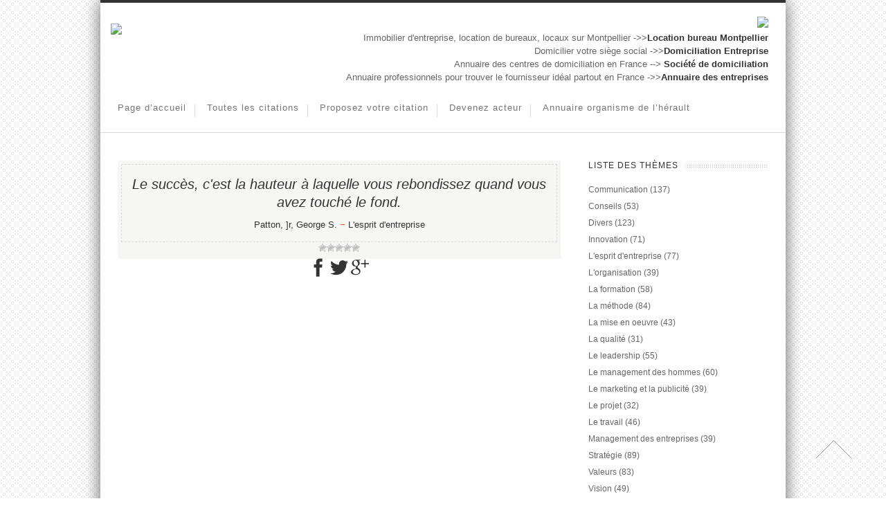

--- FILE ---
content_type: text/html; charset=UTF-8
request_url: http://www.citation.fr/quotes/le-succs-cest-la-hauteur-laquelle-vous-rebondissez-quand-vous-avez-touch-le-fond/
body_size: 18895
content:
 
<!doctype html>
<html lang="fr-FR">
<!--
========================================================================
 Nevada WordPress Theme by United Themes (http://www.unitedthemes.com)
 Marcel Moerkens & Matthew Nettekoven 
========================================================================
-->
<head>
<meta charset="UTF-8" />

<title>Citation | Le succ&egrave;s, c&rsquo;est la hauteur &agrave; laquelle vous rebondissez quand vous avez touch&eacute; le fond.</title>


<!--[if lte IE 8]>
  <link rel="stylesheet" href="http://www.citation.fr/wp-content/themes/nevada/css/ie8.css" media="screen" />
<![endif]-->

<!--[if IE]>
	<script src="http://html5shiv.googlecode.com/svn/trunk/html5.js"></script>
<![endif]-->

<!--[if IE 9]>
    <script src="http://css3-mediaqueries-js.googlecode.com/svn/trunk/css3-mediaqueries.js"></script>
<![endif]-->


<!-- Mobile Specific Metas
================================================== -->

<meta name="viewport" content="width=device-width, initial-scale=1, maximum-scale=1" /> 

<!-- Favicons
================================================== -->

<link rel="shortcut icon" href="http://172.16.5.230/citation.fr/wp-content/uploads/2014/08/trombone.ico">

<link rel="apple-touch-icon" href="http://themeforest.unitedthemes.com/wpversions/nevada/xml/wp-content/uploads/2012/09/apple-57.png">
<link rel="apple-touch-icon" sizes="72x72" href="http://themeforest.unitedthemes.com/wpversions/nevada/xml/wp-content/uploads/2012/09/apple-72.png" />
<link rel="apple-touch-icon" sizes="114x114" href="http://themeforest.unitedthemes.com/wpversions/nevada/xml/wp-content/uploads/2012/09/apple-114.png" />

<link rel="pingback" href="http://www.citation.fr/xmlrpc.php" />

<meta name='robots' content='max-image-preview:large' />
<link rel='dns-prefetch' href='//kit.fontawesome.com' />
<link rel='dns-prefetch' href='//s.w.org' />
<link rel="alternate" type="application/rss+xml" title="Citation &raquo; Flux" href="http://www.citation.fr/feed/" />
<link rel="alternate" type="application/rss+xml" title="Citation &raquo; Flux des commentaires" href="http://www.citation.fr/comments/feed/" />
		<script type="text/javascript">
			window._wpemojiSettings = {"baseUrl":"https:\/\/s.w.org\/images\/core\/emoji\/13.0.1\/72x72\/","ext":".png","svgUrl":"https:\/\/s.w.org\/images\/core\/emoji\/13.0.1\/svg\/","svgExt":".svg","source":{"concatemoji":"http:\/\/www.citation.fr\/wp-includes\/js\/wp-emoji-release.min.js?ver=5.7.14"}};
			!function(e,a,t){var n,r,o,i=a.createElement("canvas"),p=i.getContext&&i.getContext("2d");function s(e,t){var a=String.fromCharCode;p.clearRect(0,0,i.width,i.height),p.fillText(a.apply(this,e),0,0);e=i.toDataURL();return p.clearRect(0,0,i.width,i.height),p.fillText(a.apply(this,t),0,0),e===i.toDataURL()}function c(e){var t=a.createElement("script");t.src=e,t.defer=t.type="text/javascript",a.getElementsByTagName("head")[0].appendChild(t)}for(o=Array("flag","emoji"),t.supports={everything:!0,everythingExceptFlag:!0},r=0;r<o.length;r++)t.supports[o[r]]=function(e){if(!p||!p.fillText)return!1;switch(p.textBaseline="top",p.font="600 32px Arial",e){case"flag":return s([127987,65039,8205,9895,65039],[127987,65039,8203,9895,65039])?!1:!s([55356,56826,55356,56819],[55356,56826,8203,55356,56819])&&!s([55356,57332,56128,56423,56128,56418,56128,56421,56128,56430,56128,56423,56128,56447],[55356,57332,8203,56128,56423,8203,56128,56418,8203,56128,56421,8203,56128,56430,8203,56128,56423,8203,56128,56447]);case"emoji":return!s([55357,56424,8205,55356,57212],[55357,56424,8203,55356,57212])}return!1}(o[r]),t.supports.everything=t.supports.everything&&t.supports[o[r]],"flag"!==o[r]&&(t.supports.everythingExceptFlag=t.supports.everythingExceptFlag&&t.supports[o[r]]);t.supports.everythingExceptFlag=t.supports.everythingExceptFlag&&!t.supports.flag,t.DOMReady=!1,t.readyCallback=function(){t.DOMReady=!0},t.supports.everything||(n=function(){t.readyCallback()},a.addEventListener?(a.addEventListener("DOMContentLoaded",n,!1),e.addEventListener("load",n,!1)):(e.attachEvent("onload",n),a.attachEvent("onreadystatechange",function(){"complete"===a.readyState&&t.readyCallback()})),(n=t.source||{}).concatemoji?c(n.concatemoji):n.wpemoji&&n.twemoji&&(c(n.twemoji),c(n.wpemoji)))}(window,document,window._wpemojiSettings);
		</script>
		<style type="text/css">
img.wp-smiley,
img.emoji {
	display: inline !important;
	border: none !important;
	box-shadow: none !important;
	height: 1em !important;
	width: 1em !important;
	margin: 0 .07em !important;
	vertical-align: -0.1em !important;
	background: none !important;
	padding: 0 !important;
}
</style>
	<link rel='stylesheet' id='theme-css'  href='http://www.citation.fr/wp-content/themes/nevada/style.css?ver=1.7.6' type='text/css' media='screen, projection' />
<link rel='stylesheet' id='layout-css'  href='http://www.citation.fr/wp-content/themes/nevada/layout.css?ver=1.7.6' type='text/css' media='screen, projection' />
<link rel='stylesheet' id='color-css'  href='http://www.citation.fr/wp-content/themes/nevada/css/colors/orange.css?ver=1.7.6' type='text/css' media='screen, projection' />
<link rel='stylesheet' id='responsive-css'  href='http://www.citation.fr/wp-content/themes/nevada/responsive.css?ver=1.7.6' type='text/css' media='screen, projection' />
<link rel='stylesheet' id='formalize-css'  href='http://www.citation.fr/wp-content/themes/nevada/formalize.css?ver=1.7.6' type='text/css' media='screen, projection' />
<link rel='stylesheet' id='superfish-css'  href='http://www.citation.fr/wp-content/themes/nevada/superfish.css?ver=1.7.6' type='text/css' media='screen, projection' />
<link rel='stylesheet' id='prettyphoto-css'  href='http://www.citation.fr/wp-content/themes/nevada/css/prettyPhoto.css?ver=1.7.6' type='text/css' media='screen, projection' />
<link rel='stylesheet' id='nonverblaster-css'  href='http://www.citation.fr/wp-content/themes/nevada/css/nonverblaster.css?ver=1.7.6' type='text/css' media='screen, projection' />
<link rel='stylesheet' id='flexslider-css'  href='http://www.citation.fr/wp-content/themes/nevada/css/flexslider.css?ver=1.0' type='text/css' media='all' />
<link rel='stylesheet' id='wp-block-library-css'  href='http://www.citation.fr/wp-includes/css/dist/block-library/style.min.css?ver=5.7.14' type='text/css' media='all' />
<link rel='stylesheet' id='dashicons-css'  href='http://www.citation.fr/wp-includes/css/dashicons.min.css?ver=5.7.14' type='text/css' media='all' />
<link rel='stylesheet' id='wp-post-navigation-style-css'  href='http://www.citation.fr/wp-content/plugins/wp-post-navigation/style.css?ver=5.7.14' type='text/css' media='all' />
<link rel='stylesheet' id='wp-postratings-css'  href='http://www.citation.fr/wp-content/plugins/wp-postratings/postratings-css.css?ver=1.79' type='text/css' media='all' />
<link rel='stylesheet' id='wp-pagenavi-css'  href='http://www.citation.fr/wp-content/plugins/wp-pagenavi/pagenavi-css.css?ver=2.70' type='text/css' media='all' />
<link rel='stylesheet' id='esf-fonts-css'  href='http://www.citation.fr/wp-content/plugins/easy-facebook-likebox/assets/css/esf-custom-fonts.css?ver=5.7.14' type='text/css' media='all' />
<link rel='stylesheet' id='font-awesome.min-css'  href='http://www.citation.fr/wp-content/plugins/easy-facebook-likebox//my-instagram-feed/assets/css/font-awesome.min.css?ver=5.7.14' type='text/css' media='all' />
<link rel='stylesheet' id='mif_style-css'  href='http://www.citation.fr/wp-content/plugins/easy-facebook-likebox//my-instagram-feed/assets/css/mif_style.css?ver=5.7.14' type='text/css' media='all' />
<link rel='stylesheet' id='wolf-icon-font-css'  href='http://www.citation.fr/wp-content/plugins/wolf-icons/assets/css/icon-font.min.css?ver=1.1.3' type='text/css' media='all' />
<link rel='stylesheet' id='wolf-twitter-css'  href='http://www.citation.fr/wp-content/plugins/wolf-twitter/css/twitter.css?ver=0.1' type='text/css' media='all' />
<script type='text/javascript' src='http://www.citation.fr/wp-includes/js/jquery/jquery.min.js?ver=3.5.1' id='jquery-core-js'></script>
<script type='text/javascript' src='http://www.citation.fr/wp-includes/js/jquery/jquery-migrate.min.js?ver=3.3.2' id='jquery-migrate-js'></script>
<script type='text/javascript' src='http://www.citation.fr/wp-includes/js/swfobject.js?ver=2.2-20120417' id='swfobject-js'></script>
<script type='text/javascript' src='https://kit.fontawesome.com/aab9a11966.js?ver=5.7.14' id='kit.fontawesome-js'></script>
<script type='text/javascript' id='mif-custom-js-extra'>
/* <![CDATA[ */
var mif = {"ajax_url":"http:\/\/www.citation.fr\/wp-admin\/admin-ajax.php","version":"free"};
/* ]]> */
</script>
<script type='text/javascript' src='http://www.citation.fr/wp-content/plugins/easy-facebook-likebox//my-instagram-feed/assets/js/mif-custom.js?ver=1' id='mif-custom-js'></script>
<link rel="https://api.w.org/" href="http://www.citation.fr/wp-json/" /><link rel="EditURI" type="application/rsd+xml" title="RSD" href="http://www.citation.fr/xmlrpc.php?rsd" />
<link rel="wlwmanifest" type="application/wlwmanifest+xml" href="http://www.citation.fr/wp-includes/wlwmanifest.xml" /> 
<meta name="generator" content="WordPress 5.7.14" />
<link rel="canonical" href="http://www.citation.fr/quotes/le-succs-cest-la-hauteur-laquelle-vous-rebondissez-quand-vous-avez-touch-le-fond/" />
<link rel='shortlink' href='http://www.citation.fr/?p=9759' />
<link rel="alternate" type="application/json+oembed" href="http://www.citation.fr/wp-json/oembed/1.0/embed?url=http%3A%2F%2Fwww.citation.fr%2Fquotes%2Fle-succs-cest-la-hauteur-laquelle-vous-rebondissez-quand-vous-avez-touch-le-fond%2F" />
<link rel="alternate" type="text/xml+oembed" href="http://www.citation.fr/wp-json/oembed/1.0/embed?url=http%3A%2F%2Fwww.citation.fr%2Fquotes%2Fle-succs-cest-la-hauteur-laquelle-vous-rebondissez-quand-vous-avez-touch-le-fond%2F&#038;format=xml" />
	<style type="text/css" media="all">.shortcode-star-rating{padding:0 0.5em;}.dashicons{font-size:100%;width:auto;height:auto;line-height:normal;text-decoration:inherit;vertical-align:middle;}.shortcode-star-rating [class^="dashicons dashicons-star-"]:before{color:#FCAE00;}.ssr-int{margin-left:0.2em;font-size:80%;vertical-align:middle;color:#333;}/*.shortcode-star-rating:before,.shortcode-star-rating:after{display: block;height:0;visibility:hidden;content:"\0020";}.shortcode-star-rating:after{clear:both;}*/</style>
	<style type="text/css">
					.wp-post-navigation a{
					text-decoration: none;
font:bold 16px sans-serif, arial;
color: #666;
					}
				 </style><style type="text/css">#wrap #content {float: left;}#wrap #sidebar {float: right;}#wrap #sidebar .widget-container {margin-left: 20px;margin-right: 0px;}#wrap #sidebar_second {float:left;}#wrap #sidebar_second .widget-container {margin-right: 20px;margin-left: 0px;}body {color:#666666;font-size:13px;font-family:"HelveticaNeue","Helvetica Neue",Helvetica,Arial,sans-serif;font-weight:normal;font-style:normal;}#navigation ul li a {color:#777777;font-size:13px !important;font-family:"HelveticaNeue","Helvetica Neue",Helvetica,Arial,sans-serif !important;font-weight:normal !important;font-style:normal !important;text-transform:none !important;}#navigation ul.sub-menu li a {color:#ffffff;font-size:12px !important;font-family:"HelveticaNeue","Helvetica Neue",Helvetica,Arial,sans-serif !important;font-weight:normal !important;font-style:normal !important;text-transform:none !important;}h1 { font-family: "Lucida Sans Unicode", "Lucida Grande", sans-serif; font-size: 24px;}h2 { font-family: "Lucida Sans Unicode", "Lucida Grande", sans-serif;font-size: 20px;}h3 { font-family: "Lucida Sans Unicode", "Lucida Grande", sans-serif;font-size: 18px;}h4 { font-family: "Lucida Sans Unicode", "Lucida Grande", sans-serif;font-size: 16px;}h5 { font-family: "Lucida Sans Unicode", "Lucida Grande", sans-serif;font-size: 14px;}h6 { font-family: "Lucida Sans Unicode", "Lucida Grande", sans-serif;font-size: 12px;}h1, h2, h3, h4, h5, h6 {color: #333333;} h1, h2, h3, h4, h5, h6 {font-weight: 100;font-style: normal; }.tp-caption.themecolor_background {background-color: #F55D2D;}.tp-caption.themecolor_normal {color: #F55D2D;}.tp-caption.themecolor_small {color: #F55D2D;}</style><style type="text/css"> .mif_wrap .feed_type_video  .video_icon { background-image:url( http://www.citation.fr/wp-includes/js/mediaelement/mejs-controls.svg); } .mif_wrap.mif_skin_12217 .mif_feeds_holder .mif_grid_layout  { width: calc(92% / 3); } .mif_wrap.mif_skin_12217 .mif_feeds_holder .mif_grid_layout { height: 317px; } .mif_wrap.mif_skin_12217 .mif_header_main { display: none; } .mif_wrap.mif_skin_12217 .mif_posts { display: block; } .mif_wrap.mif_skin_12217 .mif_followers { display: block; } .mif_wrap.mif_skin_12217 .mif_bio { display: block; } .mif_wrap.mif_skin_12217 .mif_follow_btn { display: inline-block; } .mif_wrap.mif_skin_12217 .mif_load_feeds { display: inline-block; } .mif_wrap.mif_skin_12217 .mif_dp_wrap { display: block; } .mif_wrap.mif_skin_12217 .mif_header_main .mif_header_title { font-size: 16px; } .mif_wrap.mif_skin_12217 .mif_header_main .mif_posts,.mif_wrap.mif_skin_12217 .mif_header_main .mif_followers { font-size: 16px; } .mif_wrap.mif_skin_12217 .mif_bio { font-size: 14px; }.mif_wrap.mif_skin_12217 .mif_header_main { background-color: #fff; } .mif_wrap.mif_skin_12217 .mif_header_main, .mif_wrap.mif_skin_12217 .mif_header_main .mif_posts, .mif_wrap.mif_skin_12217 .mif_header_main .mif_followers, .mif_wrap.mif_skin_12217 .mif_header_main .mif_bio, .mif_wrap.mif_skin_12217 .mif_header_main .mif_header_title { color: #000; } .mif_wrap.mif_skin_12217 .mif_fulls .icon, .mif_wrap.mif_skin_12217 .mif_single:hover .mif_fulls .icon,
                 .mif_wrap.mif_skin_12217 .mif_feed_popup .icon{ color: #fff!important; } .mif_wrap.mif_skin_12217 .mif_single .mif_overlay, .mif_wrap.mif_skin_12217 .mif_single .mif_fulls{ background-color: rgba(0,0,0,0.5); } .mif_wrap.mif_skin_12217 .mif_single { margin-top: 5px; } .mif_wrap.mif_skin_12217 .mif_single { margin-bottom: 5px; } .mif_wrap.mif_skin_12217 .mif_single { margin-left: 5px; } .mif_wrap.mif_skin_12217 .mif_single { margin-right: 5px; } .mif_wrap.mif_skin_12217 .mif_fulls .icon { color: #fff; } .mif_wrap.mif_skin_12219 .mif_feeds_holder .mif_grid_layout  { width: calc(92% / 3); } .mif_wrap.mif_skin_12219 .mif_feeds_holder .mif_grid_layout { height: 317px; } .mif_wrap.mif_skin_12219 .mif_header_main { display: none; } .mif_wrap.mif_skin_12219 .mif_posts { display: block; } .mif_wrap.mif_skin_12219 .mif_followers { display: block; } .mif_wrap.mif_skin_12219 .mif_bio { display: block; } .mif_wrap.mif_skin_12219 .mif_follow_btn { display: inline-block; } .mif_wrap.mif_skin_12219 .mif_load_feeds { display: inline-block; } .mif_wrap.mif_skin_12219 .mif_dp_wrap { display: block; } .mif_wrap.mif_skin_12219 .mif_header_main .mif_header_title { font-size: 16px; } .mif_wrap.mif_skin_12219 .mif_header_main .mif_posts,.mif_wrap.mif_skin_12219 .mif_header_main .mif_followers { font-size: 16px; } .mif_wrap.mif_skin_12219 .mif_bio { font-size: 14px; }.mif_wrap.mif_skin_12219 .mif_header_main { background-color: #fff; } .mif_wrap.mif_skin_12219 .mif_header_main, .mif_wrap.mif_skin_12219 .mif_header_main .mif_posts, .mif_wrap.mif_skin_12219 .mif_header_main .mif_followers, .mif_wrap.mif_skin_12219 .mif_header_main .mif_bio, .mif_wrap.mif_skin_12219 .mif_header_main .mif_header_title { color: #000; } .mif_wrap.mif_skin_12219 .mif_fulls .icon, .mif_wrap.mif_skin_12219 .mif_single:hover .mif_fulls .icon,
                 .mif_wrap.mif_skin_12219 .mif_feed_popup .icon{ color: #fff!important; } .mif_wrap.mif_skin_12219 .mif_single .mif_overlay, .mif_wrap.mif_skin_12219 .mif_single .mif_fulls{ background-color: rgba(0,0,0,0.5); } .mif_wrap.mif_skin_12219 .mif_single { margin-top: 5px; } .mif_wrap.mif_skin_12219 .mif_single { margin-bottom: 5px; } .mif_wrap.mif_skin_12219 .mif_single { margin-left: 5px; } .mif_wrap.mif_skin_12219 .mif_single { margin-right: 5px; } .mif_wrap.mif_skin_12219 .mif_fulls .icon { color: #fff; } .mif_wrap.mif_skin_12171 .mif_feeds_holder .mif_grid_layout  { width: calc(92% / 3); } .mif_wrap.mif_skin_12171 .mif_feeds_holder .mif_grid_layout { height: 317px; } .mif_wrap.mif_skin_12171 .mif_header_main { display: none; } .mif_wrap.mif_skin_12171 .mif_posts { display: block; } .mif_wrap.mif_skin_12171 .mif_followers { display: block; } .mif_wrap.mif_skin_12171 .mif_bio { display: block; } .mif_wrap.mif_skin_12171 .mif_follow_btn { display: inline-block; } .mif_wrap.mif_skin_12171 .mif_load_feeds { display: inline-block; } .mif_wrap.mif_skin_12171 .mif_dp_wrap { display: block; } .mif_wrap.mif_skin_12171 .mif_header_main .mif_header_title { font-size: 16px; } .mif_wrap.mif_skin_12171 .mif_header_main .mif_posts,.mif_wrap.mif_skin_12171 .mif_header_main .mif_followers { font-size: 16px; } .mif_wrap.mif_skin_12171 .mif_bio { font-size: 14px; }.mif_wrap.mif_skin_12171 .mif_header_main { background-color: #fff; } .mif_wrap.mif_skin_12171 .mif_header_main, .mif_wrap.mif_skin_12171 .mif_header_main .mif_posts, .mif_wrap.mif_skin_12171 .mif_header_main .mif_followers, .mif_wrap.mif_skin_12171 .mif_header_main .mif_bio, .mif_wrap.mif_skin_12171 .mif_header_main .mif_header_title { color: #000; } .mif_wrap.mif_skin_12171 .mif_fulls .icon, .mif_wrap.mif_skin_12171 .mif_single:hover .mif_fulls .icon,
                 .mif_wrap.mif_skin_12171 .mif_feed_popup .icon{ color: #fff!important; } .mif_wrap.mif_skin_12171 .mif_single .mif_overlay, .mif_wrap.mif_skin_12171 .mif_single .mif_fulls{ background-color: rgba(0,0,0,0.5); } .mif_wrap.mif_skin_12171 .mif_single { margin-top: 5px; } .mif_wrap.mif_skin_12171 .mif_single { margin-bottom: 5px; } .mif_wrap.mif_skin_12171 .mif_single { margin-left: 5px; } .mif_wrap.mif_skin_12171 .mif_single { margin-right: 5px; } .mif_wrap.mif_skin_12171 .mif_fulls .icon { color: #fff; } .mif_wrap.mif_skin_12164 .mif_feeds_holder .mif_grid_layout  { width: calc(92% / 3); } .mif_wrap.mif_skin_12164 .mif_feeds_holder .mif_grid_layout { height: 317px; } .mif_wrap.mif_skin_12164 .mif_header_main { display: none; } .mif_wrap.mif_skin_12164 .mif_posts { display: block; } .mif_wrap.mif_skin_12164 .mif_followers { display: block; } .mif_wrap.mif_skin_12164 .mif_bio { display: block; } .mif_wrap.mif_skin_12164 .mif_follow_btn { display: inline-block; } .mif_wrap.mif_skin_12164 .mif_load_feeds { display: inline-block; } .mif_wrap.mif_skin_12164 .mif_dp_wrap { display: block; } .mif_wrap.mif_skin_12164 .mif_header_main .mif_header_title { font-size: 16px; } .mif_wrap.mif_skin_12164 .mif_header_main .mif_posts,.mif_wrap.mif_skin_12164 .mif_header_main .mif_followers { font-size: 16px; } .mif_wrap.mif_skin_12164 .mif_bio { font-size: 14px; }.mif_wrap.mif_skin_12164 .mif_header_main { background-color: #fff; } .mif_wrap.mif_skin_12164 .mif_header_main, .mif_wrap.mif_skin_12164 .mif_header_main .mif_posts, .mif_wrap.mif_skin_12164 .mif_header_main .mif_followers, .mif_wrap.mif_skin_12164 .mif_header_main .mif_bio, .mif_wrap.mif_skin_12164 .mif_header_main .mif_header_title { color: #000; } .mif_wrap.mif_skin_12164 .mif_fulls .icon, .mif_wrap.mif_skin_12164 .mif_single:hover .mif_fulls .icon,
                 .mif_wrap.mif_skin_12164 .mif_feed_popup .icon{ color: #fff!important; } .mif_wrap.mif_skin_12164 .mif_single .mif_overlay, .mif_wrap.mif_skin_12164 .mif_single .mif_fulls{ background-color: rgba(0,0,0,0.5); } .mif_wrap.mif_skin_12164 .mif_single { margin-top: 5px; } .mif_wrap.mif_skin_12164 .mif_single { margin-bottom: 5px; } .mif_wrap.mif_skin_12164 .mif_single { margin-left: 5px; } .mif_wrap.mif_skin_12164 .mif_single { margin-right: 5px; } .mif_wrap.mif_skin_12164 .mif_fulls .icon { color: #fff; }</style><style type="text/css"> .efbl_feed_wraper.efbl_skin_12299 .efbl_header { display: none; } .efbl_feed_wraper.efbl_skin_12299 .efbl_header_meta .efbl_header_title { font-size: 16px; } .efbl_feed_wraper.efbl_skin_12299  .efbl_likes,  .efbl_feed_wraper.efbl_skin_12299  .efbl_story_meta .efbl_story_lnc_holder  .efbl_all_likes_wrap { display: inline-block; } .efbl_feed_wraper.efbl_skin_12299  .efbl_shares { display: inline-block; } .efbl_feed_wraper.efbl_skin_12299   .efbl_comments { display: inline-block; } .efbl_feed_wraper.efbl_skin_12299 .mif_follow_btn { display: none; } .efbl_feed_wraper.efbl_skin_12299 .efbl_fb_story#efblcf .efbl_story_text { display: block; } .efbl_feed_wraper.efbl_skin_12299 .efbl_header .mif_header_title { font-size: 16px; } .efbl_feed_wraper.efbl_skin_12299 .efbl_header .mif_posts,.efbl_feed_wraper.efbl_skin_12299 .efbl_header .mif_followers { font-size: 16px; }.efbl_feed_wraper.efbl_skin_12299 .efbl_header { background-color: transparent; } .efbl_feed_wraper.efbl_skin_12299 .efbl_header, .efbl_feed_wraper.efbl_skin_12299 .efbl_header .mif_posts, .efbl_feed_wraper.efbl_skin_12299 .efbl_header .mif_followers, .efbl_feed_wraper.efbl_skin_12299 .efbl_header .mif_bio, .efbl_feed_wraper.efbl_skin_12299 .efbl_header .mif_header_title { color: #000; } .efbl_feed_wraper.efbl_skin_12299 .efbl_read_more_link a { color: #000; } .efbl_feed_wraper.efbl_skin_12299 .efbl_fb_story { background-color: transparent !important; } .efbl_feed_wraper.efbl_skin_12299 .efbl_fb_story#efblcf { padding-top: 0px; } .efbl_feed_wraper.efbl_skin_12299 .efbl_fb_story#efblcf {padding-bottom: 0px; } .efbl_feed_wraper.efbl_skin_12299 .efbl_fb_story#efblcf { padding-left: 0px; } .efbl_feed_wraper.efbl_skin_12299 .efbl_fb_story#efblcf {padding-right: 0px; } .efbl_feed_wraper.efbl_skin_12299 .efbl_fb_story#efblcf { margin-top: 0px; } .efbl_feed_wraper.efbl_skin_12299 .efbl_fb_story#efblcf { margin-bottom: 20px; } .efbl_feed_wraper.efbl_skin_12299 .efbl_fb_story#efblcf { margin-left: 0px; } .efbl_feed_wraper.efbl_skin_12299 .efbl_fb_story#efblcf {margin-right: 0px; } .efbl_feed_wraper.efbl_skin_12280 .efbl_header { display: none; } .efbl_feed_wraper.efbl_skin_12280 .efbl_header_meta .efbl_header_title { font-size: 16px; } .efbl_feed_wraper.efbl_skin_12280  .efbl_likes,  .efbl_feed_wraper.efbl_skin_12280  .efbl_story_meta .efbl_story_lnc_holder  .efbl_all_likes_wrap { display: inline-block; } .efbl_feed_wraper.efbl_skin_12280  .efbl_shares { display: inline-block; } .efbl_feed_wraper.efbl_skin_12280   .efbl_comments { display: inline-block; } .efbl_feed_wraper.efbl_skin_12280 .mif_follow_btn { display: none; } .efbl_feed_wraper.efbl_skin_12280 .efbl_fb_story#efblcf .efbl_story_text { display: block; } .efbl_feed_wraper.efbl_skin_12280 .efbl_header .mif_header_title { font-size: 16px; } .efbl_feed_wraper.efbl_skin_12280 .efbl_header .mif_posts,.efbl_feed_wraper.efbl_skin_12280 .efbl_header .mif_followers { font-size: 16px; }.efbl_feed_wraper.efbl_skin_12280 .efbl_header { background-color: transparent; } .efbl_feed_wraper.efbl_skin_12280 .efbl_header, .efbl_feed_wraper.efbl_skin_12280 .efbl_header .mif_posts, .efbl_feed_wraper.efbl_skin_12280 .efbl_header .mif_followers, .efbl_feed_wraper.efbl_skin_12280 .efbl_header .mif_bio, .efbl_feed_wraper.efbl_skin_12280 .efbl_header .mif_header_title { color: #000; } .efbl_feed_wraper.efbl_skin_12280 .efbl_read_more_link a { color: #000; } .efbl_feed_wraper.efbl_skin_12280 .efbl_fb_story { background-color: transparent !important; } .efbl_feed_wraper.efbl_skin_12280 .efbl_fb_story#efblcf { padding-top: 0px; } .efbl_feed_wraper.efbl_skin_12280 .efbl_fb_story#efblcf {padding-bottom: 0px; } .efbl_feed_wraper.efbl_skin_12280 .efbl_fb_story#efblcf { padding-left: 0px; } .efbl_feed_wraper.efbl_skin_12280 .efbl_fb_story#efblcf {padding-right: 0px; } .efbl_feed_wraper.efbl_skin_12280 .efbl_fb_story#efblcf { margin-top: 0px; } .efbl_feed_wraper.efbl_skin_12280 .efbl_fb_story#efblcf { margin-bottom: 20px; } .efbl_feed_wraper.efbl_skin_12280 .efbl_fb_story#efblcf { margin-left: 0px; } .efbl_feed_wraper.efbl_skin_12280 .efbl_fb_story#efblcf {margin-right: 0px; } .efbl_feed_wraper.efbl_skin_12281 .efbl_header { display: none; } .efbl_feed_wraper.efbl_skin_12281 .efbl_header_meta .efbl_header_title { font-size: 16px; } .efbl_feed_wraper.efbl_skin_12281  .efbl_likes,  .efbl_feed_wraper.efbl_skin_12281  .efbl_story_meta .efbl_story_lnc_holder  .efbl_all_likes_wrap { display: inline-block; } .efbl_feed_wraper.efbl_skin_12281  .efbl_shares { display: inline-block; } .efbl_feed_wraper.efbl_skin_12281   .efbl_comments { display: inline-block; } .efbl_feed_wraper.efbl_skin_12281 .mif_follow_btn { display: none; } .efbl_feed_wraper.efbl_skin_12281 .efbl_fb_story#efblcf .efbl_story_text { display: block; } .efbl_feed_wraper.efbl_skin_12281 .efbl_header .mif_header_title { font-size: 16px; } .efbl_feed_wraper.efbl_skin_12281 .efbl_header .mif_posts,.efbl_feed_wraper.efbl_skin_12281 .efbl_header .mif_followers { font-size: 16px; }.efbl_feed_wraper.efbl_skin_12281 .efbl_header { background-color: transparent; } .efbl_feed_wraper.efbl_skin_12281 .efbl_header, .efbl_feed_wraper.efbl_skin_12281 .efbl_header .mif_posts, .efbl_feed_wraper.efbl_skin_12281 .efbl_header .mif_followers, .efbl_feed_wraper.efbl_skin_12281 .efbl_header .mif_bio, .efbl_feed_wraper.efbl_skin_12281 .efbl_header .mif_header_title { color: #000; } .efbl_feed_wraper.efbl_skin_12281 .efbl_read_more_link a { color: #000; } .efbl_feed_wraper.efbl_skin_12281 .efbl_fb_story { background-color: transparent !important; } .efbl_feed_wraper.efbl_skin_12281 .efbl_fb_story#efblcf { padding-top: 0px; } .efbl_feed_wraper.efbl_skin_12281 .efbl_fb_story#efblcf {padding-bottom: 0px; } .efbl_feed_wraper.efbl_skin_12281 .efbl_fb_story#efblcf { padding-left: 0px; } .efbl_feed_wraper.efbl_skin_12281 .efbl_fb_story#efblcf {padding-right: 0px; } .efbl_feed_wraper.efbl_skin_12281 .efbl_fb_story#efblcf { margin-top: 0px; } .efbl_feed_wraper.efbl_skin_12281 .efbl_fb_story#efblcf { margin-bottom: 20px; } .efbl_feed_wraper.efbl_skin_12281 .efbl_fb_story#efblcf { margin-left: 0px; } .efbl_feed_wraper.efbl_skin_12281 .efbl_fb_story#efblcf {margin-right: 0px; } .efbl_feed_wraper.efbl_skin_12282 .efbl_header { display: none; } .efbl_feed_wraper.efbl_skin_12282 .efbl_header_meta .efbl_header_title { font-size: 16px; } .efbl_feed_wraper.efbl_skin_12282  .efbl_likes,  .efbl_feed_wraper.efbl_skin_12282  .efbl_story_meta .efbl_story_lnc_holder  .efbl_all_likes_wrap { display: inline-block; } .efbl_feed_wraper.efbl_skin_12282  .efbl_shares { display: inline-block; } .efbl_feed_wraper.efbl_skin_12282   .efbl_comments { display: inline-block; } .efbl_feed_wraper.efbl_skin_12282 .mif_follow_btn { display: none; } .efbl_feed_wraper.efbl_skin_12282 .efbl_fb_story#efblcf .efbl_story_text { display: block; } .efbl_feed_wraper.efbl_skin_12282 .efbl_header .mif_header_title { font-size: 16px; } .efbl_feed_wraper.efbl_skin_12282 .efbl_header .mif_posts,.efbl_feed_wraper.efbl_skin_12282 .efbl_header .mif_followers { font-size: 16px; }.efbl_feed_wraper.efbl_skin_12282 .efbl_header { background-color: transparent; } .efbl_feed_wraper.efbl_skin_12282 .efbl_header, .efbl_feed_wraper.efbl_skin_12282 .efbl_header .mif_posts, .efbl_feed_wraper.efbl_skin_12282 .efbl_header .mif_followers, .efbl_feed_wraper.efbl_skin_12282 .efbl_header .mif_bio, .efbl_feed_wraper.efbl_skin_12282 .efbl_header .mif_header_title { color: #000; } .efbl_feed_wraper.efbl_skin_12282 .efbl_read_more_link a { color: #000; } .efbl_feed_wraper.efbl_skin_12282 .efbl_fb_story { background-color: transparent !important; } .efbl_feed_wraper.efbl_skin_12282 .efbl_fb_story#efblcf { padding-top: 0px; } .efbl_feed_wraper.efbl_skin_12282 .efbl_fb_story#efblcf {padding-bottom: 0px; } .efbl_feed_wraper.efbl_skin_12282 .efbl_fb_story#efblcf { padding-left: 0px; } .efbl_feed_wraper.efbl_skin_12282 .efbl_fb_story#efblcf {padding-right: 0px; } .efbl_feed_wraper.efbl_skin_12282 .efbl_fb_story#efblcf { margin-top: 0px; } .efbl_feed_wraper.efbl_skin_12282 .efbl_fb_story#efblcf { margin-bottom: 20px; } .efbl_feed_wraper.efbl_skin_12282 .efbl_fb_story#efblcf { margin-left: 0px; } .efbl_feed_wraper.efbl_skin_12282 .efbl_fb_story#efblcf {margin-right: 0px; } .efbl_feed_wraper.efbl_skin_12283 .efbl_header { display: none; } .efbl_feed_wraper.efbl_skin_12283 .efbl_header_meta .efbl_header_title { font-size: 16px; } .efbl_feed_wraper.efbl_skin_12283  .efbl_likes,  .efbl_feed_wraper.efbl_skin_12283  .efbl_story_meta .efbl_story_lnc_holder  .efbl_all_likes_wrap { display: inline-block; } .efbl_feed_wraper.efbl_skin_12283  .efbl_shares { display: inline-block; } .efbl_feed_wraper.efbl_skin_12283   .efbl_comments { display: inline-block; } .efbl_feed_wraper.efbl_skin_12283 .mif_follow_btn { display: none; } .efbl_feed_wraper.efbl_skin_12283 .efbl_fb_story#efblcf .efbl_story_text { display: block; } .efbl_feed_wraper.efbl_skin_12283 .efbl_header .mif_header_title { font-size: 16px; } .efbl_feed_wraper.efbl_skin_12283 .efbl_header .mif_posts,.efbl_feed_wraper.efbl_skin_12283 .efbl_header .mif_followers { font-size: 16px; }.efbl_feed_wraper.efbl_skin_12283 .efbl_header { background-color: transparent; } .efbl_feed_wraper.efbl_skin_12283 .efbl_header, .efbl_feed_wraper.efbl_skin_12283 .efbl_header .mif_posts, .efbl_feed_wraper.efbl_skin_12283 .efbl_header .mif_followers, .efbl_feed_wraper.efbl_skin_12283 .efbl_header .mif_bio, .efbl_feed_wraper.efbl_skin_12283 .efbl_header .mif_header_title { color: #000; } .efbl_feed_wraper.efbl_skin_12283 .efbl_read_more_link a { color: #000; } .efbl_feed_wraper.efbl_skin_12283 .efbl_fb_story { background-color: transparent !important; } .efbl_feed_wraper.efbl_skin_12283 .efbl_fb_story#efblcf { padding-top: 0px; } .efbl_feed_wraper.efbl_skin_12283 .efbl_fb_story#efblcf {padding-bottom: 0px; } .efbl_feed_wraper.efbl_skin_12283 .efbl_fb_story#efblcf { padding-left: 0px; } .efbl_feed_wraper.efbl_skin_12283 .efbl_fb_story#efblcf {padding-right: 0px; } .efbl_feed_wraper.efbl_skin_12283 .efbl_fb_story#efblcf { margin-top: 0px; } .efbl_feed_wraper.efbl_skin_12283 .efbl_fb_story#efblcf { margin-bottom: 20px; } .efbl_feed_wraper.efbl_skin_12283 .efbl_fb_story#efblcf { margin-left: 0px; } .efbl_feed_wraper.efbl_skin_12283 .efbl_fb_story#efblcf {margin-right: 0px; } .efbl_feed_wraper.efbl_skin_12284 .efbl_header { display: none; } .efbl_feed_wraper.efbl_skin_12284 .efbl_header_meta .efbl_header_title { font-size: 16px; } .efbl_feed_wraper.efbl_skin_12284  .efbl_likes,  .efbl_feed_wraper.efbl_skin_12284  .efbl_story_meta .efbl_story_lnc_holder  .efbl_all_likes_wrap { display: inline-block; } .efbl_feed_wraper.efbl_skin_12284  .efbl_shares { display: inline-block; } .efbl_feed_wraper.efbl_skin_12284   .efbl_comments { display: inline-block; } .efbl_feed_wraper.efbl_skin_12284 .mif_follow_btn { display: none; } .efbl_feed_wraper.efbl_skin_12284 .efbl_fb_story#efblcf .efbl_story_text { display: block; } .efbl_feed_wraper.efbl_skin_12284 .efbl_header .mif_header_title { font-size: 16px; } .efbl_feed_wraper.efbl_skin_12284 .efbl_header .mif_posts,.efbl_feed_wraper.efbl_skin_12284 .efbl_header .mif_followers { font-size: 16px; }.efbl_feed_wraper.efbl_skin_12284 .efbl_header { background-color: transparent; } .efbl_feed_wraper.efbl_skin_12284 .efbl_header, .efbl_feed_wraper.efbl_skin_12284 .efbl_header .mif_posts, .efbl_feed_wraper.efbl_skin_12284 .efbl_header .mif_followers, .efbl_feed_wraper.efbl_skin_12284 .efbl_header .mif_bio, .efbl_feed_wraper.efbl_skin_12284 .efbl_header .mif_header_title { color: #000; } .efbl_feed_wraper.efbl_skin_12284 .efbl_read_more_link a { color: #000; } .efbl_feed_wraper.efbl_skin_12284 .efbl_fb_story { background-color: transparent !important; } .efbl_feed_wraper.efbl_skin_12284 .efbl_fb_story#efblcf { padding-top: 0px; } .efbl_feed_wraper.efbl_skin_12284 .efbl_fb_story#efblcf {padding-bottom: 0px; } .efbl_feed_wraper.efbl_skin_12284 .efbl_fb_story#efblcf { padding-left: 0px; } .efbl_feed_wraper.efbl_skin_12284 .efbl_fb_story#efblcf {padding-right: 0px; } .efbl_feed_wraper.efbl_skin_12284 .efbl_fb_story#efblcf { margin-top: 0px; } .efbl_feed_wraper.efbl_skin_12284 .efbl_fb_story#efblcf { margin-bottom: 20px; } .efbl_feed_wraper.efbl_skin_12284 .efbl_fb_story#efblcf { margin-left: 0px; } .efbl_feed_wraper.efbl_skin_12284 .efbl_fb_story#efblcf {margin-right: 0px; } .efbl_feed_wraper.efbl_skin_12285 .efbl_header { display: none; } .efbl_feed_wraper.efbl_skin_12285 .efbl_header_meta .efbl_header_title { font-size: 16px; } .efbl_feed_wraper.efbl_skin_12285  .efbl_likes,  .efbl_feed_wraper.efbl_skin_12285  .efbl_story_meta .efbl_story_lnc_holder  .efbl_all_likes_wrap { display: inline-block; } .efbl_feed_wraper.efbl_skin_12285  .efbl_shares { display: inline-block; } .efbl_feed_wraper.efbl_skin_12285   .efbl_comments { display: inline-block; } .efbl_feed_wraper.efbl_skin_12285 .mif_follow_btn { display: none; } .efbl_feed_wraper.efbl_skin_12285 .efbl_fb_story#efblcf .efbl_story_text { display: block; } .efbl_feed_wraper.efbl_skin_12285 .efbl_header .mif_header_title { font-size: 16px; } .efbl_feed_wraper.efbl_skin_12285 .efbl_header .mif_posts,.efbl_feed_wraper.efbl_skin_12285 .efbl_header .mif_followers { font-size: 16px; }.efbl_feed_wraper.efbl_skin_12285 .efbl_header { background-color: transparent; } .efbl_feed_wraper.efbl_skin_12285 .efbl_header, .efbl_feed_wraper.efbl_skin_12285 .efbl_header .mif_posts, .efbl_feed_wraper.efbl_skin_12285 .efbl_header .mif_followers, .efbl_feed_wraper.efbl_skin_12285 .efbl_header .mif_bio, .efbl_feed_wraper.efbl_skin_12285 .efbl_header .mif_header_title { color: #000; } .efbl_feed_wraper.efbl_skin_12285 .efbl_read_more_link a { color: #000; } .efbl_feed_wraper.efbl_skin_12285 .efbl_fb_story { background-color: transparent !important; } .efbl_feed_wraper.efbl_skin_12285 .efbl_fb_story#efblcf { padding-top: 0px; } .efbl_feed_wraper.efbl_skin_12285 .efbl_fb_story#efblcf {padding-bottom: 0px; } .efbl_feed_wraper.efbl_skin_12285 .efbl_fb_story#efblcf { padding-left: 0px; } .efbl_feed_wraper.efbl_skin_12285 .efbl_fb_story#efblcf {padding-right: 0px; } .efbl_feed_wraper.efbl_skin_12285 .efbl_fb_story#efblcf { margin-top: 0px; } .efbl_feed_wraper.efbl_skin_12285 .efbl_fb_story#efblcf { margin-bottom: 20px; } .efbl_feed_wraper.efbl_skin_12285 .efbl_fb_story#efblcf { margin-left: 0px; } .efbl_feed_wraper.efbl_skin_12285 .efbl_fb_story#efblcf {margin-right: 0px; } .efbl_feed_wraper.efbl_skin_12286 .efbl_header { display: none; } .efbl_feed_wraper.efbl_skin_12286 .efbl_header_meta .efbl_header_title { font-size: 16px; } .efbl_feed_wraper.efbl_skin_12286  .efbl_likes,  .efbl_feed_wraper.efbl_skin_12286  .efbl_story_meta .efbl_story_lnc_holder  .efbl_all_likes_wrap { display: inline-block; } .efbl_feed_wraper.efbl_skin_12286  .efbl_shares { display: inline-block; } .efbl_feed_wraper.efbl_skin_12286   .efbl_comments { display: inline-block; } .efbl_feed_wraper.efbl_skin_12286 .mif_follow_btn { display: none; } .efbl_feed_wraper.efbl_skin_12286 .efbl_fb_story#efblcf .efbl_story_text { display: block; } .efbl_feed_wraper.efbl_skin_12286 .efbl_header .mif_header_title { font-size: 16px; } .efbl_feed_wraper.efbl_skin_12286 .efbl_header .mif_posts,.efbl_feed_wraper.efbl_skin_12286 .efbl_header .mif_followers { font-size: 16px; }.efbl_feed_wraper.efbl_skin_12286 .efbl_header { background-color: transparent; } .efbl_feed_wraper.efbl_skin_12286 .efbl_header, .efbl_feed_wraper.efbl_skin_12286 .efbl_header .mif_posts, .efbl_feed_wraper.efbl_skin_12286 .efbl_header .mif_followers, .efbl_feed_wraper.efbl_skin_12286 .efbl_header .mif_bio, .efbl_feed_wraper.efbl_skin_12286 .efbl_header .mif_header_title { color: #000; } .efbl_feed_wraper.efbl_skin_12286 .efbl_read_more_link a { color: #000; } .efbl_feed_wraper.efbl_skin_12286 .efbl_fb_story { background-color: transparent !important; } .efbl_feed_wraper.efbl_skin_12286 .efbl_fb_story#efblcf { padding-top: 0px; } .efbl_feed_wraper.efbl_skin_12286 .efbl_fb_story#efblcf {padding-bottom: 0px; } .efbl_feed_wraper.efbl_skin_12286 .efbl_fb_story#efblcf { padding-left: 0px; } .efbl_feed_wraper.efbl_skin_12286 .efbl_fb_story#efblcf {padding-right: 0px; } .efbl_feed_wraper.efbl_skin_12286 .efbl_fb_story#efblcf { margin-top: 0px; } .efbl_feed_wraper.efbl_skin_12286 .efbl_fb_story#efblcf { margin-bottom: 20px; } .efbl_feed_wraper.efbl_skin_12286 .efbl_fb_story#efblcf { margin-left: 0px; } .efbl_feed_wraper.efbl_skin_12286 .efbl_fb_story#efblcf {margin-right: 0px; } .efbl_feed_wraper.efbl_skin_12288 .efbl_header { display: none; } .efbl_feed_wraper.efbl_skin_12288 .efbl_header_meta .efbl_header_title { font-size: 16px; } .efbl_feed_wraper.efbl_skin_12288  .efbl_likes,  .efbl_feed_wraper.efbl_skin_12288  .efbl_story_meta .efbl_story_lnc_holder  .efbl_all_likes_wrap { display: inline-block; } .efbl_feed_wraper.efbl_skin_12288  .efbl_shares { display: inline-block; } .efbl_feed_wraper.efbl_skin_12288   .efbl_comments { display: inline-block; } .efbl_feed_wraper.efbl_skin_12288 .mif_follow_btn { display: none; } .efbl_feed_wraper.efbl_skin_12288 .efbl_fb_story#efblcf .efbl_story_text { display: block; } .efbl_feed_wraper.efbl_skin_12288 .efbl_header .mif_header_title { font-size: 16px; } .efbl_feed_wraper.efbl_skin_12288 .efbl_header .mif_posts,.efbl_feed_wraper.efbl_skin_12288 .efbl_header .mif_followers { font-size: 16px; }.efbl_feed_wraper.efbl_skin_12288 .efbl_header { background-color: transparent; } .efbl_feed_wraper.efbl_skin_12288 .efbl_header, .efbl_feed_wraper.efbl_skin_12288 .efbl_header .mif_posts, .efbl_feed_wraper.efbl_skin_12288 .efbl_header .mif_followers, .efbl_feed_wraper.efbl_skin_12288 .efbl_header .mif_bio, .efbl_feed_wraper.efbl_skin_12288 .efbl_header .mif_header_title { color: #000; } .efbl_feed_wraper.efbl_skin_12288 .efbl_read_more_link a { color: #000; } .efbl_feed_wraper.efbl_skin_12288 .efbl_fb_story { background-color: transparent !important; } .efbl_feed_wraper.efbl_skin_12288 .efbl_fb_story#efblcf { padding-top: 0px; } .efbl_feed_wraper.efbl_skin_12288 .efbl_fb_story#efblcf {padding-bottom: 0px; } .efbl_feed_wraper.efbl_skin_12288 .efbl_fb_story#efblcf { padding-left: 0px; } .efbl_feed_wraper.efbl_skin_12288 .efbl_fb_story#efblcf {padding-right: 0px; } .efbl_feed_wraper.efbl_skin_12288 .efbl_fb_story#efblcf { margin-top: 0px; } .efbl_feed_wraper.efbl_skin_12288 .efbl_fb_story#efblcf { margin-bottom: 20px; } .efbl_feed_wraper.efbl_skin_12288 .efbl_fb_story#efblcf { margin-left: 0px; } .efbl_feed_wraper.efbl_skin_12288 .efbl_fb_story#efblcf {margin-right: 0px; } .efbl_feed_wraper.efbl_skin_12289 .efbl_header { display: none; } .efbl_feed_wraper.efbl_skin_12289 .efbl_header_meta .efbl_header_title { font-size: 16px; } .efbl_feed_wraper.efbl_skin_12289  .efbl_likes,  .efbl_feed_wraper.efbl_skin_12289  .efbl_story_meta .efbl_story_lnc_holder  .efbl_all_likes_wrap { display: inline-block; } .efbl_feed_wraper.efbl_skin_12289  .efbl_shares { display: inline-block; } .efbl_feed_wraper.efbl_skin_12289   .efbl_comments { display: inline-block; } .efbl_feed_wraper.efbl_skin_12289 .mif_follow_btn { display: none; } .efbl_feed_wraper.efbl_skin_12289 .efbl_fb_story#efblcf .efbl_story_text { display: block; } .efbl_feed_wraper.efbl_skin_12289 .efbl_header .mif_header_title { font-size: 16px; } .efbl_feed_wraper.efbl_skin_12289 .efbl_header .mif_posts,.efbl_feed_wraper.efbl_skin_12289 .efbl_header .mif_followers { font-size: 16px; }.efbl_feed_wraper.efbl_skin_12289 .efbl_header { background-color: transparent; } .efbl_feed_wraper.efbl_skin_12289 .efbl_header, .efbl_feed_wraper.efbl_skin_12289 .efbl_header .mif_posts, .efbl_feed_wraper.efbl_skin_12289 .efbl_header .mif_followers, .efbl_feed_wraper.efbl_skin_12289 .efbl_header .mif_bio, .efbl_feed_wraper.efbl_skin_12289 .efbl_header .mif_header_title { color: #000; } .efbl_feed_wraper.efbl_skin_12289 .efbl_read_more_link a { color: #000; } .efbl_feed_wraper.efbl_skin_12289 .efbl_fb_story { background-color: transparent !important; } .efbl_feed_wraper.efbl_skin_12289 .efbl_fb_story#efblcf { padding-top: 0px; } .efbl_feed_wraper.efbl_skin_12289 .efbl_fb_story#efblcf {padding-bottom: 0px; } .efbl_feed_wraper.efbl_skin_12289 .efbl_fb_story#efblcf { padding-left: 0px; } .efbl_feed_wraper.efbl_skin_12289 .efbl_fb_story#efblcf {padding-right: 0px; } .efbl_feed_wraper.efbl_skin_12289 .efbl_fb_story#efblcf { margin-top: 0px; } .efbl_feed_wraper.efbl_skin_12289 .efbl_fb_story#efblcf { margin-bottom: 20px; } .efbl_feed_wraper.efbl_skin_12289 .efbl_fb_story#efblcf { margin-left: 0px; } .efbl_feed_wraper.efbl_skin_12289 .efbl_fb_story#efblcf {margin-right: 0px; } .efbl_feed_wraper.efbl_skin_12290 .efbl_header { display: none; } .efbl_feed_wraper.efbl_skin_12290 .efbl_header_meta .efbl_header_title { font-size: 16px; } .efbl_feed_wraper.efbl_skin_12290  .efbl_likes,  .efbl_feed_wraper.efbl_skin_12290  .efbl_story_meta .efbl_story_lnc_holder  .efbl_all_likes_wrap { display: inline-block; } .efbl_feed_wraper.efbl_skin_12290  .efbl_shares { display: inline-block; } .efbl_feed_wraper.efbl_skin_12290   .efbl_comments { display: inline-block; } .efbl_feed_wraper.efbl_skin_12290 .mif_follow_btn { display: none; } .efbl_feed_wraper.efbl_skin_12290 .efbl_fb_story#efblcf .efbl_story_text { display: block; } .efbl_feed_wraper.efbl_skin_12290 .efbl_header .mif_header_title { font-size: 16px; } .efbl_feed_wraper.efbl_skin_12290 .efbl_header .mif_posts,.efbl_feed_wraper.efbl_skin_12290 .efbl_header .mif_followers { font-size: 16px; }.efbl_feed_wraper.efbl_skin_12290 .efbl_header { background-color: transparent; } .efbl_feed_wraper.efbl_skin_12290 .efbl_header, .efbl_feed_wraper.efbl_skin_12290 .efbl_header .mif_posts, .efbl_feed_wraper.efbl_skin_12290 .efbl_header .mif_followers, .efbl_feed_wraper.efbl_skin_12290 .efbl_header .mif_bio, .efbl_feed_wraper.efbl_skin_12290 .efbl_header .mif_header_title { color: #000; } .efbl_feed_wraper.efbl_skin_12290 .efbl_read_more_link a { color: #000; } .efbl_feed_wraper.efbl_skin_12290 .efbl_fb_story { background-color: transparent !important; } .efbl_feed_wraper.efbl_skin_12290 .efbl_fb_story#efblcf { padding-top: 0px; } .efbl_feed_wraper.efbl_skin_12290 .efbl_fb_story#efblcf {padding-bottom: 0px; } .efbl_feed_wraper.efbl_skin_12290 .efbl_fb_story#efblcf { padding-left: 0px; } .efbl_feed_wraper.efbl_skin_12290 .efbl_fb_story#efblcf {padding-right: 0px; } .efbl_feed_wraper.efbl_skin_12290 .efbl_fb_story#efblcf { margin-top: 0px; } .efbl_feed_wraper.efbl_skin_12290 .efbl_fb_story#efblcf { margin-bottom: 20px; } .efbl_feed_wraper.efbl_skin_12290 .efbl_fb_story#efblcf { margin-left: 0px; } .efbl_feed_wraper.efbl_skin_12290 .efbl_fb_story#efblcf {margin-right: 0px; } .efbl_feed_wraper.efbl_skin_12291 .efbl_header { display: none; } .efbl_feed_wraper.efbl_skin_12291 .efbl_header_meta .efbl_header_title { font-size: 16px; } .efbl_feed_wraper.efbl_skin_12291  .efbl_likes,  .efbl_feed_wraper.efbl_skin_12291  .efbl_story_meta .efbl_story_lnc_holder  .efbl_all_likes_wrap { display: inline-block; } .efbl_feed_wraper.efbl_skin_12291  .efbl_shares { display: inline-block; } .efbl_feed_wraper.efbl_skin_12291   .efbl_comments { display: inline-block; } .efbl_feed_wraper.efbl_skin_12291 .mif_follow_btn { display: none; } .efbl_feed_wraper.efbl_skin_12291 .efbl_fb_story#efblcf .efbl_story_text { display: block; } .efbl_feed_wraper.efbl_skin_12291 .efbl_header .mif_header_title { font-size: 16px; } .efbl_feed_wraper.efbl_skin_12291 .efbl_header .mif_posts,.efbl_feed_wraper.efbl_skin_12291 .efbl_header .mif_followers { font-size: 16px; }.efbl_feed_wraper.efbl_skin_12291 .efbl_header { background-color: transparent; } .efbl_feed_wraper.efbl_skin_12291 .efbl_header, .efbl_feed_wraper.efbl_skin_12291 .efbl_header .mif_posts, .efbl_feed_wraper.efbl_skin_12291 .efbl_header .mif_followers, .efbl_feed_wraper.efbl_skin_12291 .efbl_header .mif_bio, .efbl_feed_wraper.efbl_skin_12291 .efbl_header .mif_header_title { color: #000; } .efbl_feed_wraper.efbl_skin_12291 .efbl_read_more_link a { color: #000; } .efbl_feed_wraper.efbl_skin_12291 .efbl_fb_story { background-color: transparent !important; } .efbl_feed_wraper.efbl_skin_12291 .efbl_fb_story#efblcf { padding-top: 0px; } .efbl_feed_wraper.efbl_skin_12291 .efbl_fb_story#efblcf {padding-bottom: 0px; } .efbl_feed_wraper.efbl_skin_12291 .efbl_fb_story#efblcf { padding-left: 0px; } .efbl_feed_wraper.efbl_skin_12291 .efbl_fb_story#efblcf {padding-right: 0px; } .efbl_feed_wraper.efbl_skin_12291 .efbl_fb_story#efblcf { margin-top: 0px; } .efbl_feed_wraper.efbl_skin_12291 .efbl_fb_story#efblcf { margin-bottom: 20px; } .efbl_feed_wraper.efbl_skin_12291 .efbl_fb_story#efblcf { margin-left: 0px; } .efbl_feed_wraper.efbl_skin_12291 .efbl_fb_story#efblcf {margin-right: 0px; } .efbl_feed_wraper.efbl_skin_12294 .efbl_header { display: none; } .efbl_feed_wraper.efbl_skin_12294 .efbl_header_meta .efbl_header_title { font-size: 16px; } .efbl_feed_wraper.efbl_skin_12294  .efbl_likes,  .efbl_feed_wraper.efbl_skin_12294  .efbl_story_meta .efbl_story_lnc_holder  .efbl_all_likes_wrap { display: inline-block; } .efbl_feed_wraper.efbl_skin_12294  .efbl_shares { display: inline-block; } .efbl_feed_wraper.efbl_skin_12294   .efbl_comments { display: inline-block; } .efbl_feed_wraper.efbl_skin_12294 .mif_follow_btn { display: none; } .efbl_feed_wraper.efbl_skin_12294 .efbl_fb_story#efblcf .efbl_story_text { display: block; } .efbl_feed_wraper.efbl_skin_12294 .efbl_header .mif_header_title { font-size: 16px; } .efbl_feed_wraper.efbl_skin_12294 .efbl_header .mif_posts,.efbl_feed_wraper.efbl_skin_12294 .efbl_header .mif_followers { font-size: 16px; }.efbl_feed_wraper.efbl_skin_12294 .efbl_header { background-color: transparent; } .efbl_feed_wraper.efbl_skin_12294 .efbl_header, .efbl_feed_wraper.efbl_skin_12294 .efbl_header .mif_posts, .efbl_feed_wraper.efbl_skin_12294 .efbl_header .mif_followers, .efbl_feed_wraper.efbl_skin_12294 .efbl_header .mif_bio, .efbl_feed_wraper.efbl_skin_12294 .efbl_header .mif_header_title { color: #000; } .efbl_feed_wraper.efbl_skin_12294 .efbl_read_more_link a { color: #000; } .efbl_feed_wraper.efbl_skin_12294 .efbl_fb_story { background-color: transparent !important; } .efbl_feed_wraper.efbl_skin_12294 .efbl_fb_story#efblcf { padding-top: 0px; } .efbl_feed_wraper.efbl_skin_12294 .efbl_fb_story#efblcf {padding-bottom: 0px; } .efbl_feed_wraper.efbl_skin_12294 .efbl_fb_story#efblcf { padding-left: 0px; } .efbl_feed_wraper.efbl_skin_12294 .efbl_fb_story#efblcf {padding-right: 0px; } .efbl_feed_wraper.efbl_skin_12294 .efbl_fb_story#efblcf { margin-top: 0px; } .efbl_feed_wraper.efbl_skin_12294 .efbl_fb_story#efblcf { margin-bottom: 20px; } .efbl_feed_wraper.efbl_skin_12294 .efbl_fb_story#efblcf { margin-left: 0px; } .efbl_feed_wraper.efbl_skin_12294 .efbl_fb_story#efblcf {margin-right: 0px; } .efbl_feed_wraper.efbl_skin_12295 .efbl_header { display: none; } .efbl_feed_wraper.efbl_skin_12295 .efbl_header_meta .efbl_header_title { font-size: 16px; } .efbl_feed_wraper.efbl_skin_12295  .efbl_likes,  .efbl_feed_wraper.efbl_skin_12295  .efbl_story_meta .efbl_story_lnc_holder  .efbl_all_likes_wrap { display: inline-block; } .efbl_feed_wraper.efbl_skin_12295  .efbl_shares { display: inline-block; } .efbl_feed_wraper.efbl_skin_12295   .efbl_comments { display: inline-block; } .efbl_feed_wraper.efbl_skin_12295 .mif_follow_btn { display: none; } .efbl_feed_wraper.efbl_skin_12295 .efbl_fb_story#efblcf .efbl_story_text { display: block; } .efbl_feed_wraper.efbl_skin_12295 .efbl_header .mif_header_title { font-size: 16px; } .efbl_feed_wraper.efbl_skin_12295 .efbl_header .mif_posts,.efbl_feed_wraper.efbl_skin_12295 .efbl_header .mif_followers { font-size: 16px; }.efbl_feed_wraper.efbl_skin_12295 .efbl_header { background-color: transparent; } .efbl_feed_wraper.efbl_skin_12295 .efbl_header, .efbl_feed_wraper.efbl_skin_12295 .efbl_header .mif_posts, .efbl_feed_wraper.efbl_skin_12295 .efbl_header .mif_followers, .efbl_feed_wraper.efbl_skin_12295 .efbl_header .mif_bio, .efbl_feed_wraper.efbl_skin_12295 .efbl_header .mif_header_title { color: #000; } .efbl_feed_wraper.efbl_skin_12295 .efbl_read_more_link a { color: #000; } .efbl_feed_wraper.efbl_skin_12295 .efbl_fb_story { background-color: transparent !important; } .efbl_feed_wraper.efbl_skin_12295 .efbl_fb_story#efblcf { padding-top: 0px; } .efbl_feed_wraper.efbl_skin_12295 .efbl_fb_story#efblcf {padding-bottom: 0px; } .efbl_feed_wraper.efbl_skin_12295 .efbl_fb_story#efblcf { padding-left: 0px; } .efbl_feed_wraper.efbl_skin_12295 .efbl_fb_story#efblcf {padding-right: 0px; } .efbl_feed_wraper.efbl_skin_12295 .efbl_fb_story#efblcf { margin-top: 0px; } .efbl_feed_wraper.efbl_skin_12295 .efbl_fb_story#efblcf { margin-bottom: 20px; } .efbl_feed_wraper.efbl_skin_12295 .efbl_fb_story#efblcf { margin-left: 0px; } .efbl_feed_wraper.efbl_skin_12295 .efbl_fb_story#efblcf {margin-right: 0px; } .efbl_feed_wraper.efbl_skin_12287 .efbl_header { display: none; } .efbl_feed_wraper.efbl_skin_12287 .efbl_header_meta .efbl_header_title { font-size: 16px; } .efbl_feed_wraper.efbl_skin_12287  .efbl_likes,  .efbl_feed_wraper.efbl_skin_12287  .efbl_story_meta .efbl_story_lnc_holder  .efbl_all_likes_wrap { display: inline-block; } .efbl_feed_wraper.efbl_skin_12287  .efbl_shares { display: inline-block; } .efbl_feed_wraper.efbl_skin_12287   .efbl_comments { display: inline-block; } .efbl_feed_wraper.efbl_skin_12287 .mif_follow_btn { display: none; } .efbl_feed_wraper.efbl_skin_12287 .efbl_fb_story#efblcf .efbl_story_text { display: block; } .efbl_feed_wraper.efbl_skin_12287 .efbl_header .mif_header_title { font-size: 16px; } .efbl_feed_wraper.efbl_skin_12287 .efbl_header .mif_posts,.efbl_feed_wraper.efbl_skin_12287 .efbl_header .mif_followers { font-size: 16px; }.efbl_feed_wraper.efbl_skin_12287 .efbl_header { background-color: transparent; } .efbl_feed_wraper.efbl_skin_12287 .efbl_header, .efbl_feed_wraper.efbl_skin_12287 .efbl_header .mif_posts, .efbl_feed_wraper.efbl_skin_12287 .efbl_header .mif_followers, .efbl_feed_wraper.efbl_skin_12287 .efbl_header .mif_bio, .efbl_feed_wraper.efbl_skin_12287 .efbl_header .mif_header_title { color: #000; } .efbl_feed_wraper.efbl_skin_12287 .efbl_read_more_link a { color: #000; } .efbl_feed_wraper.efbl_skin_12287 .efbl_fb_story { background-color: transparent !important; } .efbl_feed_wraper.efbl_skin_12287 .efbl_fb_story#efblcf { padding-top: 0px; } .efbl_feed_wraper.efbl_skin_12287 .efbl_fb_story#efblcf {padding-bottom: 0px; } .efbl_feed_wraper.efbl_skin_12287 .efbl_fb_story#efblcf { padding-left: 0px; } .efbl_feed_wraper.efbl_skin_12287 .efbl_fb_story#efblcf {padding-right: 0px; } .efbl_feed_wraper.efbl_skin_12287 .efbl_fb_story#efblcf { margin-top: 0px; } .efbl_feed_wraper.efbl_skin_12287 .efbl_fb_story#efblcf { margin-bottom: 20px; } .efbl_feed_wraper.efbl_skin_12287 .efbl_fb_story#efblcf { margin-left: 0px; } .efbl_feed_wraper.efbl_skin_12287 .efbl_fb_story#efblcf {margin-right: 0px; } .efbl_feed_wraper.efbl_skin_12257 .efbl_header { display: none; } .efbl_feed_wraper.efbl_skin_12257 .efbl_header_meta .efbl_header_title { font-size: 16px; } .efbl_feed_wraper.efbl_skin_12257  .efbl_likes,  .efbl_feed_wraper.efbl_skin_12257  .efbl_story_meta .efbl_story_lnc_holder  .efbl_all_likes_wrap { display: inline-block; } .efbl_feed_wraper.efbl_skin_12257  .efbl_shares { display: inline-block; } .efbl_feed_wraper.efbl_skin_12257   .efbl_comments { display: inline-block; } .efbl_feed_wraper.efbl_skin_12257 .mif_follow_btn { display: none; } .efbl_feed_wraper.efbl_skin_12257 .efbl_fb_story#efblcf .efbl_story_text { display: block; } .efbl_feed_wraper.efbl_skin_12257 .efbl_header .mif_header_title { font-size: 16px; } .efbl_feed_wraper.efbl_skin_12257 .efbl_header .mif_posts,.efbl_feed_wraper.efbl_skin_12257 .efbl_header .mif_followers { font-size: 16px; }.efbl_feed_wraper.efbl_skin_12257 .efbl_header { background-color: transparent; } .efbl_feed_wraper.efbl_skin_12257 .efbl_header, .efbl_feed_wraper.efbl_skin_12257 .efbl_header .mif_posts, .efbl_feed_wraper.efbl_skin_12257 .efbl_header .mif_followers, .efbl_feed_wraper.efbl_skin_12257 .efbl_header .mif_bio, .efbl_feed_wraper.efbl_skin_12257 .efbl_header .mif_header_title { color: #000; } .efbl_feed_wraper.efbl_skin_12257 .efbl_read_more_link a { color: #000; } .efbl_feed_wraper.efbl_skin_12257 .efbl_fb_story { background-color: transparent !important; } .efbl_feed_wraper.efbl_skin_12257 .efbl_fb_story#efblcf { padding-top: 0px; } .efbl_feed_wraper.efbl_skin_12257 .efbl_fb_story#efblcf {padding-bottom: 0px; } .efbl_feed_wraper.efbl_skin_12257 .efbl_fb_story#efblcf { padding-left: 0px; } .efbl_feed_wraper.efbl_skin_12257 .efbl_fb_story#efblcf {padding-right: 0px; } .efbl_feed_wraper.efbl_skin_12257 .efbl_fb_story#efblcf { margin-top: 0px; } .efbl_feed_wraper.efbl_skin_12257 .efbl_fb_story#efblcf { margin-bottom: 20px; } .efbl_feed_wraper.efbl_skin_12257 .efbl_fb_story#efblcf { margin-left: 0px; } .efbl_feed_wraper.efbl_skin_12257 .efbl_fb_story#efblcf {margin-right: 0px; } .efbl_feed_wraper.efbl_skin_12256 .efbl_header { display: none; } .efbl_feed_wraper.efbl_skin_12256 .efbl_header_meta .efbl_header_title { font-size: 16px; } .efbl_feed_wraper.efbl_skin_12256  .efbl_likes,  .efbl_feed_wraper.efbl_skin_12256  .efbl_story_meta .efbl_story_lnc_holder  .efbl_all_likes_wrap { display: inline-block; } .efbl_feed_wraper.efbl_skin_12256  .efbl_shares { display: inline-block; } .efbl_feed_wraper.efbl_skin_12256   .efbl_comments { display: inline-block; } .efbl_feed_wraper.efbl_skin_12256 .mif_follow_btn { display: none; } .efbl_feed_wraper.efbl_skin_12256 .efbl_fb_story#efblcf .efbl_story_text { display: block; } .efbl_feed_wraper.efbl_skin_12256 .efbl_header .mif_header_title { font-size: 16px; } .efbl_feed_wraper.efbl_skin_12256 .efbl_header .mif_posts,.efbl_feed_wraper.efbl_skin_12256 .efbl_header .mif_followers { font-size: 16px; }.efbl_feed_wraper.efbl_skin_12256 .efbl_header { background-color: transparent; } .efbl_feed_wraper.efbl_skin_12256 .efbl_header, .efbl_feed_wraper.efbl_skin_12256 .efbl_header .mif_posts, .efbl_feed_wraper.efbl_skin_12256 .efbl_header .mif_followers, .efbl_feed_wraper.efbl_skin_12256 .efbl_header .mif_bio, .efbl_feed_wraper.efbl_skin_12256 .efbl_header .mif_header_title { color: #000; } .efbl_feed_wraper.efbl_skin_12256 .efbl_read_more_link a { color: #000; } .efbl_feed_wraper.efbl_skin_12256 .efbl_fb_story { background-color: transparent !important; } .efbl_feed_wraper.efbl_skin_12256 .efbl_fb_story#efblcf { padding-top: 0px; } .efbl_feed_wraper.efbl_skin_12256 .efbl_fb_story#efblcf {padding-bottom: 0px; } .efbl_feed_wraper.efbl_skin_12256 .efbl_fb_story#efblcf { padding-left: 0px; } .efbl_feed_wraper.efbl_skin_12256 .efbl_fb_story#efblcf {padding-right: 0px; } .efbl_feed_wraper.efbl_skin_12256 .efbl_fb_story#efblcf { margin-top: 0px; } .efbl_feed_wraper.efbl_skin_12256 .efbl_fb_story#efblcf { margin-bottom: 20px; } .efbl_feed_wraper.efbl_skin_12256 .efbl_fb_story#efblcf { margin-left: 0px; } .efbl_feed_wraper.efbl_skin_12256 .efbl_fb_story#efblcf {margin-right: 0px; } .efbl_feed_wraper.efbl_skin_12255 .efbl_header { display: none; } .efbl_feed_wraper.efbl_skin_12255 .efbl_header_meta .efbl_header_title { font-size: 16px; } .efbl_feed_wraper.efbl_skin_12255  .efbl_likes,  .efbl_feed_wraper.efbl_skin_12255  .efbl_story_meta .efbl_story_lnc_holder  .efbl_all_likes_wrap { display: inline-block; } .efbl_feed_wraper.efbl_skin_12255  .efbl_shares { display: inline-block; } .efbl_feed_wraper.efbl_skin_12255   .efbl_comments { display: inline-block; } .efbl_feed_wraper.efbl_skin_12255 .mif_follow_btn { display: none; } .efbl_feed_wraper.efbl_skin_12255 .efbl_fb_story#efblcf .efbl_story_text { display: block; } .efbl_feed_wraper.efbl_skin_12255 .efbl_header .mif_header_title { font-size: 16px; } .efbl_feed_wraper.efbl_skin_12255 .efbl_header .mif_posts,.efbl_feed_wraper.efbl_skin_12255 .efbl_header .mif_followers { font-size: 16px; }.efbl_feed_wraper.efbl_skin_12255 .efbl_header { background-color: transparent; } .efbl_feed_wraper.efbl_skin_12255 .efbl_header, .efbl_feed_wraper.efbl_skin_12255 .efbl_header .mif_posts, .efbl_feed_wraper.efbl_skin_12255 .efbl_header .mif_followers, .efbl_feed_wraper.efbl_skin_12255 .efbl_header .mif_bio, .efbl_feed_wraper.efbl_skin_12255 .efbl_header .mif_header_title { color: #000; } .efbl_feed_wraper.efbl_skin_12255 .efbl_read_more_link a { color: #000; } .efbl_feed_wraper.efbl_skin_12255 .efbl_fb_story { background-color: transparent !important; } .efbl_feed_wraper.efbl_skin_12255 .efbl_fb_story#efblcf { padding-top: 0px; } .efbl_feed_wraper.efbl_skin_12255 .efbl_fb_story#efblcf {padding-bottom: 0px; } .efbl_feed_wraper.efbl_skin_12255 .efbl_fb_story#efblcf { padding-left: 0px; } .efbl_feed_wraper.efbl_skin_12255 .efbl_fb_story#efblcf {padding-right: 0px; } .efbl_feed_wraper.efbl_skin_12255 .efbl_fb_story#efblcf { margin-top: 0px; } .efbl_feed_wraper.efbl_skin_12255 .efbl_fb_story#efblcf { margin-bottom: 20px; } .efbl_feed_wraper.efbl_skin_12255 .efbl_fb_story#efblcf { margin-left: 0px; } .efbl_feed_wraper.efbl_skin_12255 .efbl_fb_story#efblcf {margin-right: 0px; } .efbl_feed_wraper.efbl_skin_12254 .efbl_header { display: none; } .efbl_feed_wraper.efbl_skin_12254 .efbl_header_meta .efbl_header_title { font-size: 16px; } .efbl_feed_wraper.efbl_skin_12254  .efbl_likes,  .efbl_feed_wraper.efbl_skin_12254  .efbl_story_meta .efbl_story_lnc_holder  .efbl_all_likes_wrap { display: inline-block; } .efbl_feed_wraper.efbl_skin_12254  .efbl_shares { display: inline-block; } .efbl_feed_wraper.efbl_skin_12254   .efbl_comments { display: inline-block; } .efbl_feed_wraper.efbl_skin_12254 .mif_follow_btn { display: none; } .efbl_feed_wraper.efbl_skin_12254 .efbl_fb_story#efblcf .efbl_story_text { display: block; } .efbl_feed_wraper.efbl_skin_12254 .efbl_header .mif_header_title { font-size: 16px; } .efbl_feed_wraper.efbl_skin_12254 .efbl_header .mif_posts,.efbl_feed_wraper.efbl_skin_12254 .efbl_header .mif_followers { font-size: 16px; }.efbl_feed_wraper.efbl_skin_12254 .efbl_header { background-color: transparent; } .efbl_feed_wraper.efbl_skin_12254 .efbl_header, .efbl_feed_wraper.efbl_skin_12254 .efbl_header .mif_posts, .efbl_feed_wraper.efbl_skin_12254 .efbl_header .mif_followers, .efbl_feed_wraper.efbl_skin_12254 .efbl_header .mif_bio, .efbl_feed_wraper.efbl_skin_12254 .efbl_header .mif_header_title { color: #000; } .efbl_feed_wraper.efbl_skin_12254 .efbl_read_more_link a { color: #000; } .efbl_feed_wraper.efbl_skin_12254 .efbl_fb_story { background-color: transparent !important; } .efbl_feed_wraper.efbl_skin_12254 .efbl_fb_story#efblcf { padding-top: 0px; } .efbl_feed_wraper.efbl_skin_12254 .efbl_fb_story#efblcf {padding-bottom: 0px; } .efbl_feed_wraper.efbl_skin_12254 .efbl_fb_story#efblcf { padding-left: 0px; } .efbl_feed_wraper.efbl_skin_12254 .efbl_fb_story#efblcf {padding-right: 0px; } .efbl_feed_wraper.efbl_skin_12254 .efbl_fb_story#efblcf { margin-top: 0px; } .efbl_feed_wraper.efbl_skin_12254 .efbl_fb_story#efblcf { margin-bottom: 20px; } .efbl_feed_wraper.efbl_skin_12254 .efbl_fb_story#efblcf { margin-left: 0px; } .efbl_feed_wraper.efbl_skin_12254 .efbl_fb_story#efblcf {margin-right: 0px; } .efbl_feed_wraper.efbl_skin_12252 .efbl_header { display: none; } .efbl_feed_wraper.efbl_skin_12252 .efbl_header_meta .efbl_header_title { font-size: 16px; } .efbl_feed_wraper.efbl_skin_12252  .efbl_likes,  .efbl_feed_wraper.efbl_skin_12252  .efbl_story_meta .efbl_story_lnc_holder  .efbl_all_likes_wrap { display: inline-block; } .efbl_feed_wraper.efbl_skin_12252  .efbl_shares { display: inline-block; } .efbl_feed_wraper.efbl_skin_12252   .efbl_comments { display: inline-block; } .efbl_feed_wraper.efbl_skin_12252 .mif_follow_btn { display: none; } .efbl_feed_wraper.efbl_skin_12252 .efbl_fb_story#efblcf .efbl_story_text { display: block; } .efbl_feed_wraper.efbl_skin_12252 .efbl_header .mif_header_title { font-size: 16px; } .efbl_feed_wraper.efbl_skin_12252 .efbl_header .mif_posts,.efbl_feed_wraper.efbl_skin_12252 .efbl_header .mif_followers { font-size: 16px; }.efbl_feed_wraper.efbl_skin_12252 .efbl_header { background-color: transparent; } .efbl_feed_wraper.efbl_skin_12252 .efbl_header, .efbl_feed_wraper.efbl_skin_12252 .efbl_header .mif_posts, .efbl_feed_wraper.efbl_skin_12252 .efbl_header .mif_followers, .efbl_feed_wraper.efbl_skin_12252 .efbl_header .mif_bio, .efbl_feed_wraper.efbl_skin_12252 .efbl_header .mif_header_title { color: #000; } .efbl_feed_wraper.efbl_skin_12252 .efbl_read_more_link a { color: #000; } .efbl_feed_wraper.efbl_skin_12252 .efbl_fb_story { background-color: transparent !important; } .efbl_feed_wraper.efbl_skin_12252 .efbl_fb_story#efblcf { padding-top: 0px; } .efbl_feed_wraper.efbl_skin_12252 .efbl_fb_story#efblcf {padding-bottom: 0px; } .efbl_feed_wraper.efbl_skin_12252 .efbl_fb_story#efblcf { padding-left: 0px; } .efbl_feed_wraper.efbl_skin_12252 .efbl_fb_story#efblcf {padding-right: 0px; } .efbl_feed_wraper.efbl_skin_12252 .efbl_fb_story#efblcf { margin-top: 0px; } .efbl_feed_wraper.efbl_skin_12252 .efbl_fb_story#efblcf { margin-bottom: 20px; } .efbl_feed_wraper.efbl_skin_12252 .efbl_fb_story#efblcf { margin-left: 0px; } .efbl_feed_wraper.efbl_skin_12252 .efbl_fb_story#efblcf {margin-right: 0px; } .efbl_feed_wraper.efbl_skin_12251 .efbl_header { display: none; } .efbl_feed_wraper.efbl_skin_12251 .efbl_header_meta .efbl_header_title { font-size: 16px; } .efbl_feed_wraper.efbl_skin_12251  .efbl_likes,  .efbl_feed_wraper.efbl_skin_12251  .efbl_story_meta .efbl_story_lnc_holder  .efbl_all_likes_wrap { display: inline-block; } .efbl_feed_wraper.efbl_skin_12251  .efbl_shares { display: inline-block; } .efbl_feed_wraper.efbl_skin_12251   .efbl_comments { display: inline-block; } .efbl_feed_wraper.efbl_skin_12251 .mif_follow_btn { display: none; } .efbl_feed_wraper.efbl_skin_12251 .efbl_fb_story#efblcf .efbl_story_text { display: block; } .efbl_feed_wraper.efbl_skin_12251 .efbl_header .mif_header_title { font-size: 16px; } .efbl_feed_wraper.efbl_skin_12251 .efbl_header .mif_posts,.efbl_feed_wraper.efbl_skin_12251 .efbl_header .mif_followers { font-size: 16px; }.efbl_feed_wraper.efbl_skin_12251 .efbl_header { background-color: transparent; } .efbl_feed_wraper.efbl_skin_12251 .efbl_header, .efbl_feed_wraper.efbl_skin_12251 .efbl_header .mif_posts, .efbl_feed_wraper.efbl_skin_12251 .efbl_header .mif_followers, .efbl_feed_wraper.efbl_skin_12251 .efbl_header .mif_bio, .efbl_feed_wraper.efbl_skin_12251 .efbl_header .mif_header_title { color: #000; } .efbl_feed_wraper.efbl_skin_12251 .efbl_read_more_link a { color: #000; } .efbl_feed_wraper.efbl_skin_12251 .efbl_fb_story { background-color: transparent !important; } .efbl_feed_wraper.efbl_skin_12251 .efbl_fb_story#efblcf { padding-top: 0px; } .efbl_feed_wraper.efbl_skin_12251 .efbl_fb_story#efblcf {padding-bottom: 0px; } .efbl_feed_wraper.efbl_skin_12251 .efbl_fb_story#efblcf { padding-left: 0px; } .efbl_feed_wraper.efbl_skin_12251 .efbl_fb_story#efblcf {padding-right: 0px; } .efbl_feed_wraper.efbl_skin_12251 .efbl_fb_story#efblcf { margin-top: 0px; } .efbl_feed_wraper.efbl_skin_12251 .efbl_fb_story#efblcf { margin-bottom: 20px; } .efbl_feed_wraper.efbl_skin_12251 .efbl_fb_story#efblcf { margin-left: 0px; } .efbl_feed_wraper.efbl_skin_12251 .efbl_fb_story#efblcf {margin-right: 0px; } .efbl_feed_wraper.efbl_skin_12250 .efbl_header { display: none; } .efbl_feed_wraper.efbl_skin_12250 .efbl_header_meta .efbl_header_title { font-size: 16px; } .efbl_feed_wraper.efbl_skin_12250  .efbl_likes,  .efbl_feed_wraper.efbl_skin_12250  .efbl_story_meta .efbl_story_lnc_holder  .efbl_all_likes_wrap { display: inline-block; } .efbl_feed_wraper.efbl_skin_12250  .efbl_shares { display: inline-block; } .efbl_feed_wraper.efbl_skin_12250   .efbl_comments { display: inline-block; } .efbl_feed_wraper.efbl_skin_12250 .mif_follow_btn { display: none; } .efbl_feed_wraper.efbl_skin_12250 .efbl_fb_story#efblcf .efbl_story_text { display: block; } .efbl_feed_wraper.efbl_skin_12250 .efbl_header .mif_header_title { font-size: 16px; } .efbl_feed_wraper.efbl_skin_12250 .efbl_header .mif_posts,.efbl_feed_wraper.efbl_skin_12250 .efbl_header .mif_followers { font-size: 16px; }.efbl_feed_wraper.efbl_skin_12250 .efbl_header { background-color: transparent; } .efbl_feed_wraper.efbl_skin_12250 .efbl_header, .efbl_feed_wraper.efbl_skin_12250 .efbl_header .mif_posts, .efbl_feed_wraper.efbl_skin_12250 .efbl_header .mif_followers, .efbl_feed_wraper.efbl_skin_12250 .efbl_header .mif_bio, .efbl_feed_wraper.efbl_skin_12250 .efbl_header .mif_header_title { color: #000; } .efbl_feed_wraper.efbl_skin_12250 .efbl_read_more_link a { color: #000; } .efbl_feed_wraper.efbl_skin_12250 .efbl_fb_story { background-color: transparent !important; } .efbl_feed_wraper.efbl_skin_12250 .efbl_fb_story#efblcf { padding-top: 0px; } .efbl_feed_wraper.efbl_skin_12250 .efbl_fb_story#efblcf {padding-bottom: 0px; } .efbl_feed_wraper.efbl_skin_12250 .efbl_fb_story#efblcf { padding-left: 0px; } .efbl_feed_wraper.efbl_skin_12250 .efbl_fb_story#efblcf {padding-right: 0px; } .efbl_feed_wraper.efbl_skin_12250 .efbl_fb_story#efblcf { margin-top: 0px; } .efbl_feed_wraper.efbl_skin_12250 .efbl_fb_story#efblcf { margin-bottom: 20px; } .efbl_feed_wraper.efbl_skin_12250 .efbl_fb_story#efblcf { margin-left: 0px; } .efbl_feed_wraper.efbl_skin_12250 .efbl_fb_story#efblcf {margin-right: 0px; } .efbl_feed_wraper.efbl_skin_12249 .efbl_header { display: none; } .efbl_feed_wraper.efbl_skin_12249 .efbl_header_meta .efbl_header_title { font-size: 16px; } .efbl_feed_wraper.efbl_skin_12249  .efbl_likes,  .efbl_feed_wraper.efbl_skin_12249  .efbl_story_meta .efbl_story_lnc_holder  .efbl_all_likes_wrap { display: inline-block; } .efbl_feed_wraper.efbl_skin_12249  .efbl_shares { display: inline-block; } .efbl_feed_wraper.efbl_skin_12249   .efbl_comments { display: inline-block; } .efbl_feed_wraper.efbl_skin_12249 .mif_follow_btn { display: none; } .efbl_feed_wraper.efbl_skin_12249 .efbl_fb_story#efblcf .efbl_story_text { display: block; } .efbl_feed_wraper.efbl_skin_12249 .efbl_header .mif_header_title { font-size: 16px; } .efbl_feed_wraper.efbl_skin_12249 .efbl_header .mif_posts,.efbl_feed_wraper.efbl_skin_12249 .efbl_header .mif_followers { font-size: 16px; }.efbl_feed_wraper.efbl_skin_12249 .efbl_header { background-color: transparent; } .efbl_feed_wraper.efbl_skin_12249 .efbl_header, .efbl_feed_wraper.efbl_skin_12249 .efbl_header .mif_posts, .efbl_feed_wraper.efbl_skin_12249 .efbl_header .mif_followers, .efbl_feed_wraper.efbl_skin_12249 .efbl_header .mif_bio, .efbl_feed_wraper.efbl_skin_12249 .efbl_header .mif_header_title { color: #000; } .efbl_feed_wraper.efbl_skin_12249 .efbl_read_more_link a { color: #000; } .efbl_feed_wraper.efbl_skin_12249 .efbl_fb_story { background-color: transparent !important; } .efbl_feed_wraper.efbl_skin_12249 .efbl_fb_story#efblcf { padding-top: 0px; } .efbl_feed_wraper.efbl_skin_12249 .efbl_fb_story#efblcf {padding-bottom: 0px; } .efbl_feed_wraper.efbl_skin_12249 .efbl_fb_story#efblcf { padding-left: 0px; } .efbl_feed_wraper.efbl_skin_12249 .efbl_fb_story#efblcf {padding-right: 0px; } .efbl_feed_wraper.efbl_skin_12249 .efbl_fb_story#efblcf { margin-top: 0px; } .efbl_feed_wraper.efbl_skin_12249 .efbl_fb_story#efblcf { margin-bottom: 20px; } .efbl_feed_wraper.efbl_skin_12249 .efbl_fb_story#efblcf { margin-left: 0px; } .efbl_feed_wraper.efbl_skin_12249 .efbl_fb_story#efblcf {margin-right: 0px; } .efbl_feed_wraper.efbl_skin_12248 .efbl_header { display: none; } .efbl_feed_wraper.efbl_skin_12248 .efbl_header_meta .efbl_header_title { font-size: 16px; } .efbl_feed_wraper.efbl_skin_12248  .efbl_likes,  .efbl_feed_wraper.efbl_skin_12248  .efbl_story_meta .efbl_story_lnc_holder  .efbl_all_likes_wrap { display: inline-block; } .efbl_feed_wraper.efbl_skin_12248  .efbl_shares { display: inline-block; } .efbl_feed_wraper.efbl_skin_12248   .efbl_comments { display: inline-block; } .efbl_feed_wraper.efbl_skin_12248 .mif_follow_btn { display: none; } .efbl_feed_wraper.efbl_skin_12248 .efbl_fb_story#efblcf .efbl_story_text { display: block; } .efbl_feed_wraper.efbl_skin_12248 .efbl_header .mif_header_title { font-size: 16px; } .efbl_feed_wraper.efbl_skin_12248 .efbl_header .mif_posts,.efbl_feed_wraper.efbl_skin_12248 .efbl_header .mif_followers { font-size: 16px; }.efbl_feed_wraper.efbl_skin_12248 .efbl_header { background-color: transparent; } .efbl_feed_wraper.efbl_skin_12248 .efbl_header, .efbl_feed_wraper.efbl_skin_12248 .efbl_header .mif_posts, .efbl_feed_wraper.efbl_skin_12248 .efbl_header .mif_followers, .efbl_feed_wraper.efbl_skin_12248 .efbl_header .mif_bio, .efbl_feed_wraper.efbl_skin_12248 .efbl_header .mif_header_title { color: #000; } .efbl_feed_wraper.efbl_skin_12248 .efbl_read_more_link a { color: #000; } .efbl_feed_wraper.efbl_skin_12248 .efbl_fb_story { background-color: transparent !important; } .efbl_feed_wraper.efbl_skin_12248 .efbl_fb_story#efblcf { padding-top: 0px; } .efbl_feed_wraper.efbl_skin_12248 .efbl_fb_story#efblcf {padding-bottom: 0px; } .efbl_feed_wraper.efbl_skin_12248 .efbl_fb_story#efblcf { padding-left: 0px; } .efbl_feed_wraper.efbl_skin_12248 .efbl_fb_story#efblcf {padding-right: 0px; } .efbl_feed_wraper.efbl_skin_12248 .efbl_fb_story#efblcf { margin-top: 0px; } .efbl_feed_wraper.efbl_skin_12248 .efbl_fb_story#efblcf { margin-bottom: 20px; } .efbl_feed_wraper.efbl_skin_12248 .efbl_fb_story#efblcf { margin-left: 0px; } .efbl_feed_wraper.efbl_skin_12248 .efbl_fb_story#efblcf {margin-right: 0px; } .efbl_feed_wraper.efbl_skin_12247 .efbl_header { display: none; } .efbl_feed_wraper.efbl_skin_12247 .efbl_header_meta .efbl_header_title { font-size: 16px; } .efbl_feed_wraper.efbl_skin_12247  .efbl_likes,  .efbl_feed_wraper.efbl_skin_12247  .efbl_story_meta .efbl_story_lnc_holder  .efbl_all_likes_wrap { display: inline-block; } .efbl_feed_wraper.efbl_skin_12247  .efbl_shares { display: inline-block; } .efbl_feed_wraper.efbl_skin_12247   .efbl_comments { display: inline-block; } .efbl_feed_wraper.efbl_skin_12247 .mif_follow_btn { display: none; } .efbl_feed_wraper.efbl_skin_12247 .efbl_fb_story#efblcf .efbl_story_text { display: block; } .efbl_feed_wraper.efbl_skin_12247 .efbl_header .mif_header_title { font-size: 16px; } .efbl_feed_wraper.efbl_skin_12247 .efbl_header .mif_posts,.efbl_feed_wraper.efbl_skin_12247 .efbl_header .mif_followers { font-size: 16px; }.efbl_feed_wraper.efbl_skin_12247 .efbl_header { background-color: transparent; } .efbl_feed_wraper.efbl_skin_12247 .efbl_header, .efbl_feed_wraper.efbl_skin_12247 .efbl_header .mif_posts, .efbl_feed_wraper.efbl_skin_12247 .efbl_header .mif_followers, .efbl_feed_wraper.efbl_skin_12247 .efbl_header .mif_bio, .efbl_feed_wraper.efbl_skin_12247 .efbl_header .mif_header_title { color: #000; } .efbl_feed_wraper.efbl_skin_12247 .efbl_read_more_link a { color: #000; } .efbl_feed_wraper.efbl_skin_12247 .efbl_fb_story { background-color: transparent !important; } .efbl_feed_wraper.efbl_skin_12247 .efbl_fb_story#efblcf { padding-top: 0px; } .efbl_feed_wraper.efbl_skin_12247 .efbl_fb_story#efblcf {padding-bottom: 0px; } .efbl_feed_wraper.efbl_skin_12247 .efbl_fb_story#efblcf { padding-left: 0px; } .efbl_feed_wraper.efbl_skin_12247 .efbl_fb_story#efblcf {padding-right: 0px; } .efbl_feed_wraper.efbl_skin_12247 .efbl_fb_story#efblcf { margin-top: 0px; } .efbl_feed_wraper.efbl_skin_12247 .efbl_fb_story#efblcf { margin-bottom: 20px; } .efbl_feed_wraper.efbl_skin_12247 .efbl_fb_story#efblcf { margin-left: 0px; } .efbl_feed_wraper.efbl_skin_12247 .efbl_fb_story#efblcf {margin-right: 0px; } .efbl_feed_wraper.efbl_skin_12246 .efbl_header { display: none; } .efbl_feed_wraper.efbl_skin_12246 .efbl_header_meta .efbl_header_title { font-size: 16px; } .efbl_feed_wraper.efbl_skin_12246  .efbl_likes,  .efbl_feed_wraper.efbl_skin_12246  .efbl_story_meta .efbl_story_lnc_holder  .efbl_all_likes_wrap { display: inline-block; } .efbl_feed_wraper.efbl_skin_12246  .efbl_shares { display: inline-block; } .efbl_feed_wraper.efbl_skin_12246   .efbl_comments { display: inline-block; } .efbl_feed_wraper.efbl_skin_12246 .mif_follow_btn { display: none; } .efbl_feed_wraper.efbl_skin_12246 .efbl_fb_story#efblcf .efbl_story_text { display: block; } .efbl_feed_wraper.efbl_skin_12246 .efbl_header .mif_header_title { font-size: 16px; } .efbl_feed_wraper.efbl_skin_12246 .efbl_header .mif_posts,.efbl_feed_wraper.efbl_skin_12246 .efbl_header .mif_followers { font-size: 16px; }.efbl_feed_wraper.efbl_skin_12246 .efbl_header { background-color: transparent; } .efbl_feed_wraper.efbl_skin_12246 .efbl_header, .efbl_feed_wraper.efbl_skin_12246 .efbl_header .mif_posts, .efbl_feed_wraper.efbl_skin_12246 .efbl_header .mif_followers, .efbl_feed_wraper.efbl_skin_12246 .efbl_header .mif_bio, .efbl_feed_wraper.efbl_skin_12246 .efbl_header .mif_header_title { color: #000; } .efbl_feed_wraper.efbl_skin_12246 .efbl_read_more_link a { color: #000; } .efbl_feed_wraper.efbl_skin_12246 .efbl_fb_story { background-color: transparent !important; } .efbl_feed_wraper.efbl_skin_12246 .efbl_fb_story#efblcf { padding-top: 0px; } .efbl_feed_wraper.efbl_skin_12246 .efbl_fb_story#efblcf {padding-bottom: 0px; } .efbl_feed_wraper.efbl_skin_12246 .efbl_fb_story#efblcf { padding-left: 0px; } .efbl_feed_wraper.efbl_skin_12246 .efbl_fb_story#efblcf {padding-right: 0px; } .efbl_feed_wraper.efbl_skin_12246 .efbl_fb_story#efblcf { margin-top: 0px; } .efbl_feed_wraper.efbl_skin_12246 .efbl_fb_story#efblcf { margin-bottom: 20px; } .efbl_feed_wraper.efbl_skin_12246 .efbl_fb_story#efblcf { margin-left: 0px; } .efbl_feed_wraper.efbl_skin_12246 .efbl_fb_story#efblcf {margin-right: 0px; } .efbl_feed_wraper.efbl_skin_12245 .efbl_header { display: none; } .efbl_feed_wraper.efbl_skin_12245 .efbl_header_meta .efbl_header_title { font-size: 16px; } .efbl_feed_wraper.efbl_skin_12245  .efbl_likes,  .efbl_feed_wraper.efbl_skin_12245  .efbl_story_meta .efbl_story_lnc_holder  .efbl_all_likes_wrap { display: inline-block; } .efbl_feed_wraper.efbl_skin_12245  .efbl_shares { display: inline-block; } .efbl_feed_wraper.efbl_skin_12245   .efbl_comments { display: inline-block; } .efbl_feed_wraper.efbl_skin_12245 .mif_follow_btn { display: none; } .efbl_feed_wraper.efbl_skin_12245 .efbl_fb_story#efblcf .efbl_story_text { display: block; } .efbl_feed_wraper.efbl_skin_12245 .efbl_header .mif_header_title { font-size: 16px; } .efbl_feed_wraper.efbl_skin_12245 .efbl_header .mif_posts,.efbl_feed_wraper.efbl_skin_12245 .efbl_header .mif_followers { font-size: 16px; }.efbl_feed_wraper.efbl_skin_12245 .efbl_header { background-color: transparent; } .efbl_feed_wraper.efbl_skin_12245 .efbl_header, .efbl_feed_wraper.efbl_skin_12245 .efbl_header .mif_posts, .efbl_feed_wraper.efbl_skin_12245 .efbl_header .mif_followers, .efbl_feed_wraper.efbl_skin_12245 .efbl_header .mif_bio, .efbl_feed_wraper.efbl_skin_12245 .efbl_header .mif_header_title { color: #000; } .efbl_feed_wraper.efbl_skin_12245 .efbl_read_more_link a { color: #000; } .efbl_feed_wraper.efbl_skin_12245 .efbl_fb_story { background-color: transparent !important; } .efbl_feed_wraper.efbl_skin_12245 .efbl_fb_story#efblcf { padding-top: 0px; } .efbl_feed_wraper.efbl_skin_12245 .efbl_fb_story#efblcf {padding-bottom: 0px; } .efbl_feed_wraper.efbl_skin_12245 .efbl_fb_story#efblcf { padding-left: 0px; } .efbl_feed_wraper.efbl_skin_12245 .efbl_fb_story#efblcf {padding-right: 0px; } .efbl_feed_wraper.efbl_skin_12245 .efbl_fb_story#efblcf { margin-top: 0px; } .efbl_feed_wraper.efbl_skin_12245 .efbl_fb_story#efblcf { margin-bottom: 20px; } .efbl_feed_wraper.efbl_skin_12245 .efbl_fb_story#efblcf { margin-left: 0px; } .efbl_feed_wraper.efbl_skin_12245 .efbl_fb_story#efblcf {margin-right: 0px; } .efbl_feed_wraper.efbl_skin_12242 .efbl_header { display: none; } .efbl_feed_wraper.efbl_skin_12242 .efbl_header_meta .efbl_header_title { font-size: 16px; } .efbl_feed_wraper.efbl_skin_12242  .efbl_likes,  .efbl_feed_wraper.efbl_skin_12242  .efbl_story_meta .efbl_story_lnc_holder  .efbl_all_likes_wrap { display: inline-block; } .efbl_feed_wraper.efbl_skin_12242  .efbl_shares { display: inline-block; } .efbl_feed_wraper.efbl_skin_12242   .efbl_comments { display: inline-block; } .efbl_feed_wraper.efbl_skin_12242 .mif_follow_btn { display: none; } .efbl_feed_wraper.efbl_skin_12242 .efbl_fb_story#efblcf .efbl_story_text { display: block; } .efbl_feed_wraper.efbl_skin_12242 .efbl_header .mif_header_title { font-size: 16px; } .efbl_feed_wraper.efbl_skin_12242 .efbl_header .mif_posts,.efbl_feed_wraper.efbl_skin_12242 .efbl_header .mif_followers { font-size: 16px; }.efbl_feed_wraper.efbl_skin_12242 .efbl_header { background-color: transparent; } .efbl_feed_wraper.efbl_skin_12242 .efbl_header, .efbl_feed_wraper.efbl_skin_12242 .efbl_header .mif_posts, .efbl_feed_wraper.efbl_skin_12242 .efbl_header .mif_followers, .efbl_feed_wraper.efbl_skin_12242 .efbl_header .mif_bio, .efbl_feed_wraper.efbl_skin_12242 .efbl_header .mif_header_title { color: #000; } .efbl_feed_wraper.efbl_skin_12242 .efbl_read_more_link a { color: #000; } .efbl_feed_wraper.efbl_skin_12242 .efbl_fb_story { background-color: transparent !important; } .efbl_feed_wraper.efbl_skin_12242 .efbl_fb_story#efblcf { padding-top: 0px; } .efbl_feed_wraper.efbl_skin_12242 .efbl_fb_story#efblcf {padding-bottom: 0px; } .efbl_feed_wraper.efbl_skin_12242 .efbl_fb_story#efblcf { padding-left: 0px; } .efbl_feed_wraper.efbl_skin_12242 .efbl_fb_story#efblcf {padding-right: 0px; } .efbl_feed_wraper.efbl_skin_12242 .efbl_fb_story#efblcf { margin-top: 0px; } .efbl_feed_wraper.efbl_skin_12242 .efbl_fb_story#efblcf { margin-bottom: 20px; } .efbl_feed_wraper.efbl_skin_12242 .efbl_fb_story#efblcf { margin-left: 0px; } .efbl_feed_wraper.efbl_skin_12242 .efbl_fb_story#efblcf {margin-right: 0px; } .efbl_feed_wraper.efbl_skin_12244 .efbl_header { display: none; } .efbl_feed_wraper.efbl_skin_12244 .efbl_header_meta .efbl_header_title { font-size: 16px; } .efbl_feed_wraper.efbl_skin_12244  .efbl_likes,  .efbl_feed_wraper.efbl_skin_12244  .efbl_story_meta .efbl_story_lnc_holder  .efbl_all_likes_wrap { display: inline-block; } .efbl_feed_wraper.efbl_skin_12244  .efbl_shares { display: inline-block; } .efbl_feed_wraper.efbl_skin_12244   .efbl_comments { display: inline-block; } .efbl_feed_wraper.efbl_skin_12244 .mif_follow_btn { display: none; } .efbl_feed_wraper.efbl_skin_12244 .efbl_fb_story#efblcf .efbl_story_text { display: block; } .efbl_feed_wraper.efbl_skin_12244 .efbl_header .mif_header_title { font-size: 16px; } .efbl_feed_wraper.efbl_skin_12244 .efbl_header .mif_posts,.efbl_feed_wraper.efbl_skin_12244 .efbl_header .mif_followers { font-size: 16px; }.efbl_feed_wraper.efbl_skin_12244 .efbl_header { background-color: transparent; } .efbl_feed_wraper.efbl_skin_12244 .efbl_header, .efbl_feed_wraper.efbl_skin_12244 .efbl_header .mif_posts, .efbl_feed_wraper.efbl_skin_12244 .efbl_header .mif_followers, .efbl_feed_wraper.efbl_skin_12244 .efbl_header .mif_bio, .efbl_feed_wraper.efbl_skin_12244 .efbl_header .mif_header_title { color: #000; } .efbl_feed_wraper.efbl_skin_12244 .efbl_read_more_link a { color: #000; } .efbl_feed_wraper.efbl_skin_12244 .efbl_fb_story { background-color: transparent !important; } .efbl_feed_wraper.efbl_skin_12244 .efbl_fb_story#efblcf { padding-top: 0px; } .efbl_feed_wraper.efbl_skin_12244 .efbl_fb_story#efblcf {padding-bottom: 0px; } .efbl_feed_wraper.efbl_skin_12244 .efbl_fb_story#efblcf { padding-left: 0px; } .efbl_feed_wraper.efbl_skin_12244 .efbl_fb_story#efblcf {padding-right: 0px; } .efbl_feed_wraper.efbl_skin_12244 .efbl_fb_story#efblcf { margin-top: 0px; } .efbl_feed_wraper.efbl_skin_12244 .efbl_fb_story#efblcf { margin-bottom: 20px; } .efbl_feed_wraper.efbl_skin_12244 .efbl_fb_story#efblcf { margin-left: 0px; } .efbl_feed_wraper.efbl_skin_12244 .efbl_fb_story#efblcf {margin-right: 0px; } .efbl_feed_wraper.efbl_skin_12258 .efbl_header { display: none; } .efbl_feed_wraper.efbl_skin_12258 .efbl_header_meta .efbl_header_title { font-size: 16px; } .efbl_feed_wraper.efbl_skin_12258  .efbl_likes,  .efbl_feed_wraper.efbl_skin_12258  .efbl_story_meta .efbl_story_lnc_holder  .efbl_all_likes_wrap { display: inline-block; } .efbl_feed_wraper.efbl_skin_12258  .efbl_shares { display: inline-block; } .efbl_feed_wraper.efbl_skin_12258   .efbl_comments { display: inline-block; } .efbl_feed_wraper.efbl_skin_12258 .mif_follow_btn { display: none; } .efbl_feed_wraper.efbl_skin_12258 .efbl_fb_story#efblcf .efbl_story_text { display: block; } .efbl_feed_wraper.efbl_skin_12258 .efbl_header .mif_header_title { font-size: 16px; } .efbl_feed_wraper.efbl_skin_12258 .efbl_header .mif_posts,.efbl_feed_wraper.efbl_skin_12258 .efbl_header .mif_followers { font-size: 16px; }.efbl_feed_wraper.efbl_skin_12258 .efbl_header { background-color: transparent; } .efbl_feed_wraper.efbl_skin_12258 .efbl_header, .efbl_feed_wraper.efbl_skin_12258 .efbl_header .mif_posts, .efbl_feed_wraper.efbl_skin_12258 .efbl_header .mif_followers, .efbl_feed_wraper.efbl_skin_12258 .efbl_header .mif_bio, .efbl_feed_wraper.efbl_skin_12258 .efbl_header .mif_header_title { color: #000; } .efbl_feed_wraper.efbl_skin_12258 .efbl_read_more_link a { color: #000; } .efbl_feed_wraper.efbl_skin_12258 .efbl_fb_story { background-color: transparent !important; } .efbl_feed_wraper.efbl_skin_12258 .efbl_fb_story#efblcf { padding-top: 0px; } .efbl_feed_wraper.efbl_skin_12258 .efbl_fb_story#efblcf {padding-bottom: 0px; } .efbl_feed_wraper.efbl_skin_12258 .efbl_fb_story#efblcf { padding-left: 0px; } .efbl_feed_wraper.efbl_skin_12258 .efbl_fb_story#efblcf {padding-right: 0px; } .efbl_feed_wraper.efbl_skin_12258 .efbl_fb_story#efblcf { margin-top: 0px; } .efbl_feed_wraper.efbl_skin_12258 .efbl_fb_story#efblcf { margin-bottom: 20px; } .efbl_feed_wraper.efbl_skin_12258 .efbl_fb_story#efblcf { margin-left: 0px; } .efbl_feed_wraper.efbl_skin_12258 .efbl_fb_story#efblcf {margin-right: 0px; } .efbl_feed_wraper.efbl_skin_12259 .efbl_header { display: none; } .efbl_feed_wraper.efbl_skin_12259 .efbl_header_meta .efbl_header_title { font-size: 16px; } .efbl_feed_wraper.efbl_skin_12259  .efbl_likes,  .efbl_feed_wraper.efbl_skin_12259  .efbl_story_meta .efbl_story_lnc_holder  .efbl_all_likes_wrap { display: inline-block; } .efbl_feed_wraper.efbl_skin_12259  .efbl_shares { display: inline-block; } .efbl_feed_wraper.efbl_skin_12259   .efbl_comments { display: inline-block; } .efbl_feed_wraper.efbl_skin_12259 .mif_follow_btn { display: none; } .efbl_feed_wraper.efbl_skin_12259 .efbl_fb_story#efblcf .efbl_story_text { display: block; } .efbl_feed_wraper.efbl_skin_12259 .efbl_header .mif_header_title { font-size: 16px; } .efbl_feed_wraper.efbl_skin_12259 .efbl_header .mif_posts,.efbl_feed_wraper.efbl_skin_12259 .efbl_header .mif_followers { font-size: 16px; }.efbl_feed_wraper.efbl_skin_12259 .efbl_header { background-color: transparent; } .efbl_feed_wraper.efbl_skin_12259 .efbl_header, .efbl_feed_wraper.efbl_skin_12259 .efbl_header .mif_posts, .efbl_feed_wraper.efbl_skin_12259 .efbl_header .mif_followers, .efbl_feed_wraper.efbl_skin_12259 .efbl_header .mif_bio, .efbl_feed_wraper.efbl_skin_12259 .efbl_header .mif_header_title { color: #000; } .efbl_feed_wraper.efbl_skin_12259 .efbl_read_more_link a { color: #000; } .efbl_feed_wraper.efbl_skin_12259 .efbl_fb_story { background-color: transparent !important; } .efbl_feed_wraper.efbl_skin_12259 .efbl_fb_story#efblcf { padding-top: 0px; } .efbl_feed_wraper.efbl_skin_12259 .efbl_fb_story#efblcf {padding-bottom: 0px; } .efbl_feed_wraper.efbl_skin_12259 .efbl_fb_story#efblcf { padding-left: 0px; } .efbl_feed_wraper.efbl_skin_12259 .efbl_fb_story#efblcf {padding-right: 0px; } .efbl_feed_wraper.efbl_skin_12259 .efbl_fb_story#efblcf { margin-top: 0px; } .efbl_feed_wraper.efbl_skin_12259 .efbl_fb_story#efblcf { margin-bottom: 20px; } .efbl_feed_wraper.efbl_skin_12259 .efbl_fb_story#efblcf { margin-left: 0px; } .efbl_feed_wraper.efbl_skin_12259 .efbl_fb_story#efblcf {margin-right: 0px; } .efbl_feed_wraper.efbl_skin_12260 .efbl_header { display: none; } .efbl_feed_wraper.efbl_skin_12260 .efbl_header_meta .efbl_header_title { font-size: 16px; } .efbl_feed_wraper.efbl_skin_12260  .efbl_likes,  .efbl_feed_wraper.efbl_skin_12260  .efbl_story_meta .efbl_story_lnc_holder  .efbl_all_likes_wrap { display: inline-block; } .efbl_feed_wraper.efbl_skin_12260  .efbl_shares { display: inline-block; } .efbl_feed_wraper.efbl_skin_12260   .efbl_comments { display: inline-block; } .efbl_feed_wraper.efbl_skin_12260 .mif_follow_btn { display: none; } .efbl_feed_wraper.efbl_skin_12260 .efbl_fb_story#efblcf .efbl_story_text { display: block; } .efbl_feed_wraper.efbl_skin_12260 .efbl_header .mif_header_title { font-size: 16px; } .efbl_feed_wraper.efbl_skin_12260 .efbl_header .mif_posts,.efbl_feed_wraper.efbl_skin_12260 .efbl_header .mif_followers { font-size: 16px; }.efbl_feed_wraper.efbl_skin_12260 .efbl_header { background-color: transparent; } .efbl_feed_wraper.efbl_skin_12260 .efbl_header, .efbl_feed_wraper.efbl_skin_12260 .efbl_header .mif_posts, .efbl_feed_wraper.efbl_skin_12260 .efbl_header .mif_followers, .efbl_feed_wraper.efbl_skin_12260 .efbl_header .mif_bio, .efbl_feed_wraper.efbl_skin_12260 .efbl_header .mif_header_title { color: #000; } .efbl_feed_wraper.efbl_skin_12260 .efbl_read_more_link a { color: #000; } .efbl_feed_wraper.efbl_skin_12260 .efbl_fb_story { background-color: transparent !important; } .efbl_feed_wraper.efbl_skin_12260 .efbl_fb_story#efblcf { padding-top: 0px; } .efbl_feed_wraper.efbl_skin_12260 .efbl_fb_story#efblcf {padding-bottom: 0px; } .efbl_feed_wraper.efbl_skin_12260 .efbl_fb_story#efblcf { padding-left: 0px; } .efbl_feed_wraper.efbl_skin_12260 .efbl_fb_story#efblcf {padding-right: 0px; } .efbl_feed_wraper.efbl_skin_12260 .efbl_fb_story#efblcf { margin-top: 0px; } .efbl_feed_wraper.efbl_skin_12260 .efbl_fb_story#efblcf { margin-bottom: 20px; } .efbl_feed_wraper.efbl_skin_12260 .efbl_fb_story#efblcf { margin-left: 0px; } .efbl_feed_wraper.efbl_skin_12260 .efbl_fb_story#efblcf {margin-right: 0px; } .efbl_feed_wraper.efbl_skin_12262 .efbl_header { display: none; } .efbl_feed_wraper.efbl_skin_12262 .efbl_header_meta .efbl_header_title { font-size: 16px; } .efbl_feed_wraper.efbl_skin_12262  .efbl_likes,  .efbl_feed_wraper.efbl_skin_12262  .efbl_story_meta .efbl_story_lnc_holder  .efbl_all_likes_wrap { display: inline-block; } .efbl_feed_wraper.efbl_skin_12262  .efbl_shares { display: inline-block; } .efbl_feed_wraper.efbl_skin_12262   .efbl_comments { display: inline-block; } .efbl_feed_wraper.efbl_skin_12262 .mif_follow_btn { display: none; } .efbl_feed_wraper.efbl_skin_12262 .efbl_fb_story#efblcf .efbl_story_text { display: block; } .efbl_feed_wraper.efbl_skin_12262 .efbl_header .mif_header_title { font-size: 16px; } .efbl_feed_wraper.efbl_skin_12262 .efbl_header .mif_posts,.efbl_feed_wraper.efbl_skin_12262 .efbl_header .mif_followers { font-size: 16px; }.efbl_feed_wraper.efbl_skin_12262 .efbl_header { background-color: transparent; } .efbl_feed_wraper.efbl_skin_12262 .efbl_header, .efbl_feed_wraper.efbl_skin_12262 .efbl_header .mif_posts, .efbl_feed_wraper.efbl_skin_12262 .efbl_header .mif_followers, .efbl_feed_wraper.efbl_skin_12262 .efbl_header .mif_bio, .efbl_feed_wraper.efbl_skin_12262 .efbl_header .mif_header_title { color: #000; } .efbl_feed_wraper.efbl_skin_12262 .efbl_read_more_link a { color: #000; } .efbl_feed_wraper.efbl_skin_12262 .efbl_fb_story { background-color: transparent !important; } .efbl_feed_wraper.efbl_skin_12262 .efbl_fb_story#efblcf { padding-top: 0px; } .efbl_feed_wraper.efbl_skin_12262 .efbl_fb_story#efblcf {padding-bottom: 0px; } .efbl_feed_wraper.efbl_skin_12262 .efbl_fb_story#efblcf { padding-left: 0px; } .efbl_feed_wraper.efbl_skin_12262 .efbl_fb_story#efblcf {padding-right: 0px; } .efbl_feed_wraper.efbl_skin_12262 .efbl_fb_story#efblcf { margin-top: 0px; } .efbl_feed_wraper.efbl_skin_12262 .efbl_fb_story#efblcf { margin-bottom: 20px; } .efbl_feed_wraper.efbl_skin_12262 .efbl_fb_story#efblcf { margin-left: 0px; } .efbl_feed_wraper.efbl_skin_12262 .efbl_fb_story#efblcf {margin-right: 0px; } .efbl_feed_wraper.efbl_skin_12263 .efbl_header { display: none; } .efbl_feed_wraper.efbl_skin_12263 .efbl_header_meta .efbl_header_title { font-size: 16px; } .efbl_feed_wraper.efbl_skin_12263  .efbl_likes,  .efbl_feed_wraper.efbl_skin_12263  .efbl_story_meta .efbl_story_lnc_holder  .efbl_all_likes_wrap { display: inline-block; } .efbl_feed_wraper.efbl_skin_12263  .efbl_shares { display: inline-block; } .efbl_feed_wraper.efbl_skin_12263   .efbl_comments { display: inline-block; } .efbl_feed_wraper.efbl_skin_12263 .mif_follow_btn { display: none; } .efbl_feed_wraper.efbl_skin_12263 .efbl_fb_story#efblcf .efbl_story_text { display: block; } .efbl_feed_wraper.efbl_skin_12263 .efbl_header .mif_header_title { font-size: 16px; } .efbl_feed_wraper.efbl_skin_12263 .efbl_header .mif_posts,.efbl_feed_wraper.efbl_skin_12263 .efbl_header .mif_followers { font-size: 16px; }.efbl_feed_wraper.efbl_skin_12263 .efbl_header { background-color: transparent; } .efbl_feed_wraper.efbl_skin_12263 .efbl_header, .efbl_feed_wraper.efbl_skin_12263 .efbl_header .mif_posts, .efbl_feed_wraper.efbl_skin_12263 .efbl_header .mif_followers, .efbl_feed_wraper.efbl_skin_12263 .efbl_header .mif_bio, .efbl_feed_wraper.efbl_skin_12263 .efbl_header .mif_header_title { color: #000; } .efbl_feed_wraper.efbl_skin_12263 .efbl_read_more_link a { color: #000; } .efbl_feed_wraper.efbl_skin_12263 .efbl_fb_story { background-color: transparent !important; } .efbl_feed_wraper.efbl_skin_12263 .efbl_fb_story#efblcf { padding-top: 0px; } .efbl_feed_wraper.efbl_skin_12263 .efbl_fb_story#efblcf {padding-bottom: 0px; } .efbl_feed_wraper.efbl_skin_12263 .efbl_fb_story#efblcf { padding-left: 0px; } .efbl_feed_wraper.efbl_skin_12263 .efbl_fb_story#efblcf {padding-right: 0px; } .efbl_feed_wraper.efbl_skin_12263 .efbl_fb_story#efblcf { margin-top: 0px; } .efbl_feed_wraper.efbl_skin_12263 .efbl_fb_story#efblcf { margin-bottom: 20px; } .efbl_feed_wraper.efbl_skin_12263 .efbl_fb_story#efblcf { margin-left: 0px; } .efbl_feed_wraper.efbl_skin_12263 .efbl_fb_story#efblcf {margin-right: 0px; } .efbl_feed_wraper.efbl_skin_12264 .efbl_header { display: none; } .efbl_feed_wraper.efbl_skin_12264 .efbl_header_meta .efbl_header_title { font-size: 16px; } .efbl_feed_wraper.efbl_skin_12264  .efbl_likes,  .efbl_feed_wraper.efbl_skin_12264  .efbl_story_meta .efbl_story_lnc_holder  .efbl_all_likes_wrap { display: inline-block; } .efbl_feed_wraper.efbl_skin_12264  .efbl_shares { display: inline-block; } .efbl_feed_wraper.efbl_skin_12264   .efbl_comments { display: inline-block; } .efbl_feed_wraper.efbl_skin_12264 .mif_follow_btn { display: none; } .efbl_feed_wraper.efbl_skin_12264 .efbl_fb_story#efblcf .efbl_story_text { display: block; } .efbl_feed_wraper.efbl_skin_12264 .efbl_header .mif_header_title { font-size: 16px; } .efbl_feed_wraper.efbl_skin_12264 .efbl_header .mif_posts,.efbl_feed_wraper.efbl_skin_12264 .efbl_header .mif_followers { font-size: 16px; }.efbl_feed_wraper.efbl_skin_12264 .efbl_header { background-color: transparent; } .efbl_feed_wraper.efbl_skin_12264 .efbl_header, .efbl_feed_wraper.efbl_skin_12264 .efbl_header .mif_posts, .efbl_feed_wraper.efbl_skin_12264 .efbl_header .mif_followers, .efbl_feed_wraper.efbl_skin_12264 .efbl_header .mif_bio, .efbl_feed_wraper.efbl_skin_12264 .efbl_header .mif_header_title { color: #000; } .efbl_feed_wraper.efbl_skin_12264 .efbl_read_more_link a { color: #000; } .efbl_feed_wraper.efbl_skin_12264 .efbl_fb_story { background-color: transparent !important; } .efbl_feed_wraper.efbl_skin_12264 .efbl_fb_story#efblcf { padding-top: 0px; } .efbl_feed_wraper.efbl_skin_12264 .efbl_fb_story#efblcf {padding-bottom: 0px; } .efbl_feed_wraper.efbl_skin_12264 .efbl_fb_story#efblcf { padding-left: 0px; } .efbl_feed_wraper.efbl_skin_12264 .efbl_fb_story#efblcf {padding-right: 0px; } .efbl_feed_wraper.efbl_skin_12264 .efbl_fb_story#efblcf { margin-top: 0px; } .efbl_feed_wraper.efbl_skin_12264 .efbl_fb_story#efblcf { margin-bottom: 20px; } .efbl_feed_wraper.efbl_skin_12264 .efbl_fb_story#efblcf { margin-left: 0px; } .efbl_feed_wraper.efbl_skin_12264 .efbl_fb_story#efblcf {margin-right: 0px; } .efbl_feed_wraper.efbl_skin_12266 .efbl_header { display: none; } .efbl_feed_wraper.efbl_skin_12266 .efbl_header_meta .efbl_header_title { font-size: 16px; } .efbl_feed_wraper.efbl_skin_12266  .efbl_likes,  .efbl_feed_wraper.efbl_skin_12266  .efbl_story_meta .efbl_story_lnc_holder  .efbl_all_likes_wrap { display: inline-block; } .efbl_feed_wraper.efbl_skin_12266  .efbl_shares { display: inline-block; } .efbl_feed_wraper.efbl_skin_12266   .efbl_comments { display: inline-block; } .efbl_feed_wraper.efbl_skin_12266 .mif_follow_btn { display: none; } .efbl_feed_wraper.efbl_skin_12266 .efbl_fb_story#efblcf .efbl_story_text { display: block; } .efbl_feed_wraper.efbl_skin_12266 .efbl_header .mif_header_title { font-size: 16px; } .efbl_feed_wraper.efbl_skin_12266 .efbl_header .mif_posts,.efbl_feed_wraper.efbl_skin_12266 .efbl_header .mif_followers { font-size: 16px; }.efbl_feed_wraper.efbl_skin_12266 .efbl_header { background-color: transparent; } .efbl_feed_wraper.efbl_skin_12266 .efbl_header, .efbl_feed_wraper.efbl_skin_12266 .efbl_header .mif_posts, .efbl_feed_wraper.efbl_skin_12266 .efbl_header .mif_followers, .efbl_feed_wraper.efbl_skin_12266 .efbl_header .mif_bio, .efbl_feed_wraper.efbl_skin_12266 .efbl_header .mif_header_title { color: #000; } .efbl_feed_wraper.efbl_skin_12266 .efbl_read_more_link a { color: #000; } .efbl_feed_wraper.efbl_skin_12266 .efbl_fb_story { background-color: transparent !important; } .efbl_feed_wraper.efbl_skin_12266 .efbl_fb_story#efblcf { padding-top: 0px; } .efbl_feed_wraper.efbl_skin_12266 .efbl_fb_story#efblcf {padding-bottom: 0px; } .efbl_feed_wraper.efbl_skin_12266 .efbl_fb_story#efblcf { padding-left: 0px; } .efbl_feed_wraper.efbl_skin_12266 .efbl_fb_story#efblcf {padding-right: 0px; } .efbl_feed_wraper.efbl_skin_12266 .efbl_fb_story#efblcf { margin-top: 0px; } .efbl_feed_wraper.efbl_skin_12266 .efbl_fb_story#efblcf { margin-bottom: 20px; } .efbl_feed_wraper.efbl_skin_12266 .efbl_fb_story#efblcf { margin-left: 0px; } .efbl_feed_wraper.efbl_skin_12266 .efbl_fb_story#efblcf {margin-right: 0px; } .efbl_feed_wraper.efbl_skin_12267 .efbl_header { display: none; } .efbl_feed_wraper.efbl_skin_12267 .efbl_header_meta .efbl_header_title { font-size: 16px; } .efbl_feed_wraper.efbl_skin_12267  .efbl_likes,  .efbl_feed_wraper.efbl_skin_12267  .efbl_story_meta .efbl_story_lnc_holder  .efbl_all_likes_wrap { display: inline-block; } .efbl_feed_wraper.efbl_skin_12267  .efbl_shares { display: inline-block; } .efbl_feed_wraper.efbl_skin_12267   .efbl_comments { display: inline-block; } .efbl_feed_wraper.efbl_skin_12267 .mif_follow_btn { display: none; } .efbl_feed_wraper.efbl_skin_12267 .efbl_fb_story#efblcf .efbl_story_text { display: block; } .efbl_feed_wraper.efbl_skin_12267 .efbl_header .mif_header_title { font-size: 16px; } .efbl_feed_wraper.efbl_skin_12267 .efbl_header .mif_posts,.efbl_feed_wraper.efbl_skin_12267 .efbl_header .mif_followers { font-size: 16px; }.efbl_feed_wraper.efbl_skin_12267 .efbl_header { background-color: transparent; } .efbl_feed_wraper.efbl_skin_12267 .efbl_header, .efbl_feed_wraper.efbl_skin_12267 .efbl_header .mif_posts, .efbl_feed_wraper.efbl_skin_12267 .efbl_header .mif_followers, .efbl_feed_wraper.efbl_skin_12267 .efbl_header .mif_bio, .efbl_feed_wraper.efbl_skin_12267 .efbl_header .mif_header_title { color: #000; } .efbl_feed_wraper.efbl_skin_12267 .efbl_read_more_link a { color: #000; } .efbl_feed_wraper.efbl_skin_12267 .efbl_fb_story { background-color: transparent !important; } .efbl_feed_wraper.efbl_skin_12267 .efbl_fb_story#efblcf { padding-top: 0px; } .efbl_feed_wraper.efbl_skin_12267 .efbl_fb_story#efblcf {padding-bottom: 0px; } .efbl_feed_wraper.efbl_skin_12267 .efbl_fb_story#efblcf { padding-left: 0px; } .efbl_feed_wraper.efbl_skin_12267 .efbl_fb_story#efblcf {padding-right: 0px; } .efbl_feed_wraper.efbl_skin_12267 .efbl_fb_story#efblcf { margin-top: 0px; } .efbl_feed_wraper.efbl_skin_12267 .efbl_fb_story#efblcf { margin-bottom: 20px; } .efbl_feed_wraper.efbl_skin_12267 .efbl_fb_story#efblcf { margin-left: 0px; } .efbl_feed_wraper.efbl_skin_12267 .efbl_fb_story#efblcf {margin-right: 0px; } .efbl_feed_wraper.efbl_skin_12269 .efbl_header { display: none; } .efbl_feed_wraper.efbl_skin_12269 .efbl_header_meta .efbl_header_title { font-size: 16px; } .efbl_feed_wraper.efbl_skin_12269  .efbl_likes,  .efbl_feed_wraper.efbl_skin_12269  .efbl_story_meta .efbl_story_lnc_holder  .efbl_all_likes_wrap { display: inline-block; } .efbl_feed_wraper.efbl_skin_12269  .efbl_shares { display: inline-block; } .efbl_feed_wraper.efbl_skin_12269   .efbl_comments { display: inline-block; } .efbl_feed_wraper.efbl_skin_12269 .mif_follow_btn { display: none; } .efbl_feed_wraper.efbl_skin_12269 .efbl_fb_story#efblcf .efbl_story_text { display: block; } .efbl_feed_wraper.efbl_skin_12269 .efbl_header .mif_header_title { font-size: 16px; } .efbl_feed_wraper.efbl_skin_12269 .efbl_header .mif_posts,.efbl_feed_wraper.efbl_skin_12269 .efbl_header .mif_followers { font-size: 16px; }.efbl_feed_wraper.efbl_skin_12269 .efbl_header { background-color: transparent; } .efbl_feed_wraper.efbl_skin_12269 .efbl_header, .efbl_feed_wraper.efbl_skin_12269 .efbl_header .mif_posts, .efbl_feed_wraper.efbl_skin_12269 .efbl_header .mif_followers, .efbl_feed_wraper.efbl_skin_12269 .efbl_header .mif_bio, .efbl_feed_wraper.efbl_skin_12269 .efbl_header .mif_header_title { color: #000; } .efbl_feed_wraper.efbl_skin_12269 .efbl_read_more_link a { color: #000; } .efbl_feed_wraper.efbl_skin_12269 .efbl_fb_story { background-color: transparent !important; } .efbl_feed_wraper.efbl_skin_12269 .efbl_fb_story#efblcf { padding-top: 0px; } .efbl_feed_wraper.efbl_skin_12269 .efbl_fb_story#efblcf {padding-bottom: 0px; } .efbl_feed_wraper.efbl_skin_12269 .efbl_fb_story#efblcf { padding-left: 0px; } .efbl_feed_wraper.efbl_skin_12269 .efbl_fb_story#efblcf {padding-right: 0px; } .efbl_feed_wraper.efbl_skin_12269 .efbl_fb_story#efblcf { margin-top: 0px; } .efbl_feed_wraper.efbl_skin_12269 .efbl_fb_story#efblcf { margin-bottom: 20px; } .efbl_feed_wraper.efbl_skin_12269 .efbl_fb_story#efblcf { margin-left: 0px; } .efbl_feed_wraper.efbl_skin_12269 .efbl_fb_story#efblcf {margin-right: 0px; } .efbl_feed_wraper.efbl_skin_12270 .efbl_header { display: none; } .efbl_feed_wraper.efbl_skin_12270 .efbl_header_meta .efbl_header_title { font-size: 16px; } .efbl_feed_wraper.efbl_skin_12270  .efbl_likes,  .efbl_feed_wraper.efbl_skin_12270  .efbl_story_meta .efbl_story_lnc_holder  .efbl_all_likes_wrap { display: inline-block; } .efbl_feed_wraper.efbl_skin_12270  .efbl_shares { display: inline-block; } .efbl_feed_wraper.efbl_skin_12270   .efbl_comments { display: inline-block; } .efbl_feed_wraper.efbl_skin_12270 .mif_follow_btn { display: none; } .efbl_feed_wraper.efbl_skin_12270 .efbl_fb_story#efblcf .efbl_story_text { display: block; } .efbl_feed_wraper.efbl_skin_12270 .efbl_header .mif_header_title { font-size: 16px; } .efbl_feed_wraper.efbl_skin_12270 .efbl_header .mif_posts,.efbl_feed_wraper.efbl_skin_12270 .efbl_header .mif_followers { font-size: 16px; }.efbl_feed_wraper.efbl_skin_12270 .efbl_header { background-color: transparent; } .efbl_feed_wraper.efbl_skin_12270 .efbl_header, .efbl_feed_wraper.efbl_skin_12270 .efbl_header .mif_posts, .efbl_feed_wraper.efbl_skin_12270 .efbl_header .mif_followers, .efbl_feed_wraper.efbl_skin_12270 .efbl_header .mif_bio, .efbl_feed_wraper.efbl_skin_12270 .efbl_header .mif_header_title { color: #000; } .efbl_feed_wraper.efbl_skin_12270 .efbl_read_more_link a { color: #000; } .efbl_feed_wraper.efbl_skin_12270 .efbl_fb_story { background-color: transparent !important; } .efbl_feed_wraper.efbl_skin_12270 .efbl_fb_story#efblcf { padding-top: 0px; } .efbl_feed_wraper.efbl_skin_12270 .efbl_fb_story#efblcf {padding-bottom: 0px; } .efbl_feed_wraper.efbl_skin_12270 .efbl_fb_story#efblcf { padding-left: 0px; } .efbl_feed_wraper.efbl_skin_12270 .efbl_fb_story#efblcf {padding-right: 0px; } .efbl_feed_wraper.efbl_skin_12270 .efbl_fb_story#efblcf { margin-top: 0px; } .efbl_feed_wraper.efbl_skin_12270 .efbl_fb_story#efblcf { margin-bottom: 20px; } .efbl_feed_wraper.efbl_skin_12270 .efbl_fb_story#efblcf { margin-left: 0px; } .efbl_feed_wraper.efbl_skin_12270 .efbl_fb_story#efblcf {margin-right: 0px; } .efbl_feed_wraper.efbl_skin_12276 .efbl_header { display: none; } .efbl_feed_wraper.efbl_skin_12276 .efbl_header_meta .efbl_header_title { font-size: 16px; } .efbl_feed_wraper.efbl_skin_12276  .efbl_likes,  .efbl_feed_wraper.efbl_skin_12276  .efbl_story_meta .efbl_story_lnc_holder  .efbl_all_likes_wrap { display: inline-block; } .efbl_feed_wraper.efbl_skin_12276  .efbl_shares { display: inline-block; } .efbl_feed_wraper.efbl_skin_12276   .efbl_comments { display: inline-block; } .efbl_feed_wraper.efbl_skin_12276 .mif_follow_btn { display: none; } .efbl_feed_wraper.efbl_skin_12276 .efbl_fb_story#efblcf .efbl_story_text { display: block; } .efbl_feed_wraper.efbl_skin_12276 .efbl_header .mif_header_title { font-size: 16px; } .efbl_feed_wraper.efbl_skin_12276 .efbl_header .mif_posts,.efbl_feed_wraper.efbl_skin_12276 .efbl_header .mif_followers { font-size: 16px; }.efbl_feed_wraper.efbl_skin_12276 .efbl_header { background-color: transparent; } .efbl_feed_wraper.efbl_skin_12276 .efbl_header, .efbl_feed_wraper.efbl_skin_12276 .efbl_header .mif_posts, .efbl_feed_wraper.efbl_skin_12276 .efbl_header .mif_followers, .efbl_feed_wraper.efbl_skin_12276 .efbl_header .mif_bio, .efbl_feed_wraper.efbl_skin_12276 .efbl_header .mif_header_title { color: #000; } .efbl_feed_wraper.efbl_skin_12276 .efbl_read_more_link a { color: #000; } .efbl_feed_wraper.efbl_skin_12276 .efbl_fb_story { background-color: transparent !important; } .efbl_feed_wraper.efbl_skin_12276 .efbl_fb_story#efblcf { padding-top: 0px; } .efbl_feed_wraper.efbl_skin_12276 .efbl_fb_story#efblcf {padding-bottom: 0px; } .efbl_feed_wraper.efbl_skin_12276 .efbl_fb_story#efblcf { padding-left: 0px; } .efbl_feed_wraper.efbl_skin_12276 .efbl_fb_story#efblcf {padding-right: 0px; } .efbl_feed_wraper.efbl_skin_12276 .efbl_fb_story#efblcf { margin-top: 0px; } .efbl_feed_wraper.efbl_skin_12276 .efbl_fb_story#efblcf { margin-bottom: 20px; } .efbl_feed_wraper.efbl_skin_12276 .efbl_fb_story#efblcf { margin-left: 0px; } .efbl_feed_wraper.efbl_skin_12276 .efbl_fb_story#efblcf {margin-right: 0px; } .efbl_feed_wraper.efbl_skin_12278 .efbl_header { display: none; } .efbl_feed_wraper.efbl_skin_12278 .efbl_header_meta .efbl_header_title { font-size: 16px; } .efbl_feed_wraper.efbl_skin_12278  .efbl_likes,  .efbl_feed_wraper.efbl_skin_12278  .efbl_story_meta .efbl_story_lnc_holder  .efbl_all_likes_wrap { display: inline-block; } .efbl_feed_wraper.efbl_skin_12278  .efbl_shares { display: inline-block; } .efbl_feed_wraper.efbl_skin_12278   .efbl_comments { display: inline-block; } .efbl_feed_wraper.efbl_skin_12278 .mif_follow_btn { display: none; } .efbl_feed_wraper.efbl_skin_12278 .efbl_fb_story#efblcf .efbl_story_text { display: block; } .efbl_feed_wraper.efbl_skin_12278 .efbl_header .mif_header_title { font-size: 16px; } .efbl_feed_wraper.efbl_skin_12278 .efbl_header .mif_posts,.efbl_feed_wraper.efbl_skin_12278 .efbl_header .mif_followers { font-size: 16px; }.efbl_feed_wraper.efbl_skin_12278 .efbl_header { background-color: transparent; } .efbl_feed_wraper.efbl_skin_12278 .efbl_header, .efbl_feed_wraper.efbl_skin_12278 .efbl_header .mif_posts, .efbl_feed_wraper.efbl_skin_12278 .efbl_header .mif_followers, .efbl_feed_wraper.efbl_skin_12278 .efbl_header .mif_bio, .efbl_feed_wraper.efbl_skin_12278 .efbl_header .mif_header_title { color: #000; } .efbl_feed_wraper.efbl_skin_12278 .efbl_read_more_link a { color: #000; } .efbl_feed_wraper.efbl_skin_12278 .efbl_fb_story { background-color: transparent !important; } .efbl_feed_wraper.efbl_skin_12278 .efbl_fb_story#efblcf { padding-top: 0px; } .efbl_feed_wraper.efbl_skin_12278 .efbl_fb_story#efblcf {padding-bottom: 0px; } .efbl_feed_wraper.efbl_skin_12278 .efbl_fb_story#efblcf { padding-left: 0px; } .efbl_feed_wraper.efbl_skin_12278 .efbl_fb_story#efblcf {padding-right: 0px; } .efbl_feed_wraper.efbl_skin_12278 .efbl_fb_story#efblcf { margin-top: 0px; } .efbl_feed_wraper.efbl_skin_12278 .efbl_fb_story#efblcf { margin-bottom: 20px; } .efbl_feed_wraper.efbl_skin_12278 .efbl_fb_story#efblcf { margin-left: 0px; } .efbl_feed_wraper.efbl_skin_12278 .efbl_fb_story#efblcf {margin-right: 0px; } .efbl_feed_wraper.efbl_skin_12279 .efbl_header { display: none; } .efbl_feed_wraper.efbl_skin_12279 .efbl_header_meta .efbl_header_title { font-size: 16px; } .efbl_feed_wraper.efbl_skin_12279  .efbl_likes,  .efbl_feed_wraper.efbl_skin_12279  .efbl_story_meta .efbl_story_lnc_holder  .efbl_all_likes_wrap { display: inline-block; } .efbl_feed_wraper.efbl_skin_12279  .efbl_shares { display: inline-block; } .efbl_feed_wraper.efbl_skin_12279   .efbl_comments { display: inline-block; } .efbl_feed_wraper.efbl_skin_12279 .mif_follow_btn { display: none; } .efbl_feed_wraper.efbl_skin_12279 .efbl_fb_story#efblcf .efbl_story_text { display: block; } .efbl_feed_wraper.efbl_skin_12279 .efbl_header .mif_header_title { font-size: 16px; } .efbl_feed_wraper.efbl_skin_12279 .efbl_header .mif_posts,.efbl_feed_wraper.efbl_skin_12279 .efbl_header .mif_followers { font-size: 16px; }.efbl_feed_wraper.efbl_skin_12279 .efbl_header { background-color: transparent; } .efbl_feed_wraper.efbl_skin_12279 .efbl_header, .efbl_feed_wraper.efbl_skin_12279 .efbl_header .mif_posts, .efbl_feed_wraper.efbl_skin_12279 .efbl_header .mif_followers, .efbl_feed_wraper.efbl_skin_12279 .efbl_header .mif_bio, .efbl_feed_wraper.efbl_skin_12279 .efbl_header .mif_header_title { color: #000; } .efbl_feed_wraper.efbl_skin_12279 .efbl_read_more_link a { color: #000; } .efbl_feed_wraper.efbl_skin_12279 .efbl_fb_story { background-color: transparent !important; } .efbl_feed_wraper.efbl_skin_12279 .efbl_fb_story#efblcf { padding-top: 0px; } .efbl_feed_wraper.efbl_skin_12279 .efbl_fb_story#efblcf {padding-bottom: 0px; } .efbl_feed_wraper.efbl_skin_12279 .efbl_fb_story#efblcf { padding-left: 0px; } .efbl_feed_wraper.efbl_skin_12279 .efbl_fb_story#efblcf {padding-right: 0px; } .efbl_feed_wraper.efbl_skin_12279 .efbl_fb_story#efblcf { margin-top: 0px; } .efbl_feed_wraper.efbl_skin_12279 .efbl_fb_story#efblcf { margin-bottom: 20px; } .efbl_feed_wraper.efbl_skin_12279 .efbl_fb_story#efblcf { margin-left: 0px; } .efbl_feed_wraper.efbl_skin_12279 .efbl_fb_story#efblcf {margin-right: 0px; } .efbl_feed_wraper.efbl_skin_12241 .efbl_header { display: none; } .efbl_feed_wraper.efbl_skin_12241 .efbl_header_meta .efbl_header_title { font-size: 16px; } .efbl_feed_wraper.efbl_skin_12241  .efbl_likes,  .efbl_feed_wraper.efbl_skin_12241  .efbl_story_meta .efbl_story_lnc_holder  .efbl_all_likes_wrap { display: inline-block; } .efbl_feed_wraper.efbl_skin_12241  .efbl_shares { display: inline-block; } .efbl_feed_wraper.efbl_skin_12241   .efbl_comments { display: inline-block; } .efbl_feed_wraper.efbl_skin_12241 .mif_follow_btn { display: none; } .efbl_feed_wraper.efbl_skin_12241 .efbl_fb_story#efblcf .efbl_story_text { display: block; } .efbl_feed_wraper.efbl_skin_12241 .efbl_header .mif_header_title { font-size: 16px; } .efbl_feed_wraper.efbl_skin_12241 .efbl_header .mif_posts,.efbl_feed_wraper.efbl_skin_12241 .efbl_header .mif_followers { font-size: 16px; }.efbl_feed_wraper.efbl_skin_12241 .efbl_header { background-color: transparent; } .efbl_feed_wraper.efbl_skin_12241 .efbl_header, .efbl_feed_wraper.efbl_skin_12241 .efbl_header .mif_posts, .efbl_feed_wraper.efbl_skin_12241 .efbl_header .mif_followers, .efbl_feed_wraper.efbl_skin_12241 .efbl_header .mif_bio, .efbl_feed_wraper.efbl_skin_12241 .efbl_header .mif_header_title { color: #000; } .efbl_feed_wraper.efbl_skin_12241 .efbl_read_more_link a { color: #000; } .efbl_feed_wraper.efbl_skin_12241 .efbl_fb_story { background-color: transparent !important; } .efbl_feed_wraper.efbl_skin_12241 .efbl_fb_story#efblcf { padding-top: 0px; } .efbl_feed_wraper.efbl_skin_12241 .efbl_fb_story#efblcf {padding-bottom: 0px; } .efbl_feed_wraper.efbl_skin_12241 .efbl_fb_story#efblcf { padding-left: 0px; } .efbl_feed_wraper.efbl_skin_12241 .efbl_fb_story#efblcf {padding-right: 0px; } .efbl_feed_wraper.efbl_skin_12241 .efbl_fb_story#efblcf { margin-top: 0px; } .efbl_feed_wraper.efbl_skin_12241 .efbl_fb_story#efblcf { margin-bottom: 20px; } .efbl_feed_wraper.efbl_skin_12241 .efbl_fb_story#efblcf { margin-left: 0px; } .efbl_feed_wraper.efbl_skin_12241 .efbl_fb_story#efblcf {margin-right: 0px; } .efbl_feed_wraper.efbl_skin_12240 .efbl_header { display: none; } .efbl_feed_wraper.efbl_skin_12240 .efbl_header_meta .efbl_header_title { font-size: 16px; } .efbl_feed_wraper.efbl_skin_12240  .efbl_likes,  .efbl_feed_wraper.efbl_skin_12240  .efbl_story_meta .efbl_story_lnc_holder  .efbl_all_likes_wrap { display: inline-block; } .efbl_feed_wraper.efbl_skin_12240  .efbl_shares { display: inline-block; } .efbl_feed_wraper.efbl_skin_12240   .efbl_comments { display: inline-block; } .efbl_feed_wraper.efbl_skin_12240 .mif_follow_btn { display: none; } .efbl_feed_wraper.efbl_skin_12240 .efbl_fb_story#efblcf .efbl_story_text { display: block; } .efbl_feed_wraper.efbl_skin_12240 .efbl_header .mif_header_title { font-size: 16px; } .efbl_feed_wraper.efbl_skin_12240 .efbl_header .mif_posts,.efbl_feed_wraper.efbl_skin_12240 .efbl_header .mif_followers { font-size: 16px; }.efbl_feed_wraper.efbl_skin_12240 .efbl_header { background-color: transparent; } .efbl_feed_wraper.efbl_skin_12240 .efbl_header, .efbl_feed_wraper.efbl_skin_12240 .efbl_header .mif_posts, .efbl_feed_wraper.efbl_skin_12240 .efbl_header .mif_followers, .efbl_feed_wraper.efbl_skin_12240 .efbl_header .mif_bio, .efbl_feed_wraper.efbl_skin_12240 .efbl_header .mif_header_title { color: #000; } .efbl_feed_wraper.efbl_skin_12240 .efbl_read_more_link a { color: #000; } .efbl_feed_wraper.efbl_skin_12240 .efbl_fb_story { background-color: transparent !important; } .efbl_feed_wraper.efbl_skin_12240 .efbl_fb_story#efblcf { padding-top: 0px; } .efbl_feed_wraper.efbl_skin_12240 .efbl_fb_story#efblcf {padding-bottom: 0px; } .efbl_feed_wraper.efbl_skin_12240 .efbl_fb_story#efblcf { padding-left: 0px; } .efbl_feed_wraper.efbl_skin_12240 .efbl_fb_story#efblcf {padding-right: 0px; } .efbl_feed_wraper.efbl_skin_12240 .efbl_fb_story#efblcf { margin-top: 0px; } .efbl_feed_wraper.efbl_skin_12240 .efbl_fb_story#efblcf { margin-bottom: 20px; } .efbl_feed_wraper.efbl_skin_12240 .efbl_fb_story#efblcf { margin-left: 0px; } .efbl_feed_wraper.efbl_skin_12240 .efbl_fb_story#efblcf {margin-right: 0px; } .efbl_feed_wraper.efbl_skin_12237 .efbl_header { display: none; } .efbl_feed_wraper.efbl_skin_12237 .efbl_header_meta .efbl_header_title { font-size: 16px; } .efbl_feed_wraper.efbl_skin_12237  .efbl_likes,  .efbl_feed_wraper.efbl_skin_12237  .efbl_story_meta .efbl_story_lnc_holder  .efbl_all_likes_wrap { display: inline-block; } .efbl_feed_wraper.efbl_skin_12237  .efbl_shares { display: inline-block; } .efbl_feed_wraper.efbl_skin_12237   .efbl_comments { display: inline-block; } .efbl_feed_wraper.efbl_skin_12237 .mif_follow_btn { display: none; } .efbl_feed_wraper.efbl_skin_12237 .efbl_fb_story#efblcf .efbl_story_text { display: block; } .efbl_feed_wraper.efbl_skin_12237 .efbl_header .mif_header_title { font-size: 16px; } .efbl_feed_wraper.efbl_skin_12237 .efbl_header .mif_posts,.efbl_feed_wraper.efbl_skin_12237 .efbl_header .mif_followers { font-size: 16px; }.efbl_feed_wraper.efbl_skin_12237 .efbl_header { background-color: transparent; } .efbl_feed_wraper.efbl_skin_12237 .efbl_header, .efbl_feed_wraper.efbl_skin_12237 .efbl_header .mif_posts, .efbl_feed_wraper.efbl_skin_12237 .efbl_header .mif_followers, .efbl_feed_wraper.efbl_skin_12237 .efbl_header .mif_bio, .efbl_feed_wraper.efbl_skin_12237 .efbl_header .mif_header_title { color: #000; } .efbl_feed_wraper.efbl_skin_12237 .efbl_read_more_link a { color: #000; } .efbl_feed_wraper.efbl_skin_12237 .efbl_fb_story { background-color: transparent !important; } .efbl_feed_wraper.efbl_skin_12237 .efbl_fb_story#efblcf { padding-top: 0px; } .efbl_feed_wraper.efbl_skin_12237 .efbl_fb_story#efblcf {padding-bottom: 0px; } .efbl_feed_wraper.efbl_skin_12237 .efbl_fb_story#efblcf { padding-left: 0px; } .efbl_feed_wraper.efbl_skin_12237 .efbl_fb_story#efblcf {padding-right: 0px; } .efbl_feed_wraper.efbl_skin_12237 .efbl_fb_story#efblcf { margin-top: 0px; } .efbl_feed_wraper.efbl_skin_12237 .efbl_fb_story#efblcf { margin-bottom: 20px; } .efbl_feed_wraper.efbl_skin_12237 .efbl_fb_story#efblcf { margin-left: 0px; } .efbl_feed_wraper.efbl_skin_12237 .efbl_fb_story#efblcf {margin-right: 0px; } .efbl_feed_wraper.efbl_skin_12236 .efbl_header { display: none; } .efbl_feed_wraper.efbl_skin_12236 .efbl_header_meta .efbl_header_title { font-size: 16px; } .efbl_feed_wraper.efbl_skin_12236  .efbl_likes,  .efbl_feed_wraper.efbl_skin_12236  .efbl_story_meta .efbl_story_lnc_holder  .efbl_all_likes_wrap { display: inline-block; } .efbl_feed_wraper.efbl_skin_12236  .efbl_shares { display: inline-block; } .efbl_feed_wraper.efbl_skin_12236   .efbl_comments { display: inline-block; } .efbl_feed_wraper.efbl_skin_12236 .mif_follow_btn { display: none; } .efbl_feed_wraper.efbl_skin_12236 .efbl_fb_story#efblcf .efbl_story_text { display: block; } .efbl_feed_wraper.efbl_skin_12236 .efbl_header .mif_header_title { font-size: 16px; } .efbl_feed_wraper.efbl_skin_12236 .efbl_header .mif_posts,.efbl_feed_wraper.efbl_skin_12236 .efbl_header .mif_followers { font-size: 16px; }.efbl_feed_wraper.efbl_skin_12236 .efbl_header { background-color: transparent; } .efbl_feed_wraper.efbl_skin_12236 .efbl_header, .efbl_feed_wraper.efbl_skin_12236 .efbl_header .mif_posts, .efbl_feed_wraper.efbl_skin_12236 .efbl_header .mif_followers, .efbl_feed_wraper.efbl_skin_12236 .efbl_header .mif_bio, .efbl_feed_wraper.efbl_skin_12236 .efbl_header .mif_header_title { color: #000; } .efbl_feed_wraper.efbl_skin_12236 .efbl_read_more_link a { color: #000; } .efbl_feed_wraper.efbl_skin_12236 .efbl_fb_story { background-color: transparent !important; } .efbl_feed_wraper.efbl_skin_12236 .efbl_fb_story#efblcf { padding-top: 0px; } .efbl_feed_wraper.efbl_skin_12236 .efbl_fb_story#efblcf {padding-bottom: 0px; } .efbl_feed_wraper.efbl_skin_12236 .efbl_fb_story#efblcf { padding-left: 0px; } .efbl_feed_wraper.efbl_skin_12236 .efbl_fb_story#efblcf {padding-right: 0px; } .efbl_feed_wraper.efbl_skin_12236 .efbl_fb_story#efblcf { margin-top: 0px; } .efbl_feed_wraper.efbl_skin_12236 .efbl_fb_story#efblcf { margin-bottom: 20px; } .efbl_feed_wraper.efbl_skin_12236 .efbl_fb_story#efblcf { margin-left: 0px; } .efbl_feed_wraper.efbl_skin_12236 .efbl_fb_story#efblcf {margin-right: 0px; } .efbl_feed_wraper.efbl_skin_12235 .efbl_header { display: none; } .efbl_feed_wraper.efbl_skin_12235 .efbl_header_meta .efbl_header_title { font-size: 16px; } .efbl_feed_wraper.efbl_skin_12235  .efbl_likes,  .efbl_feed_wraper.efbl_skin_12235  .efbl_story_meta .efbl_story_lnc_holder  .efbl_all_likes_wrap { display: inline-block; } .efbl_feed_wraper.efbl_skin_12235  .efbl_shares { display: inline-block; } .efbl_feed_wraper.efbl_skin_12235   .efbl_comments { display: inline-block; } .efbl_feed_wraper.efbl_skin_12235 .mif_follow_btn { display: none; } .efbl_feed_wraper.efbl_skin_12235 .efbl_fb_story#efblcf .efbl_story_text { display: block; } .efbl_feed_wraper.efbl_skin_12235 .efbl_header .mif_header_title { font-size: 16px; } .efbl_feed_wraper.efbl_skin_12235 .efbl_header .mif_posts,.efbl_feed_wraper.efbl_skin_12235 .efbl_header .mif_followers { font-size: 16px; }.efbl_feed_wraper.efbl_skin_12235 .efbl_header { background-color: transparent; } .efbl_feed_wraper.efbl_skin_12235 .efbl_header, .efbl_feed_wraper.efbl_skin_12235 .efbl_header .mif_posts, .efbl_feed_wraper.efbl_skin_12235 .efbl_header .mif_followers, .efbl_feed_wraper.efbl_skin_12235 .efbl_header .mif_bio, .efbl_feed_wraper.efbl_skin_12235 .efbl_header .mif_header_title { color: #000; } .efbl_feed_wraper.efbl_skin_12235 .efbl_read_more_link a { color: #000; } .efbl_feed_wraper.efbl_skin_12235 .efbl_fb_story { background-color: transparent !important; } .efbl_feed_wraper.efbl_skin_12235 .efbl_fb_story#efblcf { padding-top: 0px; } .efbl_feed_wraper.efbl_skin_12235 .efbl_fb_story#efblcf {padding-bottom: 0px; } .efbl_feed_wraper.efbl_skin_12235 .efbl_fb_story#efblcf { padding-left: 0px; } .efbl_feed_wraper.efbl_skin_12235 .efbl_fb_story#efblcf {padding-right: 0px; } .efbl_feed_wraper.efbl_skin_12235 .efbl_fb_story#efblcf { margin-top: 0px; } .efbl_feed_wraper.efbl_skin_12235 .efbl_fb_story#efblcf { margin-bottom: 20px; } .efbl_feed_wraper.efbl_skin_12235 .efbl_fb_story#efblcf { margin-left: 0px; } .efbl_feed_wraper.efbl_skin_12235 .efbl_fb_story#efblcf {margin-right: 0px; } .efbl_feed_wraper.efbl_skin_12232 .efbl_header { display: none; } .efbl_feed_wraper.efbl_skin_12232 .efbl_header_meta .efbl_header_title { font-size: 16px; } .efbl_feed_wraper.efbl_skin_12232  .efbl_likes,  .efbl_feed_wraper.efbl_skin_12232  .efbl_story_meta .efbl_story_lnc_holder  .efbl_all_likes_wrap { display: inline-block; } .efbl_feed_wraper.efbl_skin_12232  .efbl_shares { display: inline-block; } .efbl_feed_wraper.efbl_skin_12232   .efbl_comments { display: inline-block; } .efbl_feed_wraper.efbl_skin_12232 .mif_follow_btn { display: none; } .efbl_feed_wraper.efbl_skin_12232 .efbl_fb_story#efblcf .efbl_story_text { display: block; } .efbl_feed_wraper.efbl_skin_12232 .efbl_header .mif_header_title { font-size: 16px; } .efbl_feed_wraper.efbl_skin_12232 .efbl_header .mif_posts,.efbl_feed_wraper.efbl_skin_12232 .efbl_header .mif_followers { font-size: 16px; }.efbl_feed_wraper.efbl_skin_12232 .efbl_header { background-color: transparent; } .efbl_feed_wraper.efbl_skin_12232 .efbl_header, .efbl_feed_wraper.efbl_skin_12232 .efbl_header .mif_posts, .efbl_feed_wraper.efbl_skin_12232 .efbl_header .mif_followers, .efbl_feed_wraper.efbl_skin_12232 .efbl_header .mif_bio, .efbl_feed_wraper.efbl_skin_12232 .efbl_header .mif_header_title { color: #000; } .efbl_feed_wraper.efbl_skin_12232 .efbl_read_more_link a { color: #000; } .efbl_feed_wraper.efbl_skin_12232 .efbl_fb_story { background-color: transparent !important; } .efbl_feed_wraper.efbl_skin_12232 .efbl_fb_story#efblcf { padding-top: 0px; } .efbl_feed_wraper.efbl_skin_12232 .efbl_fb_story#efblcf {padding-bottom: 0px; } .efbl_feed_wraper.efbl_skin_12232 .efbl_fb_story#efblcf { padding-left: 0px; } .efbl_feed_wraper.efbl_skin_12232 .efbl_fb_story#efblcf {padding-right: 0px; } .efbl_feed_wraper.efbl_skin_12232 .efbl_fb_story#efblcf { margin-top: 0px; } .efbl_feed_wraper.efbl_skin_12232 .efbl_fb_story#efblcf { margin-bottom: 20px; } .efbl_feed_wraper.efbl_skin_12232 .efbl_fb_story#efblcf { margin-left: 0px; } .efbl_feed_wraper.efbl_skin_12232 .efbl_fb_story#efblcf {margin-right: 0px; } .efbl_feed_wraper.efbl_skin_12223 .efbl_header { display: none; } .efbl_feed_wraper.efbl_skin_12223 .efbl_header_meta .efbl_header_title { font-size: 16px; } .efbl_feed_wraper.efbl_skin_12223  .efbl_likes,  .efbl_feed_wraper.efbl_skin_12223  .efbl_story_meta .efbl_story_lnc_holder  .efbl_all_likes_wrap { display: inline-block; } .efbl_feed_wraper.efbl_skin_12223  .efbl_shares { display: inline-block; } .efbl_feed_wraper.efbl_skin_12223   .efbl_comments { display: inline-block; } .efbl_feed_wraper.efbl_skin_12223 .mif_follow_btn { display: none; } .efbl_feed_wraper.efbl_skin_12223 .efbl_fb_story#efblcf .efbl_story_text { display: block; } .efbl_feed_wraper.efbl_skin_12223 .efbl_header .mif_header_title { font-size: 16px; } .efbl_feed_wraper.efbl_skin_12223 .efbl_header .mif_posts,.efbl_feed_wraper.efbl_skin_12223 .efbl_header .mif_followers { font-size: 16px; }.efbl_feed_wraper.efbl_skin_12223 .efbl_header { background-color: transparent; } .efbl_feed_wraper.efbl_skin_12223 .efbl_header, .efbl_feed_wraper.efbl_skin_12223 .efbl_header .mif_posts, .efbl_feed_wraper.efbl_skin_12223 .efbl_header .mif_followers, .efbl_feed_wraper.efbl_skin_12223 .efbl_header .mif_bio, .efbl_feed_wraper.efbl_skin_12223 .efbl_header .mif_header_title { color: #000; } .efbl_feed_wraper.efbl_skin_12223 .efbl_read_more_link a { color: #000; } .efbl_feed_wraper.efbl_skin_12223 .efbl_fb_story { background-color: transparent !important; } .efbl_feed_wraper.efbl_skin_12223 .efbl_fb_story#efblcf { padding-top: 0px; } .efbl_feed_wraper.efbl_skin_12223 .efbl_fb_story#efblcf {padding-bottom: 0px; } .efbl_feed_wraper.efbl_skin_12223 .efbl_fb_story#efblcf { padding-left: 0px; } .efbl_feed_wraper.efbl_skin_12223 .efbl_fb_story#efblcf {padding-right: 0px; } .efbl_feed_wraper.efbl_skin_12223 .efbl_fb_story#efblcf { margin-top: 0px; } .efbl_feed_wraper.efbl_skin_12223 .efbl_fb_story#efblcf { margin-bottom: 20px; } .efbl_feed_wraper.efbl_skin_12223 .efbl_fb_story#efblcf { margin-left: 0px; } .efbl_feed_wraper.efbl_skin_12223 .efbl_fb_story#efblcf {margin-right: 0px; } .efbl_feed_wraper.efbl_skin_12220 .efbl_header { display: none; } .efbl_feed_wraper.efbl_skin_12220 .efbl_header_meta .efbl_header_title { font-size: 16px; } .efbl_feed_wraper.efbl_skin_12220  .efbl_likes,  .efbl_feed_wraper.efbl_skin_12220  .efbl_story_meta .efbl_story_lnc_holder  .efbl_all_likes_wrap { display: inline-block; } .efbl_feed_wraper.efbl_skin_12220  .efbl_shares { display: inline-block; } .efbl_feed_wraper.efbl_skin_12220   .efbl_comments { display: inline-block; } .efbl_feed_wraper.efbl_skin_12220 .mif_follow_btn { display: none; } .efbl_feed_wraper.efbl_skin_12220 .efbl_fb_story#efblcf .efbl_story_text { display: block; } .efbl_feed_wraper.efbl_skin_12220 .efbl_header .mif_header_title { font-size: 16px; } .efbl_feed_wraper.efbl_skin_12220 .efbl_header .mif_posts,.efbl_feed_wraper.efbl_skin_12220 .efbl_header .mif_followers { font-size: 16px; }.efbl_feed_wraper.efbl_skin_12220 .efbl_header { background-color: transparent; } .efbl_feed_wraper.efbl_skin_12220 .efbl_header, .efbl_feed_wraper.efbl_skin_12220 .efbl_header .mif_posts, .efbl_feed_wraper.efbl_skin_12220 .efbl_header .mif_followers, .efbl_feed_wraper.efbl_skin_12220 .efbl_header .mif_bio, .efbl_feed_wraper.efbl_skin_12220 .efbl_header .mif_header_title { color: #000; } .efbl_feed_wraper.efbl_skin_12220 .efbl_read_more_link a { color: #000; } .efbl_feed_wraper.efbl_skin_12220 .efbl_fb_story { background-color: transparent !important; } .efbl_feed_wraper.efbl_skin_12220 .efbl_fb_story#efblcf { padding-top: 0px; } .efbl_feed_wraper.efbl_skin_12220 .efbl_fb_story#efblcf {padding-bottom: 0px; } .efbl_feed_wraper.efbl_skin_12220 .efbl_fb_story#efblcf { padding-left: 0px; } .efbl_feed_wraper.efbl_skin_12220 .efbl_fb_story#efblcf {padding-right: 0px; } .efbl_feed_wraper.efbl_skin_12220 .efbl_fb_story#efblcf { margin-top: 0px; } .efbl_feed_wraper.efbl_skin_12220 .efbl_fb_story#efblcf { margin-bottom: 20px; } .efbl_feed_wraper.efbl_skin_12220 .efbl_fb_story#efblcf { margin-left: 0px; } .efbl_feed_wraper.efbl_skin_12220 .efbl_fb_story#efblcf {margin-right: 0px; } .efbl_feed_wraper.efbl_skin_12222 .efbl_header { display: none; } .efbl_feed_wraper.efbl_skin_12222 .efbl_header_meta .efbl_header_title { font-size: 16px; } .efbl_feed_wraper.efbl_skin_12222  .efbl_likes,  .efbl_feed_wraper.efbl_skin_12222  .efbl_story_meta .efbl_story_lnc_holder  .efbl_all_likes_wrap { display: inline-block; } .efbl_feed_wraper.efbl_skin_12222  .efbl_shares { display: inline-block; } .efbl_feed_wraper.efbl_skin_12222   .efbl_comments { display: inline-block; } .efbl_feed_wraper.efbl_skin_12222 .mif_follow_btn { display: none; } .efbl_feed_wraper.efbl_skin_12222 .efbl_fb_story#efblcf .efbl_story_text { display: block; } .efbl_feed_wraper.efbl_skin_12222 .efbl_header .mif_header_title { font-size: 16px; } .efbl_feed_wraper.efbl_skin_12222 .efbl_header .mif_posts,.efbl_feed_wraper.efbl_skin_12222 .efbl_header .mif_followers { font-size: 16px; }.efbl_feed_wraper.efbl_skin_12222 .efbl_header { background-color: transparent; } .efbl_feed_wraper.efbl_skin_12222 .efbl_header, .efbl_feed_wraper.efbl_skin_12222 .efbl_header .mif_posts, .efbl_feed_wraper.efbl_skin_12222 .efbl_header .mif_followers, .efbl_feed_wraper.efbl_skin_12222 .efbl_header .mif_bio, .efbl_feed_wraper.efbl_skin_12222 .efbl_header .mif_header_title { color: #000; } .efbl_feed_wraper.efbl_skin_12222 .efbl_read_more_link a { color: #000; } .efbl_feed_wraper.efbl_skin_12222 .efbl_fb_story { background-color: transparent !important; } .efbl_feed_wraper.efbl_skin_12222 .efbl_fb_story#efblcf { padding-top: 0px; } .efbl_feed_wraper.efbl_skin_12222 .efbl_fb_story#efblcf {padding-bottom: 0px; } .efbl_feed_wraper.efbl_skin_12222 .efbl_fb_story#efblcf { padding-left: 0px; } .efbl_feed_wraper.efbl_skin_12222 .efbl_fb_story#efblcf {padding-right: 0px; } .efbl_feed_wraper.efbl_skin_12222 .efbl_fb_story#efblcf { margin-top: 0px; } .efbl_feed_wraper.efbl_skin_12222 .efbl_fb_story#efblcf { margin-bottom: 20px; } .efbl_feed_wraper.efbl_skin_12222 .efbl_fb_story#efblcf { margin-left: 0px; } .efbl_feed_wraper.efbl_skin_12222 .efbl_fb_story#efblcf {margin-right: 0px; } .efbl_feed_wraper.efbl_skin_12224 .efbl_header { display: none; } .efbl_feed_wraper.efbl_skin_12224 .efbl_header_meta .efbl_header_title { font-size: 16px; } .efbl_feed_wraper.efbl_skin_12224  .efbl_likes,  .efbl_feed_wraper.efbl_skin_12224  .efbl_story_meta .efbl_story_lnc_holder  .efbl_all_likes_wrap { display: inline-block; } .efbl_feed_wraper.efbl_skin_12224  .efbl_shares { display: inline-block; } .efbl_feed_wraper.efbl_skin_12224   .efbl_comments { display: inline-block; } .efbl_feed_wraper.efbl_skin_12224 .mif_follow_btn { display: none; } .efbl_feed_wraper.efbl_skin_12224 .efbl_fb_story#efblcf .efbl_story_text { display: block; } .efbl_feed_wraper.efbl_skin_12224 .efbl_header .mif_header_title { font-size: 16px; } .efbl_feed_wraper.efbl_skin_12224 .efbl_header .mif_posts,.efbl_feed_wraper.efbl_skin_12224 .efbl_header .mif_followers { font-size: 16px; }.efbl_feed_wraper.efbl_skin_12224 .efbl_header { background-color: transparent; } .efbl_feed_wraper.efbl_skin_12224 .efbl_header, .efbl_feed_wraper.efbl_skin_12224 .efbl_header .mif_posts, .efbl_feed_wraper.efbl_skin_12224 .efbl_header .mif_followers, .efbl_feed_wraper.efbl_skin_12224 .efbl_header .mif_bio, .efbl_feed_wraper.efbl_skin_12224 .efbl_header .mif_header_title { color: #000; } .efbl_feed_wraper.efbl_skin_12224 .efbl_read_more_link a { color: #000; } .efbl_feed_wraper.efbl_skin_12224 .efbl_fb_story { background-color: transparent !important; } .efbl_feed_wraper.efbl_skin_12224 .efbl_fb_story#efblcf { padding-top: 0px; } .efbl_feed_wraper.efbl_skin_12224 .efbl_fb_story#efblcf {padding-bottom: 0px; } .efbl_feed_wraper.efbl_skin_12224 .efbl_fb_story#efblcf { padding-left: 0px; } .efbl_feed_wraper.efbl_skin_12224 .efbl_fb_story#efblcf {padding-right: 0px; } .efbl_feed_wraper.efbl_skin_12224 .efbl_fb_story#efblcf { margin-top: 0px; } .efbl_feed_wraper.efbl_skin_12224 .efbl_fb_story#efblcf { margin-bottom: 20px; } .efbl_feed_wraper.efbl_skin_12224 .efbl_fb_story#efblcf { margin-left: 0px; } .efbl_feed_wraper.efbl_skin_12224 .efbl_fb_story#efblcf {margin-right: 0px; } .efbl_feed_wraper.efbl_skin_12226 .efbl_header { display: none; } .efbl_feed_wraper.efbl_skin_12226 .efbl_header_meta .efbl_header_title { font-size: 16px; } .efbl_feed_wraper.efbl_skin_12226  .efbl_likes,  .efbl_feed_wraper.efbl_skin_12226  .efbl_story_meta .efbl_story_lnc_holder  .efbl_all_likes_wrap { display: inline-block; } .efbl_feed_wraper.efbl_skin_12226  .efbl_shares { display: inline-block; } .efbl_feed_wraper.efbl_skin_12226   .efbl_comments { display: inline-block; } .efbl_feed_wraper.efbl_skin_12226 .mif_follow_btn { display: none; } .efbl_feed_wraper.efbl_skin_12226 .efbl_fb_story#efblcf .efbl_story_text { display: block; } .efbl_feed_wraper.efbl_skin_12226 .efbl_header .mif_header_title { font-size: 16px; } .efbl_feed_wraper.efbl_skin_12226 .efbl_header .mif_posts,.efbl_feed_wraper.efbl_skin_12226 .efbl_header .mif_followers { font-size: 16px; }.efbl_feed_wraper.efbl_skin_12226 .efbl_header { background-color: transparent; } .efbl_feed_wraper.efbl_skin_12226 .efbl_header, .efbl_feed_wraper.efbl_skin_12226 .efbl_header .mif_posts, .efbl_feed_wraper.efbl_skin_12226 .efbl_header .mif_followers, .efbl_feed_wraper.efbl_skin_12226 .efbl_header .mif_bio, .efbl_feed_wraper.efbl_skin_12226 .efbl_header .mif_header_title { color: #000; } .efbl_feed_wraper.efbl_skin_12226 .efbl_read_more_link a { color: #000; } .efbl_feed_wraper.efbl_skin_12226 .efbl_fb_story { background-color: transparent !important; } .efbl_feed_wraper.efbl_skin_12226 .efbl_fb_story#efblcf { padding-top: 0px; } .efbl_feed_wraper.efbl_skin_12226 .efbl_fb_story#efblcf {padding-bottom: 0px; } .efbl_feed_wraper.efbl_skin_12226 .efbl_fb_story#efblcf { padding-left: 0px; } .efbl_feed_wraper.efbl_skin_12226 .efbl_fb_story#efblcf {padding-right: 0px; } .efbl_feed_wraper.efbl_skin_12226 .efbl_fb_story#efblcf { margin-top: 0px; } .efbl_feed_wraper.efbl_skin_12226 .efbl_fb_story#efblcf { margin-bottom: 20px; } .efbl_feed_wraper.efbl_skin_12226 .efbl_fb_story#efblcf { margin-left: 0px; } .efbl_feed_wraper.efbl_skin_12226 .efbl_fb_story#efblcf {margin-right: 0px; } .efbl_feed_wraper.efbl_skin_12227 .efbl_header { display: none; } .efbl_feed_wraper.efbl_skin_12227 .efbl_header_meta .efbl_header_title { font-size: 16px; } .efbl_feed_wraper.efbl_skin_12227  .efbl_likes,  .efbl_feed_wraper.efbl_skin_12227  .efbl_story_meta .efbl_story_lnc_holder  .efbl_all_likes_wrap { display: inline-block; } .efbl_feed_wraper.efbl_skin_12227  .efbl_shares { display: inline-block; } .efbl_feed_wraper.efbl_skin_12227   .efbl_comments { display: inline-block; } .efbl_feed_wraper.efbl_skin_12227 .mif_follow_btn { display: none; } .efbl_feed_wraper.efbl_skin_12227 .efbl_fb_story#efblcf .efbl_story_text { display: block; } .efbl_feed_wraper.efbl_skin_12227 .efbl_header .mif_header_title { font-size: 16px; } .efbl_feed_wraper.efbl_skin_12227 .efbl_header .mif_posts,.efbl_feed_wraper.efbl_skin_12227 .efbl_header .mif_followers { font-size: 16px; }.efbl_feed_wraper.efbl_skin_12227 .efbl_header { background-color: transparent; } .efbl_feed_wraper.efbl_skin_12227 .efbl_header, .efbl_feed_wraper.efbl_skin_12227 .efbl_header .mif_posts, .efbl_feed_wraper.efbl_skin_12227 .efbl_header .mif_followers, .efbl_feed_wraper.efbl_skin_12227 .efbl_header .mif_bio, .efbl_feed_wraper.efbl_skin_12227 .efbl_header .mif_header_title { color: #000; } .efbl_feed_wraper.efbl_skin_12227 .efbl_read_more_link a { color: #000; } .efbl_feed_wraper.efbl_skin_12227 .efbl_fb_story { background-color: transparent !important; } .efbl_feed_wraper.efbl_skin_12227 .efbl_fb_story#efblcf { padding-top: 0px; } .efbl_feed_wraper.efbl_skin_12227 .efbl_fb_story#efblcf {padding-bottom: 0px; } .efbl_feed_wraper.efbl_skin_12227 .efbl_fb_story#efblcf { padding-left: 0px; } .efbl_feed_wraper.efbl_skin_12227 .efbl_fb_story#efblcf {padding-right: 0px; } .efbl_feed_wraper.efbl_skin_12227 .efbl_fb_story#efblcf { margin-top: 0px; } .efbl_feed_wraper.efbl_skin_12227 .efbl_fb_story#efblcf { margin-bottom: 20px; } .efbl_feed_wraper.efbl_skin_12227 .efbl_fb_story#efblcf { margin-left: 0px; } .efbl_feed_wraper.efbl_skin_12227 .efbl_fb_story#efblcf {margin-right: 0px; } .efbl_feed_wraper.efbl_skin_12213 .efbl_header { display: none; } .efbl_feed_wraper.efbl_skin_12213 .efbl_header_meta .efbl_header_title { font-size: 16px; } .efbl_feed_wraper.efbl_skin_12213  .efbl_likes,  .efbl_feed_wraper.efbl_skin_12213  .efbl_story_meta .efbl_story_lnc_holder  .efbl_all_likes_wrap { display: inline-block; } .efbl_feed_wraper.efbl_skin_12213  .efbl_shares { display: inline-block; } .efbl_feed_wraper.efbl_skin_12213   .efbl_comments { display: inline-block; } .efbl_feed_wraper.efbl_skin_12213 .mif_follow_btn { display: none; } .efbl_feed_wraper.efbl_skin_12213 .efbl_fb_story#efblcf .efbl_story_text { display: block; } .efbl_feed_wraper.efbl_skin_12213 .efbl_header .mif_header_title { font-size: 16px; } .efbl_feed_wraper.efbl_skin_12213 .efbl_header .mif_posts,.efbl_feed_wraper.efbl_skin_12213 .efbl_header .mif_followers { font-size: 16px; }.efbl_feed_wraper.efbl_skin_12213 .efbl_header { background-color: transparent; } .efbl_feed_wraper.efbl_skin_12213 .efbl_header, .efbl_feed_wraper.efbl_skin_12213 .efbl_header .mif_posts, .efbl_feed_wraper.efbl_skin_12213 .efbl_header .mif_followers, .efbl_feed_wraper.efbl_skin_12213 .efbl_header .mif_bio, .efbl_feed_wraper.efbl_skin_12213 .efbl_header .mif_header_title { color: #000; } .efbl_feed_wraper.efbl_skin_12213 .efbl_read_more_link a { color: #000; } .efbl_feed_wraper.efbl_skin_12213 .efbl_fb_story { background-color: transparent !important; } .efbl_feed_wraper.efbl_skin_12213 .efbl_fb_story#efblcf { padding-top: 0px; } .efbl_feed_wraper.efbl_skin_12213 .efbl_fb_story#efblcf {padding-bottom: 0px; } .efbl_feed_wraper.efbl_skin_12213 .efbl_fb_story#efblcf { padding-left: 0px; } .efbl_feed_wraper.efbl_skin_12213 .efbl_fb_story#efblcf {padding-right: 0px; } .efbl_feed_wraper.efbl_skin_12213 .efbl_fb_story#efblcf { margin-top: 0px; } .efbl_feed_wraper.efbl_skin_12213 .efbl_fb_story#efblcf { margin-bottom: 20px; } .efbl_feed_wraper.efbl_skin_12213 .efbl_fb_story#efblcf { margin-left: 0px; } .efbl_feed_wraper.efbl_skin_12213 .efbl_fb_story#efblcf {margin-right: 0px; } .efbl_feed_wraper.efbl_skin_12212 .efbl_header { display: none; } .efbl_feed_wraper.efbl_skin_12212 .efbl_header_meta .efbl_header_title { font-size: 16px; } .efbl_feed_wraper.efbl_skin_12212  .efbl_likes,  .efbl_feed_wraper.efbl_skin_12212  .efbl_story_meta .efbl_story_lnc_holder  .efbl_all_likes_wrap { display: inline-block; } .efbl_feed_wraper.efbl_skin_12212  .efbl_shares { display: inline-block; } .efbl_feed_wraper.efbl_skin_12212   .efbl_comments { display: inline-block; } .efbl_feed_wraper.efbl_skin_12212 .mif_follow_btn { display: none; } .efbl_feed_wraper.efbl_skin_12212 .efbl_fb_story#efblcf .efbl_story_text { display: block; } .efbl_feed_wraper.efbl_skin_12212 .efbl_header .mif_header_title { font-size: 16px; } .efbl_feed_wraper.efbl_skin_12212 .efbl_header .mif_posts,.efbl_feed_wraper.efbl_skin_12212 .efbl_header .mif_followers { font-size: 16px; }.efbl_feed_wraper.efbl_skin_12212 .efbl_header { background-color: transparent; } .efbl_feed_wraper.efbl_skin_12212 .efbl_header, .efbl_feed_wraper.efbl_skin_12212 .efbl_header .mif_posts, .efbl_feed_wraper.efbl_skin_12212 .efbl_header .mif_followers, .efbl_feed_wraper.efbl_skin_12212 .efbl_header .mif_bio, .efbl_feed_wraper.efbl_skin_12212 .efbl_header .mif_header_title { color: #000; } .efbl_feed_wraper.efbl_skin_12212 .efbl_read_more_link a { color: #000; } .efbl_feed_wraper.efbl_skin_12212 .efbl_fb_story { background-color: transparent !important; } .efbl_feed_wraper.efbl_skin_12212 .efbl_fb_story#efblcf { padding-top: 0px; } .efbl_feed_wraper.efbl_skin_12212 .efbl_fb_story#efblcf {padding-bottom: 0px; } .efbl_feed_wraper.efbl_skin_12212 .efbl_fb_story#efblcf { padding-left: 0px; } .efbl_feed_wraper.efbl_skin_12212 .efbl_fb_story#efblcf {padding-right: 0px; } .efbl_feed_wraper.efbl_skin_12212 .efbl_fb_story#efblcf { margin-top: 0px; } .efbl_feed_wraper.efbl_skin_12212 .efbl_fb_story#efblcf { margin-bottom: 20px; } .efbl_feed_wraper.efbl_skin_12212 .efbl_fb_story#efblcf { margin-left: 0px; } .efbl_feed_wraper.efbl_skin_12212 .efbl_fb_story#efblcf {margin-right: 0px; } .efbl_feed_wraper.efbl_skin_12211 .efbl_header { display: none; } .efbl_feed_wraper.efbl_skin_12211 .efbl_header_meta .efbl_header_title { font-size: 16px; } .efbl_feed_wraper.efbl_skin_12211  .efbl_likes,  .efbl_feed_wraper.efbl_skin_12211  .efbl_story_meta .efbl_story_lnc_holder  .efbl_all_likes_wrap { display: inline-block; } .efbl_feed_wraper.efbl_skin_12211  .efbl_shares { display: inline-block; } .efbl_feed_wraper.efbl_skin_12211   .efbl_comments { display: inline-block; } .efbl_feed_wraper.efbl_skin_12211 .mif_follow_btn { display: none; } .efbl_feed_wraper.efbl_skin_12211 .efbl_fb_story#efblcf .efbl_story_text { display: block; } .efbl_feed_wraper.efbl_skin_12211 .efbl_header .mif_header_title { font-size: 16px; } .efbl_feed_wraper.efbl_skin_12211 .efbl_header .mif_posts,.efbl_feed_wraper.efbl_skin_12211 .efbl_header .mif_followers { font-size: 16px; }.efbl_feed_wraper.efbl_skin_12211 .efbl_header { background-color: transparent; } .efbl_feed_wraper.efbl_skin_12211 .efbl_header, .efbl_feed_wraper.efbl_skin_12211 .efbl_header .mif_posts, .efbl_feed_wraper.efbl_skin_12211 .efbl_header .mif_followers, .efbl_feed_wraper.efbl_skin_12211 .efbl_header .mif_bio, .efbl_feed_wraper.efbl_skin_12211 .efbl_header .mif_header_title { color: #000; } .efbl_feed_wraper.efbl_skin_12211 .efbl_read_more_link a { color: #000; } .efbl_feed_wraper.efbl_skin_12211 .efbl_fb_story { background-color: transparent !important; } .efbl_feed_wraper.efbl_skin_12211 .efbl_fb_story#efblcf { padding-top: 0px; } .efbl_feed_wraper.efbl_skin_12211 .efbl_fb_story#efblcf {padding-bottom: 0px; } .efbl_feed_wraper.efbl_skin_12211 .efbl_fb_story#efblcf { padding-left: 0px; } .efbl_feed_wraper.efbl_skin_12211 .efbl_fb_story#efblcf {padding-right: 0px; } .efbl_feed_wraper.efbl_skin_12211 .efbl_fb_story#efblcf { margin-top: 0px; } .efbl_feed_wraper.efbl_skin_12211 .efbl_fb_story#efblcf { margin-bottom: 20px; } .efbl_feed_wraper.efbl_skin_12211 .efbl_fb_story#efblcf { margin-left: 0px; } .efbl_feed_wraper.efbl_skin_12211 .efbl_fb_story#efblcf {margin-right: 0px; } .efbl_feed_wraper.efbl_skin_12200 .efbl_header { display: none; } .efbl_feed_wraper.efbl_skin_12200 .efbl_header_meta .efbl_header_title { font-size: 16px; } .efbl_feed_wraper.efbl_skin_12200  .efbl_likes,  .efbl_feed_wraper.efbl_skin_12200  .efbl_story_meta .efbl_story_lnc_holder  .efbl_all_likes_wrap { display: inline-block; } .efbl_feed_wraper.efbl_skin_12200  .efbl_shares { display: inline-block; } .efbl_feed_wraper.efbl_skin_12200   .efbl_comments { display: inline-block; } .efbl_feed_wraper.efbl_skin_12200 .mif_follow_btn { display: none; } .efbl_feed_wraper.efbl_skin_12200 .efbl_fb_story#efblcf .efbl_story_text { display: block; } .efbl_feed_wraper.efbl_skin_12200 .efbl_header .mif_header_title { font-size: 16px; } .efbl_feed_wraper.efbl_skin_12200 .efbl_header .mif_posts,.efbl_feed_wraper.efbl_skin_12200 .efbl_header .mif_followers { font-size: 16px; }.efbl_feed_wraper.efbl_skin_12200 .efbl_header { background-color: transparent; } .efbl_feed_wraper.efbl_skin_12200 .efbl_header, .efbl_feed_wraper.efbl_skin_12200 .efbl_header .mif_posts, .efbl_feed_wraper.efbl_skin_12200 .efbl_header .mif_followers, .efbl_feed_wraper.efbl_skin_12200 .efbl_header .mif_bio, .efbl_feed_wraper.efbl_skin_12200 .efbl_header .mif_header_title { color: #000; } .efbl_feed_wraper.efbl_skin_12200 .efbl_read_more_link a { color: #000; } .efbl_feed_wraper.efbl_skin_12200 .efbl_fb_story { background-color: transparent !important; } .efbl_feed_wraper.efbl_skin_12200 .efbl_fb_story#efblcf { padding-top: 0px; } .efbl_feed_wraper.efbl_skin_12200 .efbl_fb_story#efblcf {padding-bottom: 0px; } .efbl_feed_wraper.efbl_skin_12200 .efbl_fb_story#efblcf { padding-left: 0px; } .efbl_feed_wraper.efbl_skin_12200 .efbl_fb_story#efblcf {padding-right: 0px; } .efbl_feed_wraper.efbl_skin_12200 .efbl_fb_story#efblcf { margin-top: 0px; } .efbl_feed_wraper.efbl_skin_12200 .efbl_fb_story#efblcf { margin-bottom: 20px; } .efbl_feed_wraper.efbl_skin_12200 .efbl_fb_story#efblcf { margin-left: 0px; } .efbl_feed_wraper.efbl_skin_12200 .efbl_fb_story#efblcf {margin-right: 0px; } .efbl_feed_wraper.efbl_skin_12195 .efbl_header { display: none; } .efbl_feed_wraper.efbl_skin_12195 .efbl_header_meta .efbl_header_title { font-size: 16px; } .efbl_feed_wraper.efbl_skin_12195  .efbl_likes,  .efbl_feed_wraper.efbl_skin_12195  .efbl_story_meta .efbl_story_lnc_holder  .efbl_all_likes_wrap { display: inline-block; } .efbl_feed_wraper.efbl_skin_12195  .efbl_shares { display: inline-block; } .efbl_feed_wraper.efbl_skin_12195   .efbl_comments { display: inline-block; } .efbl_feed_wraper.efbl_skin_12195 .mif_follow_btn { display: none; } .efbl_feed_wraper.efbl_skin_12195 .efbl_fb_story#efblcf .efbl_story_text { display: block; } .efbl_feed_wraper.efbl_skin_12195 .efbl_header .mif_header_title { font-size: 16px; } .efbl_feed_wraper.efbl_skin_12195 .efbl_header .mif_posts,.efbl_feed_wraper.efbl_skin_12195 .efbl_header .mif_followers { font-size: 16px; }.efbl_feed_wraper.efbl_skin_12195 .efbl_header { background-color: transparent; } .efbl_feed_wraper.efbl_skin_12195 .efbl_header, .efbl_feed_wraper.efbl_skin_12195 .efbl_header .mif_posts, .efbl_feed_wraper.efbl_skin_12195 .efbl_header .mif_followers, .efbl_feed_wraper.efbl_skin_12195 .efbl_header .mif_bio, .efbl_feed_wraper.efbl_skin_12195 .efbl_header .mif_header_title { color: #000; } .efbl_feed_wraper.efbl_skin_12195 .efbl_read_more_link a { color: #000; } .efbl_feed_wraper.efbl_skin_12195 .efbl_fb_story { background-color: transparent !important; } .efbl_feed_wraper.efbl_skin_12195 .efbl_fb_story#efblcf { padding-top: 0px; } .efbl_feed_wraper.efbl_skin_12195 .efbl_fb_story#efblcf {padding-bottom: 0px; } .efbl_feed_wraper.efbl_skin_12195 .efbl_fb_story#efblcf { padding-left: 0px; } .efbl_feed_wraper.efbl_skin_12195 .efbl_fb_story#efblcf {padding-right: 0px; } .efbl_feed_wraper.efbl_skin_12195 .efbl_fb_story#efblcf { margin-top: 0px; } .efbl_feed_wraper.efbl_skin_12195 .efbl_fb_story#efblcf { margin-bottom: 20px; } .efbl_feed_wraper.efbl_skin_12195 .efbl_fb_story#efblcf { margin-left: 0px; } .efbl_feed_wraper.efbl_skin_12195 .efbl_fb_story#efblcf {margin-right: 0px; } .efbl_feed_wraper.efbl_skin_12198 .efbl_header { display: none; } .efbl_feed_wraper.efbl_skin_12198 .efbl_header_meta .efbl_header_title { font-size: 16px; } .efbl_feed_wraper.efbl_skin_12198  .efbl_likes,  .efbl_feed_wraper.efbl_skin_12198  .efbl_story_meta .efbl_story_lnc_holder  .efbl_all_likes_wrap { display: inline-block; } .efbl_feed_wraper.efbl_skin_12198  .efbl_shares { display: inline-block; } .efbl_feed_wraper.efbl_skin_12198   .efbl_comments { display: inline-block; } .efbl_feed_wraper.efbl_skin_12198 .mif_follow_btn { display: none; } .efbl_feed_wraper.efbl_skin_12198 .efbl_fb_story#efblcf .efbl_story_text { display: block; } .efbl_feed_wraper.efbl_skin_12198 .efbl_header .mif_header_title { font-size: 16px; } .efbl_feed_wraper.efbl_skin_12198 .efbl_header .mif_posts,.efbl_feed_wraper.efbl_skin_12198 .efbl_header .mif_followers { font-size: 16px; }.efbl_feed_wraper.efbl_skin_12198 .efbl_header { background-color: transparent; } .efbl_feed_wraper.efbl_skin_12198 .efbl_header, .efbl_feed_wraper.efbl_skin_12198 .efbl_header .mif_posts, .efbl_feed_wraper.efbl_skin_12198 .efbl_header .mif_followers, .efbl_feed_wraper.efbl_skin_12198 .efbl_header .mif_bio, .efbl_feed_wraper.efbl_skin_12198 .efbl_header .mif_header_title { color: #000; } .efbl_feed_wraper.efbl_skin_12198 .efbl_read_more_link a { color: #000; } .efbl_feed_wraper.efbl_skin_12198 .efbl_fb_story { background-color: transparent !important; } .efbl_feed_wraper.efbl_skin_12198 .efbl_fb_story#efblcf { padding-top: 0px; } .efbl_feed_wraper.efbl_skin_12198 .efbl_fb_story#efblcf {padding-bottom: 0px; } .efbl_feed_wraper.efbl_skin_12198 .efbl_fb_story#efblcf { padding-left: 0px; } .efbl_feed_wraper.efbl_skin_12198 .efbl_fb_story#efblcf {padding-right: 0px; } .efbl_feed_wraper.efbl_skin_12198 .efbl_fb_story#efblcf { margin-top: 0px; } .efbl_feed_wraper.efbl_skin_12198 .efbl_fb_story#efblcf { margin-bottom: 20px; } .efbl_feed_wraper.efbl_skin_12198 .efbl_fb_story#efblcf { margin-left: 0px; } .efbl_feed_wraper.efbl_skin_12198 .efbl_fb_story#efblcf {margin-right: 0px; } .efbl_feed_wraper.efbl_skin_12199 .efbl_header { display: none; } .efbl_feed_wraper.efbl_skin_12199 .efbl_header_meta .efbl_header_title { font-size: 16px; } .efbl_feed_wraper.efbl_skin_12199  .efbl_likes,  .efbl_feed_wraper.efbl_skin_12199  .efbl_story_meta .efbl_story_lnc_holder  .efbl_all_likes_wrap { display: inline-block; } .efbl_feed_wraper.efbl_skin_12199  .efbl_shares { display: inline-block; } .efbl_feed_wraper.efbl_skin_12199   .efbl_comments { display: inline-block; } .efbl_feed_wraper.efbl_skin_12199 .mif_follow_btn { display: none; } .efbl_feed_wraper.efbl_skin_12199 .efbl_fb_story#efblcf .efbl_story_text { display: block; } .efbl_feed_wraper.efbl_skin_12199 .efbl_header .mif_header_title { font-size: 16px; } .efbl_feed_wraper.efbl_skin_12199 .efbl_header .mif_posts,.efbl_feed_wraper.efbl_skin_12199 .efbl_header .mif_followers { font-size: 16px; }.efbl_feed_wraper.efbl_skin_12199 .efbl_header { background-color: transparent; } .efbl_feed_wraper.efbl_skin_12199 .efbl_header, .efbl_feed_wraper.efbl_skin_12199 .efbl_header .mif_posts, .efbl_feed_wraper.efbl_skin_12199 .efbl_header .mif_followers, .efbl_feed_wraper.efbl_skin_12199 .efbl_header .mif_bio, .efbl_feed_wraper.efbl_skin_12199 .efbl_header .mif_header_title { color: #000; } .efbl_feed_wraper.efbl_skin_12199 .efbl_read_more_link a { color: #000; } .efbl_feed_wraper.efbl_skin_12199 .efbl_fb_story { background-color: transparent !important; } .efbl_feed_wraper.efbl_skin_12199 .efbl_fb_story#efblcf { padding-top: 0px; } .efbl_feed_wraper.efbl_skin_12199 .efbl_fb_story#efblcf {padding-bottom: 0px; } .efbl_feed_wraper.efbl_skin_12199 .efbl_fb_story#efblcf { padding-left: 0px; } .efbl_feed_wraper.efbl_skin_12199 .efbl_fb_story#efblcf {padding-right: 0px; } .efbl_feed_wraper.efbl_skin_12199 .efbl_fb_story#efblcf { margin-top: 0px; } .efbl_feed_wraper.efbl_skin_12199 .efbl_fb_story#efblcf { margin-bottom: 20px; } .efbl_feed_wraper.efbl_skin_12199 .efbl_fb_story#efblcf { margin-left: 0px; } .efbl_feed_wraper.efbl_skin_12199 .efbl_fb_story#efblcf {margin-right: 0px; } .efbl_feed_wraper.efbl_skin_12202 .efbl_header { display: none; } .efbl_feed_wraper.efbl_skin_12202 .efbl_header_meta .efbl_header_title { font-size: 16px; } .efbl_feed_wraper.efbl_skin_12202  .efbl_likes,  .efbl_feed_wraper.efbl_skin_12202  .efbl_story_meta .efbl_story_lnc_holder  .efbl_all_likes_wrap { display: inline-block; } .efbl_feed_wraper.efbl_skin_12202  .efbl_shares { display: inline-block; } .efbl_feed_wraper.efbl_skin_12202   .efbl_comments { display: inline-block; } .efbl_feed_wraper.efbl_skin_12202 .mif_follow_btn { display: none; } .efbl_feed_wraper.efbl_skin_12202 .efbl_fb_story#efblcf .efbl_story_text { display: block; } .efbl_feed_wraper.efbl_skin_12202 .efbl_header .mif_header_title { font-size: 16px; } .efbl_feed_wraper.efbl_skin_12202 .efbl_header .mif_posts,.efbl_feed_wraper.efbl_skin_12202 .efbl_header .mif_followers { font-size: 16px; }.efbl_feed_wraper.efbl_skin_12202 .efbl_header { background-color: transparent; } .efbl_feed_wraper.efbl_skin_12202 .efbl_header, .efbl_feed_wraper.efbl_skin_12202 .efbl_header .mif_posts, .efbl_feed_wraper.efbl_skin_12202 .efbl_header .mif_followers, .efbl_feed_wraper.efbl_skin_12202 .efbl_header .mif_bio, .efbl_feed_wraper.efbl_skin_12202 .efbl_header .mif_header_title { color: #000; } .efbl_feed_wraper.efbl_skin_12202 .efbl_read_more_link a { color: #000; } .efbl_feed_wraper.efbl_skin_12202 .efbl_fb_story { background-color: transparent !important; } .efbl_feed_wraper.efbl_skin_12202 .efbl_fb_story#efblcf { padding-top: 0px; } .efbl_feed_wraper.efbl_skin_12202 .efbl_fb_story#efblcf {padding-bottom: 0px; } .efbl_feed_wraper.efbl_skin_12202 .efbl_fb_story#efblcf { padding-left: 0px; } .efbl_feed_wraper.efbl_skin_12202 .efbl_fb_story#efblcf {padding-right: 0px; } .efbl_feed_wraper.efbl_skin_12202 .efbl_fb_story#efblcf { margin-top: 0px; } .efbl_feed_wraper.efbl_skin_12202 .efbl_fb_story#efblcf { margin-bottom: 20px; } .efbl_feed_wraper.efbl_skin_12202 .efbl_fb_story#efblcf { margin-left: 0px; } .efbl_feed_wraper.efbl_skin_12202 .efbl_fb_story#efblcf {margin-right: 0px; } .efbl_feed_wraper.efbl_skin_12203 .efbl_header { display: none; } .efbl_feed_wraper.efbl_skin_12203 .efbl_header_meta .efbl_header_title { font-size: 16px; } .efbl_feed_wraper.efbl_skin_12203  .efbl_likes,  .efbl_feed_wraper.efbl_skin_12203  .efbl_story_meta .efbl_story_lnc_holder  .efbl_all_likes_wrap { display: inline-block; } .efbl_feed_wraper.efbl_skin_12203  .efbl_shares { display: inline-block; } .efbl_feed_wraper.efbl_skin_12203   .efbl_comments { display: inline-block; } .efbl_feed_wraper.efbl_skin_12203 .mif_follow_btn { display: none; } .efbl_feed_wraper.efbl_skin_12203 .efbl_fb_story#efblcf .efbl_story_text { display: block; } .efbl_feed_wraper.efbl_skin_12203 .efbl_header .mif_header_title { font-size: 16px; } .efbl_feed_wraper.efbl_skin_12203 .efbl_header .mif_posts,.efbl_feed_wraper.efbl_skin_12203 .efbl_header .mif_followers { font-size: 16px; }.efbl_feed_wraper.efbl_skin_12203 .efbl_header { background-color: transparent; } .efbl_feed_wraper.efbl_skin_12203 .efbl_header, .efbl_feed_wraper.efbl_skin_12203 .efbl_header .mif_posts, .efbl_feed_wraper.efbl_skin_12203 .efbl_header .mif_followers, .efbl_feed_wraper.efbl_skin_12203 .efbl_header .mif_bio, .efbl_feed_wraper.efbl_skin_12203 .efbl_header .mif_header_title { color: #000; } .efbl_feed_wraper.efbl_skin_12203 .efbl_read_more_link a { color: #000; } .efbl_feed_wraper.efbl_skin_12203 .efbl_fb_story { background-color: transparent !important; } .efbl_feed_wraper.efbl_skin_12203 .efbl_fb_story#efblcf { padding-top: 0px; } .efbl_feed_wraper.efbl_skin_12203 .efbl_fb_story#efblcf {padding-bottom: 0px; } .efbl_feed_wraper.efbl_skin_12203 .efbl_fb_story#efblcf { padding-left: 0px; } .efbl_feed_wraper.efbl_skin_12203 .efbl_fb_story#efblcf {padding-right: 0px; } .efbl_feed_wraper.efbl_skin_12203 .efbl_fb_story#efblcf { margin-top: 0px; } .efbl_feed_wraper.efbl_skin_12203 .efbl_fb_story#efblcf { margin-bottom: 20px; } .efbl_feed_wraper.efbl_skin_12203 .efbl_fb_story#efblcf { margin-left: 0px; } .efbl_feed_wraper.efbl_skin_12203 .efbl_fb_story#efblcf {margin-right: 0px; } .efbl_feed_wraper.efbl_skin_12205 .efbl_header { display: none; } .efbl_feed_wraper.efbl_skin_12205 .efbl_header_meta .efbl_header_title { font-size: 16px; } .efbl_feed_wraper.efbl_skin_12205  .efbl_likes,  .efbl_feed_wraper.efbl_skin_12205  .efbl_story_meta .efbl_story_lnc_holder  .efbl_all_likes_wrap { display: inline-block; } .efbl_feed_wraper.efbl_skin_12205  .efbl_shares { display: inline-block; } .efbl_feed_wraper.efbl_skin_12205   .efbl_comments { display: inline-block; } .efbl_feed_wraper.efbl_skin_12205 .mif_follow_btn { display: none; } .efbl_feed_wraper.efbl_skin_12205 .efbl_fb_story#efblcf .efbl_story_text { display: block; } .efbl_feed_wraper.efbl_skin_12205 .efbl_header .mif_header_title { font-size: 16px; } .efbl_feed_wraper.efbl_skin_12205 .efbl_header .mif_posts,.efbl_feed_wraper.efbl_skin_12205 .efbl_header .mif_followers { font-size: 16px; }.efbl_feed_wraper.efbl_skin_12205 .efbl_header { background-color: transparent; } .efbl_feed_wraper.efbl_skin_12205 .efbl_header, .efbl_feed_wraper.efbl_skin_12205 .efbl_header .mif_posts, .efbl_feed_wraper.efbl_skin_12205 .efbl_header .mif_followers, .efbl_feed_wraper.efbl_skin_12205 .efbl_header .mif_bio, .efbl_feed_wraper.efbl_skin_12205 .efbl_header .mif_header_title { color: #000; } .efbl_feed_wraper.efbl_skin_12205 .efbl_read_more_link a { color: #000; } .efbl_feed_wraper.efbl_skin_12205 .efbl_fb_story { background-color: transparent !important; } .efbl_feed_wraper.efbl_skin_12205 .efbl_fb_story#efblcf { padding-top: 0px; } .efbl_feed_wraper.efbl_skin_12205 .efbl_fb_story#efblcf {padding-bottom: 0px; } .efbl_feed_wraper.efbl_skin_12205 .efbl_fb_story#efblcf { padding-left: 0px; } .efbl_feed_wraper.efbl_skin_12205 .efbl_fb_story#efblcf {padding-right: 0px; } .efbl_feed_wraper.efbl_skin_12205 .efbl_fb_story#efblcf { margin-top: 0px; } .efbl_feed_wraper.efbl_skin_12205 .efbl_fb_story#efblcf { margin-bottom: 20px; } .efbl_feed_wraper.efbl_skin_12205 .efbl_fb_story#efblcf { margin-left: 0px; } .efbl_feed_wraper.efbl_skin_12205 .efbl_fb_story#efblcf {margin-right: 0px; } .efbl_feed_wraper.efbl_skin_12206 .efbl_header { display: none; } .efbl_feed_wraper.efbl_skin_12206 .efbl_header_meta .efbl_header_title { font-size: 16px; } .efbl_feed_wraper.efbl_skin_12206  .efbl_likes,  .efbl_feed_wraper.efbl_skin_12206  .efbl_story_meta .efbl_story_lnc_holder  .efbl_all_likes_wrap { display: inline-block; } .efbl_feed_wraper.efbl_skin_12206  .efbl_shares { display: inline-block; } .efbl_feed_wraper.efbl_skin_12206   .efbl_comments { display: inline-block; } .efbl_feed_wraper.efbl_skin_12206 .mif_follow_btn { display: none; } .efbl_feed_wraper.efbl_skin_12206 .efbl_fb_story#efblcf .efbl_story_text { display: block; } .efbl_feed_wraper.efbl_skin_12206 .efbl_header .mif_header_title { font-size: 16px; } .efbl_feed_wraper.efbl_skin_12206 .efbl_header .mif_posts,.efbl_feed_wraper.efbl_skin_12206 .efbl_header .mif_followers { font-size: 16px; }.efbl_feed_wraper.efbl_skin_12206 .efbl_header { background-color: transparent; } .efbl_feed_wraper.efbl_skin_12206 .efbl_header, .efbl_feed_wraper.efbl_skin_12206 .efbl_header .mif_posts, .efbl_feed_wraper.efbl_skin_12206 .efbl_header .mif_followers, .efbl_feed_wraper.efbl_skin_12206 .efbl_header .mif_bio, .efbl_feed_wraper.efbl_skin_12206 .efbl_header .mif_header_title { color: #000; } .efbl_feed_wraper.efbl_skin_12206 .efbl_read_more_link a { color: #000; } .efbl_feed_wraper.efbl_skin_12206 .efbl_fb_story { background-color: transparent !important; } .efbl_feed_wraper.efbl_skin_12206 .efbl_fb_story#efblcf { padding-top: 0px; } .efbl_feed_wraper.efbl_skin_12206 .efbl_fb_story#efblcf {padding-bottom: 0px; } .efbl_feed_wraper.efbl_skin_12206 .efbl_fb_story#efblcf { padding-left: 0px; } .efbl_feed_wraper.efbl_skin_12206 .efbl_fb_story#efblcf {padding-right: 0px; } .efbl_feed_wraper.efbl_skin_12206 .efbl_fb_story#efblcf { margin-top: 0px; } .efbl_feed_wraper.efbl_skin_12206 .efbl_fb_story#efblcf { margin-bottom: 20px; } .efbl_feed_wraper.efbl_skin_12206 .efbl_fb_story#efblcf { margin-left: 0px; } .efbl_feed_wraper.efbl_skin_12206 .efbl_fb_story#efblcf {margin-right: 0px; } .efbl_feed_wraper.efbl_skin_12207 .efbl_header { display: none; } .efbl_feed_wraper.efbl_skin_12207 .efbl_header_meta .efbl_header_title { font-size: 16px; } .efbl_feed_wraper.efbl_skin_12207  .efbl_likes,  .efbl_feed_wraper.efbl_skin_12207  .efbl_story_meta .efbl_story_lnc_holder  .efbl_all_likes_wrap { display: inline-block; } .efbl_feed_wraper.efbl_skin_12207  .efbl_shares { display: inline-block; } .efbl_feed_wraper.efbl_skin_12207   .efbl_comments { display: inline-block; } .efbl_feed_wraper.efbl_skin_12207 .mif_follow_btn { display: none; } .efbl_feed_wraper.efbl_skin_12207 .efbl_fb_story#efblcf .efbl_story_text { display: block; } .efbl_feed_wraper.efbl_skin_12207 .efbl_header .mif_header_title { font-size: 16px; } .efbl_feed_wraper.efbl_skin_12207 .efbl_header .mif_posts,.efbl_feed_wraper.efbl_skin_12207 .efbl_header .mif_followers { font-size: 16px; }.efbl_feed_wraper.efbl_skin_12207 .efbl_header { background-color: transparent; } .efbl_feed_wraper.efbl_skin_12207 .efbl_header, .efbl_feed_wraper.efbl_skin_12207 .efbl_header .mif_posts, .efbl_feed_wraper.efbl_skin_12207 .efbl_header .mif_followers, .efbl_feed_wraper.efbl_skin_12207 .efbl_header .mif_bio, .efbl_feed_wraper.efbl_skin_12207 .efbl_header .mif_header_title { color: #000; } .efbl_feed_wraper.efbl_skin_12207 .efbl_read_more_link a { color: #000; } .efbl_feed_wraper.efbl_skin_12207 .efbl_fb_story { background-color: transparent !important; } .efbl_feed_wraper.efbl_skin_12207 .efbl_fb_story#efblcf { padding-top: 0px; } .efbl_feed_wraper.efbl_skin_12207 .efbl_fb_story#efblcf {padding-bottom: 0px; } .efbl_feed_wraper.efbl_skin_12207 .efbl_fb_story#efblcf { padding-left: 0px; } .efbl_feed_wraper.efbl_skin_12207 .efbl_fb_story#efblcf {padding-right: 0px; } .efbl_feed_wraper.efbl_skin_12207 .efbl_fb_story#efblcf { margin-top: 0px; } .efbl_feed_wraper.efbl_skin_12207 .efbl_fb_story#efblcf { margin-bottom: 20px; } .efbl_feed_wraper.efbl_skin_12207 .efbl_fb_story#efblcf { margin-left: 0px; } .efbl_feed_wraper.efbl_skin_12207 .efbl_fb_story#efblcf {margin-right: 0px; } .efbl_feed_wraper.efbl_skin_12186 .efbl_header { display: none; } .efbl_feed_wraper.efbl_skin_12186 .efbl_header_meta .efbl_header_title { font-size: 16px; } .efbl_feed_wraper.efbl_skin_12186  .efbl_likes,  .efbl_feed_wraper.efbl_skin_12186  .efbl_story_meta .efbl_story_lnc_holder  .efbl_all_likes_wrap { display: inline-block; } .efbl_feed_wraper.efbl_skin_12186  .efbl_shares { display: inline-block; } .efbl_feed_wraper.efbl_skin_12186   .efbl_comments { display: inline-block; } .efbl_feed_wraper.efbl_skin_12186 .mif_follow_btn { display: none; } .efbl_feed_wraper.efbl_skin_12186 .efbl_fb_story#efblcf .efbl_story_text { display: block; } .efbl_feed_wraper.efbl_skin_12186 .efbl_header .mif_header_title { font-size: 16px; } .efbl_feed_wraper.efbl_skin_12186 .efbl_header .mif_posts,.efbl_feed_wraper.efbl_skin_12186 .efbl_header .mif_followers { font-size: 16px; }.efbl_feed_wraper.efbl_skin_12186 .efbl_header { background-color: transparent; } .efbl_feed_wraper.efbl_skin_12186 .efbl_header, .efbl_feed_wraper.efbl_skin_12186 .efbl_header .mif_posts, .efbl_feed_wraper.efbl_skin_12186 .efbl_header .mif_followers, .efbl_feed_wraper.efbl_skin_12186 .efbl_header .mif_bio, .efbl_feed_wraper.efbl_skin_12186 .efbl_header .mif_header_title { color: #000; } .efbl_feed_wraper.efbl_skin_12186 .efbl_read_more_link a { color: #000; } .efbl_feed_wraper.efbl_skin_12186 .efbl_fb_story { background-color: transparent !important; } .efbl_feed_wraper.efbl_skin_12186 .efbl_fb_story#efblcf { padding-top: 0px; } .efbl_feed_wraper.efbl_skin_12186 .efbl_fb_story#efblcf {padding-bottom: 0px; } .efbl_feed_wraper.efbl_skin_12186 .efbl_fb_story#efblcf { padding-left: 0px; } .efbl_feed_wraper.efbl_skin_12186 .efbl_fb_story#efblcf {padding-right: 0px; } .efbl_feed_wraper.efbl_skin_12186 .efbl_fb_story#efblcf { margin-top: 0px; } .efbl_feed_wraper.efbl_skin_12186 .efbl_fb_story#efblcf { margin-bottom: 20px; } .efbl_feed_wraper.efbl_skin_12186 .efbl_fb_story#efblcf { margin-left: 0px; } .efbl_feed_wraper.efbl_skin_12186 .efbl_fb_story#efblcf {margin-right: 0px; } .efbl_feed_wraper.efbl_skin_12177 .efbl_header { display: none; } .efbl_feed_wraper.efbl_skin_12177 .efbl_header_meta .efbl_header_title { font-size: 16px; } .efbl_feed_wraper.efbl_skin_12177  .efbl_likes,  .efbl_feed_wraper.efbl_skin_12177  .efbl_story_meta .efbl_story_lnc_holder  .efbl_all_likes_wrap { display: inline-block; } .efbl_feed_wraper.efbl_skin_12177  .efbl_shares { display: inline-block; } .efbl_feed_wraper.efbl_skin_12177   .efbl_comments { display: inline-block; } .efbl_feed_wraper.efbl_skin_12177 .mif_follow_btn { display: none; } .efbl_feed_wraper.efbl_skin_12177 .efbl_fb_story#efblcf .efbl_story_text { display: block; } .efbl_feed_wraper.efbl_skin_12177 .efbl_header .mif_header_title { font-size: 16px; } .efbl_feed_wraper.efbl_skin_12177 .efbl_header .mif_posts,.efbl_feed_wraper.efbl_skin_12177 .efbl_header .mif_followers { font-size: 16px; }.efbl_feed_wraper.efbl_skin_12177 .efbl_header { background-color: transparent; } .efbl_feed_wraper.efbl_skin_12177 .efbl_header, .efbl_feed_wraper.efbl_skin_12177 .efbl_header .mif_posts, .efbl_feed_wraper.efbl_skin_12177 .efbl_header .mif_followers, .efbl_feed_wraper.efbl_skin_12177 .efbl_header .mif_bio, .efbl_feed_wraper.efbl_skin_12177 .efbl_header .mif_header_title { color: #000; } .efbl_feed_wraper.efbl_skin_12177 .efbl_read_more_link a { color: #000; } .efbl_feed_wraper.efbl_skin_12177 .efbl_fb_story { background-color: transparent !important; } .efbl_feed_wraper.efbl_skin_12177 .efbl_fb_story#efblcf { padding-top: 0px; } .efbl_feed_wraper.efbl_skin_12177 .efbl_fb_story#efblcf {padding-bottom: 0px; } .efbl_feed_wraper.efbl_skin_12177 .efbl_fb_story#efblcf { padding-left: 0px; } .efbl_feed_wraper.efbl_skin_12177 .efbl_fb_story#efblcf {padding-right: 0px; } .efbl_feed_wraper.efbl_skin_12177 .efbl_fb_story#efblcf { margin-top: 0px; } .efbl_feed_wraper.efbl_skin_12177 .efbl_fb_story#efblcf { margin-bottom: 20px; } .efbl_feed_wraper.efbl_skin_12177 .efbl_fb_story#efblcf { margin-left: 0px; } .efbl_feed_wraper.efbl_skin_12177 .efbl_fb_story#efblcf {margin-right: 0px; } .efbl_feed_wraper.efbl_skin_12178 .efbl_header { display: none; } .efbl_feed_wraper.efbl_skin_12178 .efbl_header_meta .efbl_header_title { font-size: 16px; } .efbl_feed_wraper.efbl_skin_12178  .efbl_likes,  .efbl_feed_wraper.efbl_skin_12178  .efbl_story_meta .efbl_story_lnc_holder  .efbl_all_likes_wrap { display: inline-block; } .efbl_feed_wraper.efbl_skin_12178  .efbl_shares { display: inline-block; } .efbl_feed_wraper.efbl_skin_12178   .efbl_comments { display: inline-block; } .efbl_feed_wraper.efbl_skin_12178 .mif_follow_btn { display: none; } .efbl_feed_wraper.efbl_skin_12178 .efbl_fb_story#efblcf .efbl_story_text { display: block; } .efbl_feed_wraper.efbl_skin_12178 .efbl_header .mif_header_title { font-size: 16px; } .efbl_feed_wraper.efbl_skin_12178 .efbl_header .mif_posts,.efbl_feed_wraper.efbl_skin_12178 .efbl_header .mif_followers { font-size: 16px; }.efbl_feed_wraper.efbl_skin_12178 .efbl_header { background-color: transparent; } .efbl_feed_wraper.efbl_skin_12178 .efbl_header, .efbl_feed_wraper.efbl_skin_12178 .efbl_header .mif_posts, .efbl_feed_wraper.efbl_skin_12178 .efbl_header .mif_followers, .efbl_feed_wraper.efbl_skin_12178 .efbl_header .mif_bio, .efbl_feed_wraper.efbl_skin_12178 .efbl_header .mif_header_title { color: #000; } .efbl_feed_wraper.efbl_skin_12178 .efbl_read_more_link a { color: #000; } .efbl_feed_wraper.efbl_skin_12178 .efbl_fb_story { background-color: transparent !important; } .efbl_feed_wraper.efbl_skin_12178 .efbl_fb_story#efblcf { padding-top: 0px; } .efbl_feed_wraper.efbl_skin_12178 .efbl_fb_story#efblcf {padding-bottom: 0px; } .efbl_feed_wraper.efbl_skin_12178 .efbl_fb_story#efblcf { padding-left: 0px; } .efbl_feed_wraper.efbl_skin_12178 .efbl_fb_story#efblcf {padding-right: 0px; } .efbl_feed_wraper.efbl_skin_12178 .efbl_fb_story#efblcf { margin-top: 0px; } .efbl_feed_wraper.efbl_skin_12178 .efbl_fb_story#efblcf { margin-bottom: 20px; } .efbl_feed_wraper.efbl_skin_12178 .efbl_fb_story#efblcf { margin-left: 0px; } .efbl_feed_wraper.efbl_skin_12178 .efbl_fb_story#efblcf {margin-right: 0px; } .efbl_feed_wraper.efbl_skin_12179 .efbl_header { display: none; } .efbl_feed_wraper.efbl_skin_12179 .efbl_header_meta .efbl_header_title { font-size: 16px; } .efbl_feed_wraper.efbl_skin_12179  .efbl_likes,  .efbl_feed_wraper.efbl_skin_12179  .efbl_story_meta .efbl_story_lnc_holder  .efbl_all_likes_wrap { display: inline-block; } .efbl_feed_wraper.efbl_skin_12179  .efbl_shares { display: inline-block; } .efbl_feed_wraper.efbl_skin_12179   .efbl_comments { display: inline-block; } .efbl_feed_wraper.efbl_skin_12179 .mif_follow_btn { display: none; } .efbl_feed_wraper.efbl_skin_12179 .efbl_fb_story#efblcf .efbl_story_text { display: block; } .efbl_feed_wraper.efbl_skin_12179 .efbl_header .mif_header_title { font-size: 16px; } .efbl_feed_wraper.efbl_skin_12179 .efbl_header .mif_posts,.efbl_feed_wraper.efbl_skin_12179 .efbl_header .mif_followers { font-size: 16px; }.efbl_feed_wraper.efbl_skin_12179 .efbl_header { background-color: transparent; } .efbl_feed_wraper.efbl_skin_12179 .efbl_header, .efbl_feed_wraper.efbl_skin_12179 .efbl_header .mif_posts, .efbl_feed_wraper.efbl_skin_12179 .efbl_header .mif_followers, .efbl_feed_wraper.efbl_skin_12179 .efbl_header .mif_bio, .efbl_feed_wraper.efbl_skin_12179 .efbl_header .mif_header_title { color: #000; } .efbl_feed_wraper.efbl_skin_12179 .efbl_read_more_link a { color: #000; } .efbl_feed_wraper.efbl_skin_12179 .efbl_fb_story { background-color: transparent !important; } .efbl_feed_wraper.efbl_skin_12179 .efbl_fb_story#efblcf { padding-top: 0px; } .efbl_feed_wraper.efbl_skin_12179 .efbl_fb_story#efblcf {padding-bottom: 0px; } .efbl_feed_wraper.efbl_skin_12179 .efbl_fb_story#efblcf { padding-left: 0px; } .efbl_feed_wraper.efbl_skin_12179 .efbl_fb_story#efblcf {padding-right: 0px; } .efbl_feed_wraper.efbl_skin_12179 .efbl_fb_story#efblcf { margin-top: 0px; } .efbl_feed_wraper.efbl_skin_12179 .efbl_fb_story#efblcf { margin-bottom: 20px; } .efbl_feed_wraper.efbl_skin_12179 .efbl_fb_story#efblcf { margin-left: 0px; } .efbl_feed_wraper.efbl_skin_12179 .efbl_fb_story#efblcf {margin-right: 0px; } .efbl_feed_wraper.efbl_skin_12180 .efbl_header { display: none; } .efbl_feed_wraper.efbl_skin_12180 .efbl_header_meta .efbl_header_title { font-size: 16px; } .efbl_feed_wraper.efbl_skin_12180  .efbl_likes,  .efbl_feed_wraper.efbl_skin_12180  .efbl_story_meta .efbl_story_lnc_holder  .efbl_all_likes_wrap { display: inline-block; } .efbl_feed_wraper.efbl_skin_12180  .efbl_shares { display: inline-block; } .efbl_feed_wraper.efbl_skin_12180   .efbl_comments { display: inline-block; } .efbl_feed_wraper.efbl_skin_12180 .mif_follow_btn { display: none; } .efbl_feed_wraper.efbl_skin_12180 .efbl_fb_story#efblcf .efbl_story_text { display: block; } .efbl_feed_wraper.efbl_skin_12180 .efbl_header .mif_header_title { font-size: 16px; } .efbl_feed_wraper.efbl_skin_12180 .efbl_header .mif_posts,.efbl_feed_wraper.efbl_skin_12180 .efbl_header .mif_followers { font-size: 16px; }.efbl_feed_wraper.efbl_skin_12180 .efbl_header { background-color: transparent; } .efbl_feed_wraper.efbl_skin_12180 .efbl_header, .efbl_feed_wraper.efbl_skin_12180 .efbl_header .mif_posts, .efbl_feed_wraper.efbl_skin_12180 .efbl_header .mif_followers, .efbl_feed_wraper.efbl_skin_12180 .efbl_header .mif_bio, .efbl_feed_wraper.efbl_skin_12180 .efbl_header .mif_header_title { color: #000; } .efbl_feed_wraper.efbl_skin_12180 .efbl_read_more_link a { color: #000; } .efbl_feed_wraper.efbl_skin_12180 .efbl_fb_story { background-color: transparent !important; } .efbl_feed_wraper.efbl_skin_12180 .efbl_fb_story#efblcf { padding-top: 0px; } .efbl_feed_wraper.efbl_skin_12180 .efbl_fb_story#efblcf {padding-bottom: 0px; } .efbl_feed_wraper.efbl_skin_12180 .efbl_fb_story#efblcf { padding-left: 0px; } .efbl_feed_wraper.efbl_skin_12180 .efbl_fb_story#efblcf {padding-right: 0px; } .efbl_feed_wraper.efbl_skin_12180 .efbl_fb_story#efblcf { margin-top: 0px; } .efbl_feed_wraper.efbl_skin_12180 .efbl_fb_story#efblcf { margin-bottom: 20px; } .efbl_feed_wraper.efbl_skin_12180 .efbl_fb_story#efblcf { margin-left: 0px; } .efbl_feed_wraper.efbl_skin_12180 .efbl_fb_story#efblcf {margin-right: 0px; } .efbl_feed_wraper.efbl_skin_12181 .efbl_header { display: none; } .efbl_feed_wraper.efbl_skin_12181 .efbl_header_meta .efbl_header_title { font-size: 16px; } .efbl_feed_wraper.efbl_skin_12181  .efbl_likes,  .efbl_feed_wraper.efbl_skin_12181  .efbl_story_meta .efbl_story_lnc_holder  .efbl_all_likes_wrap { display: inline-block; } .efbl_feed_wraper.efbl_skin_12181  .efbl_shares { display: inline-block; } .efbl_feed_wraper.efbl_skin_12181   .efbl_comments { display: inline-block; } .efbl_feed_wraper.efbl_skin_12181 .mif_follow_btn { display: none; } .efbl_feed_wraper.efbl_skin_12181 .efbl_fb_story#efblcf .efbl_story_text { display: block; } .efbl_feed_wraper.efbl_skin_12181 .efbl_header .mif_header_title { font-size: 16px; } .efbl_feed_wraper.efbl_skin_12181 .efbl_header .mif_posts,.efbl_feed_wraper.efbl_skin_12181 .efbl_header .mif_followers { font-size: 16px; }.efbl_feed_wraper.efbl_skin_12181 .efbl_header { background-color: transparent; } .efbl_feed_wraper.efbl_skin_12181 .efbl_header, .efbl_feed_wraper.efbl_skin_12181 .efbl_header .mif_posts, .efbl_feed_wraper.efbl_skin_12181 .efbl_header .mif_followers, .efbl_feed_wraper.efbl_skin_12181 .efbl_header .mif_bio, .efbl_feed_wraper.efbl_skin_12181 .efbl_header .mif_header_title { color: #000; } .efbl_feed_wraper.efbl_skin_12181 .efbl_read_more_link a { color: #000; } .efbl_feed_wraper.efbl_skin_12181 .efbl_fb_story { background-color: transparent !important; } .efbl_feed_wraper.efbl_skin_12181 .efbl_fb_story#efblcf { padding-top: 0px; } .efbl_feed_wraper.efbl_skin_12181 .efbl_fb_story#efblcf {padding-bottom: 0px; } .efbl_feed_wraper.efbl_skin_12181 .efbl_fb_story#efblcf { padding-left: 0px; } .efbl_feed_wraper.efbl_skin_12181 .efbl_fb_story#efblcf {padding-right: 0px; } .efbl_feed_wraper.efbl_skin_12181 .efbl_fb_story#efblcf { margin-top: 0px; } .efbl_feed_wraper.efbl_skin_12181 .efbl_fb_story#efblcf { margin-bottom: 20px; } .efbl_feed_wraper.efbl_skin_12181 .efbl_fb_story#efblcf { margin-left: 0px; } .efbl_feed_wraper.efbl_skin_12181 .efbl_fb_story#efblcf {margin-right: 0px; } .efbl_feed_wraper.efbl_skin_12182 .efbl_header { display: none; } .efbl_feed_wraper.efbl_skin_12182 .efbl_header_meta .efbl_header_title { font-size: 16px; } .efbl_feed_wraper.efbl_skin_12182  .efbl_likes,  .efbl_feed_wraper.efbl_skin_12182  .efbl_story_meta .efbl_story_lnc_holder  .efbl_all_likes_wrap { display: inline-block; } .efbl_feed_wraper.efbl_skin_12182  .efbl_shares { display: inline-block; } .efbl_feed_wraper.efbl_skin_12182   .efbl_comments { display: inline-block; } .efbl_feed_wraper.efbl_skin_12182 .mif_follow_btn { display: none; } .efbl_feed_wraper.efbl_skin_12182 .efbl_fb_story#efblcf .efbl_story_text { display: block; } .efbl_feed_wraper.efbl_skin_12182 .efbl_header .mif_header_title { font-size: 16px; } .efbl_feed_wraper.efbl_skin_12182 .efbl_header .mif_posts,.efbl_feed_wraper.efbl_skin_12182 .efbl_header .mif_followers { font-size: 16px; }.efbl_feed_wraper.efbl_skin_12182 .efbl_header { background-color: transparent; } .efbl_feed_wraper.efbl_skin_12182 .efbl_header, .efbl_feed_wraper.efbl_skin_12182 .efbl_header .mif_posts, .efbl_feed_wraper.efbl_skin_12182 .efbl_header .mif_followers, .efbl_feed_wraper.efbl_skin_12182 .efbl_header .mif_bio, .efbl_feed_wraper.efbl_skin_12182 .efbl_header .mif_header_title { color: #000; } .efbl_feed_wraper.efbl_skin_12182 .efbl_read_more_link a { color: #000; } .efbl_feed_wraper.efbl_skin_12182 .efbl_fb_story { background-color: transparent !important; } .efbl_feed_wraper.efbl_skin_12182 .efbl_fb_story#efblcf { padding-top: 0px; } .efbl_feed_wraper.efbl_skin_12182 .efbl_fb_story#efblcf {padding-bottom: 0px; } .efbl_feed_wraper.efbl_skin_12182 .efbl_fb_story#efblcf { padding-left: 0px; } .efbl_feed_wraper.efbl_skin_12182 .efbl_fb_story#efblcf {padding-right: 0px; } .efbl_feed_wraper.efbl_skin_12182 .efbl_fb_story#efblcf { margin-top: 0px; } .efbl_feed_wraper.efbl_skin_12182 .efbl_fb_story#efblcf { margin-bottom: 20px; } .efbl_feed_wraper.efbl_skin_12182 .efbl_fb_story#efblcf { margin-left: 0px; } .efbl_feed_wraper.efbl_skin_12182 .efbl_fb_story#efblcf {margin-right: 0px; } .efbl_feed_wraper.efbl_skin_12187 .efbl_header { display: none; } .efbl_feed_wraper.efbl_skin_12187 .efbl_header_meta .efbl_header_title { font-size: 16px; } .efbl_feed_wraper.efbl_skin_12187  .efbl_likes,  .efbl_feed_wraper.efbl_skin_12187  .efbl_story_meta .efbl_story_lnc_holder  .efbl_all_likes_wrap { display: inline-block; } .efbl_feed_wraper.efbl_skin_12187  .efbl_shares { display: inline-block; } .efbl_feed_wraper.efbl_skin_12187   .efbl_comments { display: inline-block; } .efbl_feed_wraper.efbl_skin_12187 .mif_follow_btn { display: none; } .efbl_feed_wraper.efbl_skin_12187 .efbl_fb_story#efblcf .efbl_story_text { display: block; } .efbl_feed_wraper.efbl_skin_12187 .efbl_header .mif_header_title { font-size: 16px; } .efbl_feed_wraper.efbl_skin_12187 .efbl_header .mif_posts,.efbl_feed_wraper.efbl_skin_12187 .efbl_header .mif_followers { font-size: 16px; }.efbl_feed_wraper.efbl_skin_12187 .efbl_header { background-color: transparent; } .efbl_feed_wraper.efbl_skin_12187 .efbl_header, .efbl_feed_wraper.efbl_skin_12187 .efbl_header .mif_posts, .efbl_feed_wraper.efbl_skin_12187 .efbl_header .mif_followers, .efbl_feed_wraper.efbl_skin_12187 .efbl_header .mif_bio, .efbl_feed_wraper.efbl_skin_12187 .efbl_header .mif_header_title { color: #000; } .efbl_feed_wraper.efbl_skin_12187 .efbl_read_more_link a { color: #000; } .efbl_feed_wraper.efbl_skin_12187 .efbl_fb_story { background-color: transparent !important; } .efbl_feed_wraper.efbl_skin_12187 .efbl_fb_story#efblcf { padding-top: 0px; } .efbl_feed_wraper.efbl_skin_12187 .efbl_fb_story#efblcf {padding-bottom: 0px; } .efbl_feed_wraper.efbl_skin_12187 .efbl_fb_story#efblcf { padding-left: 0px; } .efbl_feed_wraper.efbl_skin_12187 .efbl_fb_story#efblcf {padding-right: 0px; } .efbl_feed_wraper.efbl_skin_12187 .efbl_fb_story#efblcf { margin-top: 0px; } .efbl_feed_wraper.efbl_skin_12187 .efbl_fb_story#efblcf { margin-bottom: 20px; } .efbl_feed_wraper.efbl_skin_12187 .efbl_fb_story#efblcf { margin-left: 0px; } .efbl_feed_wraper.efbl_skin_12187 .efbl_fb_story#efblcf {margin-right: 0px; } .efbl_feed_wraper.efbl_skin_12188 .efbl_header { display: none; } .efbl_feed_wraper.efbl_skin_12188 .efbl_header_meta .efbl_header_title { font-size: 16px; } .efbl_feed_wraper.efbl_skin_12188  .efbl_likes,  .efbl_feed_wraper.efbl_skin_12188  .efbl_story_meta .efbl_story_lnc_holder  .efbl_all_likes_wrap { display: inline-block; } .efbl_feed_wraper.efbl_skin_12188  .efbl_shares { display: inline-block; } .efbl_feed_wraper.efbl_skin_12188   .efbl_comments { display: inline-block; } .efbl_feed_wraper.efbl_skin_12188 .mif_follow_btn { display: none; } .efbl_feed_wraper.efbl_skin_12188 .efbl_fb_story#efblcf .efbl_story_text { display: block; } .efbl_feed_wraper.efbl_skin_12188 .efbl_header .mif_header_title { font-size: 16px; } .efbl_feed_wraper.efbl_skin_12188 .efbl_header .mif_posts,.efbl_feed_wraper.efbl_skin_12188 .efbl_header .mif_followers { font-size: 16px; }.efbl_feed_wraper.efbl_skin_12188 .efbl_header { background-color: transparent; } .efbl_feed_wraper.efbl_skin_12188 .efbl_header, .efbl_feed_wraper.efbl_skin_12188 .efbl_header .mif_posts, .efbl_feed_wraper.efbl_skin_12188 .efbl_header .mif_followers, .efbl_feed_wraper.efbl_skin_12188 .efbl_header .mif_bio, .efbl_feed_wraper.efbl_skin_12188 .efbl_header .mif_header_title { color: #000; } .efbl_feed_wraper.efbl_skin_12188 .efbl_read_more_link a { color: #000; } .efbl_feed_wraper.efbl_skin_12188 .efbl_fb_story { background-color: transparent !important; } .efbl_feed_wraper.efbl_skin_12188 .efbl_fb_story#efblcf { padding-top: 0px; } .efbl_feed_wraper.efbl_skin_12188 .efbl_fb_story#efblcf {padding-bottom: 0px; } .efbl_feed_wraper.efbl_skin_12188 .efbl_fb_story#efblcf { padding-left: 0px; } .efbl_feed_wraper.efbl_skin_12188 .efbl_fb_story#efblcf {padding-right: 0px; } .efbl_feed_wraper.efbl_skin_12188 .efbl_fb_story#efblcf { margin-top: 0px; } .efbl_feed_wraper.efbl_skin_12188 .efbl_fb_story#efblcf { margin-bottom: 20px; } .efbl_feed_wraper.efbl_skin_12188 .efbl_fb_story#efblcf { margin-left: 0px; } .efbl_feed_wraper.efbl_skin_12188 .efbl_fb_story#efblcf {margin-right: 0px; } .efbl_feed_wraper.efbl_skin_12189 .efbl_header { display: none; } .efbl_feed_wraper.efbl_skin_12189 .efbl_header_meta .efbl_header_title { font-size: 16px; } .efbl_feed_wraper.efbl_skin_12189  .efbl_likes,  .efbl_feed_wraper.efbl_skin_12189  .efbl_story_meta .efbl_story_lnc_holder  .efbl_all_likes_wrap { display: inline-block; } .efbl_feed_wraper.efbl_skin_12189  .efbl_shares { display: inline-block; } .efbl_feed_wraper.efbl_skin_12189   .efbl_comments { display: inline-block; } .efbl_feed_wraper.efbl_skin_12189 .mif_follow_btn { display: none; } .efbl_feed_wraper.efbl_skin_12189 .efbl_fb_story#efblcf .efbl_story_text { display: block; } .efbl_feed_wraper.efbl_skin_12189 .efbl_header .mif_header_title { font-size: 16px; } .efbl_feed_wraper.efbl_skin_12189 .efbl_header .mif_posts,.efbl_feed_wraper.efbl_skin_12189 .efbl_header .mif_followers { font-size: 16px; }.efbl_feed_wraper.efbl_skin_12189 .efbl_header { background-color: transparent; } .efbl_feed_wraper.efbl_skin_12189 .efbl_header, .efbl_feed_wraper.efbl_skin_12189 .efbl_header .mif_posts, .efbl_feed_wraper.efbl_skin_12189 .efbl_header .mif_followers, .efbl_feed_wraper.efbl_skin_12189 .efbl_header .mif_bio, .efbl_feed_wraper.efbl_skin_12189 .efbl_header .mif_header_title { color: #000; } .efbl_feed_wraper.efbl_skin_12189 .efbl_read_more_link a { color: #000; } .efbl_feed_wraper.efbl_skin_12189 .efbl_fb_story { background-color: transparent !important; } .efbl_feed_wraper.efbl_skin_12189 .efbl_fb_story#efblcf { padding-top: 0px; } .efbl_feed_wraper.efbl_skin_12189 .efbl_fb_story#efblcf {padding-bottom: 0px; } .efbl_feed_wraper.efbl_skin_12189 .efbl_fb_story#efblcf { padding-left: 0px; } .efbl_feed_wraper.efbl_skin_12189 .efbl_fb_story#efblcf {padding-right: 0px; } .efbl_feed_wraper.efbl_skin_12189 .efbl_fb_story#efblcf { margin-top: 0px; } .efbl_feed_wraper.efbl_skin_12189 .efbl_fb_story#efblcf { margin-bottom: 20px; } .efbl_feed_wraper.efbl_skin_12189 .efbl_fb_story#efblcf { margin-left: 0px; } .efbl_feed_wraper.efbl_skin_12189 .efbl_fb_story#efblcf {margin-right: 0px; } .efbl_feed_wraper.efbl_skin_12190 .efbl_header { display: none; } .efbl_feed_wraper.efbl_skin_12190 .efbl_header_meta .efbl_header_title { font-size: 16px; } .efbl_feed_wraper.efbl_skin_12190  .efbl_likes,  .efbl_feed_wraper.efbl_skin_12190  .efbl_story_meta .efbl_story_lnc_holder  .efbl_all_likes_wrap { display: inline-block; } .efbl_feed_wraper.efbl_skin_12190  .efbl_shares { display: inline-block; } .efbl_feed_wraper.efbl_skin_12190   .efbl_comments { display: inline-block; } .efbl_feed_wraper.efbl_skin_12190 .mif_follow_btn { display: none; } .efbl_feed_wraper.efbl_skin_12190 .efbl_fb_story#efblcf .efbl_story_text { display: block; } .efbl_feed_wraper.efbl_skin_12190 .efbl_header .mif_header_title { font-size: 16px; } .efbl_feed_wraper.efbl_skin_12190 .efbl_header .mif_posts,.efbl_feed_wraper.efbl_skin_12190 .efbl_header .mif_followers { font-size: 16px; }.efbl_feed_wraper.efbl_skin_12190 .efbl_header { background-color: transparent; } .efbl_feed_wraper.efbl_skin_12190 .efbl_header, .efbl_feed_wraper.efbl_skin_12190 .efbl_header .mif_posts, .efbl_feed_wraper.efbl_skin_12190 .efbl_header .mif_followers, .efbl_feed_wraper.efbl_skin_12190 .efbl_header .mif_bio, .efbl_feed_wraper.efbl_skin_12190 .efbl_header .mif_header_title { color: #000; } .efbl_feed_wraper.efbl_skin_12190 .efbl_read_more_link a { color: #000; } .efbl_feed_wraper.efbl_skin_12190 .efbl_fb_story { background-color: transparent !important; } .efbl_feed_wraper.efbl_skin_12190 .efbl_fb_story#efblcf { padding-top: 0px; } .efbl_feed_wraper.efbl_skin_12190 .efbl_fb_story#efblcf {padding-bottom: 0px; } .efbl_feed_wraper.efbl_skin_12190 .efbl_fb_story#efblcf { padding-left: 0px; } .efbl_feed_wraper.efbl_skin_12190 .efbl_fb_story#efblcf {padding-right: 0px; } .efbl_feed_wraper.efbl_skin_12190 .efbl_fb_story#efblcf { margin-top: 0px; } .efbl_feed_wraper.efbl_skin_12190 .efbl_fb_story#efblcf { margin-bottom: 20px; } .efbl_feed_wraper.efbl_skin_12190 .efbl_fb_story#efblcf { margin-left: 0px; } .efbl_feed_wraper.efbl_skin_12190 .efbl_fb_story#efblcf {margin-right: 0px; } .efbl_feed_wraper.efbl_skin_12192 .efbl_header { display: none; } .efbl_feed_wraper.efbl_skin_12192 .efbl_header_meta .efbl_header_title { font-size: 16px; } .efbl_feed_wraper.efbl_skin_12192  .efbl_likes,  .efbl_feed_wraper.efbl_skin_12192  .efbl_story_meta .efbl_story_lnc_holder  .efbl_all_likes_wrap { display: inline-block; } .efbl_feed_wraper.efbl_skin_12192  .efbl_shares { display: inline-block; } .efbl_feed_wraper.efbl_skin_12192   .efbl_comments { display: inline-block; } .efbl_feed_wraper.efbl_skin_12192 .mif_follow_btn { display: none; } .efbl_feed_wraper.efbl_skin_12192 .efbl_fb_story#efblcf .efbl_story_text { display: block; } .efbl_feed_wraper.efbl_skin_12192 .efbl_header .mif_header_title { font-size: 16px; } .efbl_feed_wraper.efbl_skin_12192 .efbl_header .mif_posts,.efbl_feed_wraper.efbl_skin_12192 .efbl_header .mif_followers { font-size: 16px; }.efbl_feed_wraper.efbl_skin_12192 .efbl_header { background-color: transparent; } .efbl_feed_wraper.efbl_skin_12192 .efbl_header, .efbl_feed_wraper.efbl_skin_12192 .efbl_header .mif_posts, .efbl_feed_wraper.efbl_skin_12192 .efbl_header .mif_followers, .efbl_feed_wraper.efbl_skin_12192 .efbl_header .mif_bio, .efbl_feed_wraper.efbl_skin_12192 .efbl_header .mif_header_title { color: #000; } .efbl_feed_wraper.efbl_skin_12192 .efbl_read_more_link a { color: #000; } .efbl_feed_wraper.efbl_skin_12192 .efbl_fb_story { background-color: transparent !important; } .efbl_feed_wraper.efbl_skin_12192 .efbl_fb_story#efblcf { padding-top: 0px; } .efbl_feed_wraper.efbl_skin_12192 .efbl_fb_story#efblcf {padding-bottom: 0px; } .efbl_feed_wraper.efbl_skin_12192 .efbl_fb_story#efblcf { padding-left: 0px; } .efbl_feed_wraper.efbl_skin_12192 .efbl_fb_story#efblcf {padding-right: 0px; } .efbl_feed_wraper.efbl_skin_12192 .efbl_fb_story#efblcf { margin-top: 0px; } .efbl_feed_wraper.efbl_skin_12192 .efbl_fb_story#efblcf { margin-bottom: 20px; } .efbl_feed_wraper.efbl_skin_12192 .efbl_fb_story#efblcf { margin-left: 0px; } .efbl_feed_wraper.efbl_skin_12192 .efbl_fb_story#efblcf {margin-right: 0px; } .efbl_feed_wraper.efbl_skin_12175 .efbl_header { display: none; } .efbl_feed_wraper.efbl_skin_12175 .efbl_header_meta .efbl_header_title { font-size: 16px; } .efbl_feed_wraper.efbl_skin_12175  .efbl_likes,  .efbl_feed_wraper.efbl_skin_12175  .efbl_story_meta .efbl_story_lnc_holder  .efbl_all_likes_wrap { display: inline-block; } .efbl_feed_wraper.efbl_skin_12175  .efbl_shares { display: inline-block; } .efbl_feed_wraper.efbl_skin_12175   .efbl_comments { display: inline-block; } .efbl_feed_wraper.efbl_skin_12175 .mif_follow_btn { display: none; } .efbl_feed_wraper.efbl_skin_12175 .efbl_fb_story#efblcf .efbl_story_text { display: block; } .efbl_feed_wraper.efbl_skin_12175 .efbl_header .mif_header_title { font-size: 16px; } .efbl_feed_wraper.efbl_skin_12175 .efbl_header .mif_posts,.efbl_feed_wraper.efbl_skin_12175 .efbl_header .mif_followers { font-size: 16px; }.efbl_feed_wraper.efbl_skin_12175 .efbl_header { background-color: transparent; } .efbl_feed_wraper.efbl_skin_12175 .efbl_header, .efbl_feed_wraper.efbl_skin_12175 .efbl_header .mif_posts, .efbl_feed_wraper.efbl_skin_12175 .efbl_header .mif_followers, .efbl_feed_wraper.efbl_skin_12175 .efbl_header .mif_bio, .efbl_feed_wraper.efbl_skin_12175 .efbl_header .mif_header_title { color: #000; } .efbl_feed_wraper.efbl_skin_12175 .efbl_read_more_link a { color: #000; } .efbl_feed_wraper.efbl_skin_12175 .efbl_fb_story { background-color: transparent !important; } .efbl_feed_wraper.efbl_skin_12175 .efbl_fb_story#efblcf { padding-top: 0px; } .efbl_feed_wraper.efbl_skin_12175 .efbl_fb_story#efblcf {padding-bottom: 0px; } .efbl_feed_wraper.efbl_skin_12175 .efbl_fb_story#efblcf { padding-left: 0px; } .efbl_feed_wraper.efbl_skin_12175 .efbl_fb_story#efblcf {padding-right: 0px; } .efbl_feed_wraper.efbl_skin_12175 .efbl_fb_story#efblcf { margin-top: 0px; } .efbl_feed_wraper.efbl_skin_12175 .efbl_fb_story#efblcf { margin-bottom: 20px; } .efbl_feed_wraper.efbl_skin_12175 .efbl_fb_story#efblcf { margin-left: 0px; } .efbl_feed_wraper.efbl_skin_12175 .efbl_fb_story#efblcf {margin-right: 0px; } .efbl_feed_wraper.efbl_skin_12174 .efbl_header { display: none; } .efbl_feed_wraper.efbl_skin_12174 .efbl_header_meta .efbl_header_title { font-size: 16px; } .efbl_feed_wraper.efbl_skin_12174  .efbl_likes,  .efbl_feed_wraper.efbl_skin_12174  .efbl_story_meta .efbl_story_lnc_holder  .efbl_all_likes_wrap { display: inline-block; } .efbl_feed_wraper.efbl_skin_12174  .efbl_shares { display: inline-block; } .efbl_feed_wraper.efbl_skin_12174   .efbl_comments { display: inline-block; } .efbl_feed_wraper.efbl_skin_12174 .mif_follow_btn { display: none; } .efbl_feed_wraper.efbl_skin_12174 .efbl_fb_story#efblcf .efbl_story_text { display: block; } .efbl_feed_wraper.efbl_skin_12174 .efbl_header .mif_header_title { font-size: 16px; } .efbl_feed_wraper.efbl_skin_12174 .efbl_header .mif_posts,.efbl_feed_wraper.efbl_skin_12174 .efbl_header .mif_followers { font-size: 16px; }.efbl_feed_wraper.efbl_skin_12174 .efbl_header { background-color: transparent; } .efbl_feed_wraper.efbl_skin_12174 .efbl_header, .efbl_feed_wraper.efbl_skin_12174 .efbl_header .mif_posts, .efbl_feed_wraper.efbl_skin_12174 .efbl_header .mif_followers, .efbl_feed_wraper.efbl_skin_12174 .efbl_header .mif_bio, .efbl_feed_wraper.efbl_skin_12174 .efbl_header .mif_header_title { color: #000; } .efbl_feed_wraper.efbl_skin_12174 .efbl_read_more_link a { color: #000; } .efbl_feed_wraper.efbl_skin_12174 .efbl_fb_story { background-color: transparent !important; } .efbl_feed_wraper.efbl_skin_12174 .efbl_fb_story#efblcf { padding-top: 0px; } .efbl_feed_wraper.efbl_skin_12174 .efbl_fb_story#efblcf {padding-bottom: 0px; } .efbl_feed_wraper.efbl_skin_12174 .efbl_fb_story#efblcf { padding-left: 0px; } .efbl_feed_wraper.efbl_skin_12174 .efbl_fb_story#efblcf {padding-right: 0px; } .efbl_feed_wraper.efbl_skin_12174 .efbl_fb_story#efblcf { margin-top: 0px; } .efbl_feed_wraper.efbl_skin_12174 .efbl_fb_story#efblcf { margin-bottom: 20px; } .efbl_feed_wraper.efbl_skin_12174 .efbl_fb_story#efblcf { margin-left: 0px; } .efbl_feed_wraper.efbl_skin_12174 .efbl_fb_story#efblcf {margin-right: 0px; } .efbl_feed_wraper.efbl_skin_12173 .efbl_header { display: none; } .efbl_feed_wraper.efbl_skin_12173 .efbl_header_meta .efbl_header_title { font-size: 16px; } .efbl_feed_wraper.efbl_skin_12173  .efbl_likes,  .efbl_feed_wraper.efbl_skin_12173  .efbl_story_meta .efbl_story_lnc_holder  .efbl_all_likes_wrap { display: inline-block; } .efbl_feed_wraper.efbl_skin_12173  .efbl_shares { display: inline-block; } .efbl_feed_wraper.efbl_skin_12173   .efbl_comments { display: inline-block; } .efbl_feed_wraper.efbl_skin_12173 .mif_follow_btn { display: none; } .efbl_feed_wraper.efbl_skin_12173 .efbl_fb_story#efblcf .efbl_story_text { display: block; } .efbl_feed_wraper.efbl_skin_12173 .efbl_header .mif_header_title { font-size: 16px; } .efbl_feed_wraper.efbl_skin_12173 .efbl_header .mif_posts,.efbl_feed_wraper.efbl_skin_12173 .efbl_header .mif_followers { font-size: 16px; }.efbl_feed_wraper.efbl_skin_12173 .efbl_header { background-color: transparent; } .efbl_feed_wraper.efbl_skin_12173 .efbl_header, .efbl_feed_wraper.efbl_skin_12173 .efbl_header .mif_posts, .efbl_feed_wraper.efbl_skin_12173 .efbl_header .mif_followers, .efbl_feed_wraper.efbl_skin_12173 .efbl_header .mif_bio, .efbl_feed_wraper.efbl_skin_12173 .efbl_header .mif_header_title { color: #000; } .efbl_feed_wraper.efbl_skin_12173 .efbl_read_more_link a { color: #000; } .efbl_feed_wraper.efbl_skin_12173 .efbl_fb_story { background-color: transparent !important; } .efbl_feed_wraper.efbl_skin_12173 .efbl_fb_story#efblcf { padding-top: 0px; } .efbl_feed_wraper.efbl_skin_12173 .efbl_fb_story#efblcf {padding-bottom: 0px; } .efbl_feed_wraper.efbl_skin_12173 .efbl_fb_story#efblcf { padding-left: 0px; } .efbl_feed_wraper.efbl_skin_12173 .efbl_fb_story#efblcf {padding-right: 0px; } .efbl_feed_wraper.efbl_skin_12173 .efbl_fb_story#efblcf { margin-top: 0px; } .efbl_feed_wraper.efbl_skin_12173 .efbl_fb_story#efblcf { margin-bottom: 20px; } .efbl_feed_wraper.efbl_skin_12173 .efbl_fb_story#efblcf { margin-left: 0px; } .efbl_feed_wraper.efbl_skin_12173 .efbl_fb_story#efblcf {margin-right: 0px; } .efbl_feed_wraper.efbl_skin_12167 .efbl_header { display: none; } .efbl_feed_wraper.efbl_skin_12167 .efbl_header_meta .efbl_header_title { font-size: 16px; } .efbl_feed_wraper.efbl_skin_12167  .efbl_likes,  .efbl_feed_wraper.efbl_skin_12167  .efbl_story_meta .efbl_story_lnc_holder  .efbl_all_likes_wrap { display: inline-block; } .efbl_feed_wraper.efbl_skin_12167  .efbl_shares { display: inline-block; } .efbl_feed_wraper.efbl_skin_12167   .efbl_comments { display: inline-block; } .efbl_feed_wraper.efbl_skin_12167 .mif_follow_btn { display: none; } .efbl_feed_wraper.efbl_skin_12167 .efbl_fb_story#efblcf .efbl_story_text { display: block; } .efbl_feed_wraper.efbl_skin_12167 .efbl_header .mif_header_title { font-size: 16px; } .efbl_feed_wraper.efbl_skin_12167 .efbl_header .mif_posts,.efbl_feed_wraper.efbl_skin_12167 .efbl_header .mif_followers { font-size: 16px; }.efbl_feed_wraper.efbl_skin_12167 .efbl_header { background-color: transparent; } .efbl_feed_wraper.efbl_skin_12167 .efbl_header, .efbl_feed_wraper.efbl_skin_12167 .efbl_header .mif_posts, .efbl_feed_wraper.efbl_skin_12167 .efbl_header .mif_followers, .efbl_feed_wraper.efbl_skin_12167 .efbl_header .mif_bio, .efbl_feed_wraper.efbl_skin_12167 .efbl_header .mif_header_title { color: #000; } .efbl_feed_wraper.efbl_skin_12167 .efbl_read_more_link a { color: #000; } .efbl_feed_wraper.efbl_skin_12167 .efbl_fb_story { background-color: transparent !important; } .efbl_feed_wraper.efbl_skin_12167 .efbl_fb_story#efblcf { padding-top: 0px; } .efbl_feed_wraper.efbl_skin_12167 .efbl_fb_story#efblcf {padding-bottom: 0px; } .efbl_feed_wraper.efbl_skin_12167 .efbl_fb_story#efblcf { padding-left: 0px; } .efbl_feed_wraper.efbl_skin_12167 .efbl_fb_story#efblcf {padding-right: 0px; } .efbl_feed_wraper.efbl_skin_12167 .efbl_fb_story#efblcf { margin-top: 0px; } .efbl_feed_wraper.efbl_skin_12167 .efbl_fb_story#efblcf { margin-bottom: 20px; } .efbl_feed_wraper.efbl_skin_12167 .efbl_fb_story#efblcf { margin-left: 0px; } .efbl_feed_wraper.efbl_skin_12167 .efbl_fb_story#efblcf {margin-right: 0px; } .efbl_feed_wraper.efbl_skin_12168 .efbl_header { display: none; } .efbl_feed_wraper.efbl_skin_12168 .efbl_header_meta .efbl_header_title { font-size: 16px; } .efbl_feed_wraper.efbl_skin_12168  .efbl_likes,  .efbl_feed_wraper.efbl_skin_12168  .efbl_story_meta .efbl_story_lnc_holder  .efbl_all_likes_wrap { display: inline-block; } .efbl_feed_wraper.efbl_skin_12168  .efbl_shares { display: inline-block; } .efbl_feed_wraper.efbl_skin_12168   .efbl_comments { display: inline-block; } .efbl_feed_wraper.efbl_skin_12168 .mif_follow_btn { display: none; } .efbl_feed_wraper.efbl_skin_12168 .efbl_fb_story#efblcf .efbl_story_text { display: block; } .efbl_feed_wraper.efbl_skin_12168 .efbl_header .mif_header_title { font-size: 16px; } .efbl_feed_wraper.efbl_skin_12168 .efbl_header .mif_posts,.efbl_feed_wraper.efbl_skin_12168 .efbl_header .mif_followers { font-size: 16px; }.efbl_feed_wraper.efbl_skin_12168 .efbl_header { background-color: transparent; } .efbl_feed_wraper.efbl_skin_12168 .efbl_header, .efbl_feed_wraper.efbl_skin_12168 .efbl_header .mif_posts, .efbl_feed_wraper.efbl_skin_12168 .efbl_header .mif_followers, .efbl_feed_wraper.efbl_skin_12168 .efbl_header .mif_bio, .efbl_feed_wraper.efbl_skin_12168 .efbl_header .mif_header_title { color: #000; } .efbl_feed_wraper.efbl_skin_12168 .efbl_read_more_link a { color: #000; } .efbl_feed_wraper.efbl_skin_12168 .efbl_fb_story { background-color: transparent !important; } .efbl_feed_wraper.efbl_skin_12168 .efbl_fb_story#efblcf { padding-top: 0px; } .efbl_feed_wraper.efbl_skin_12168 .efbl_fb_story#efblcf {padding-bottom: 0px; } .efbl_feed_wraper.efbl_skin_12168 .efbl_fb_story#efblcf { padding-left: 0px; } .efbl_feed_wraper.efbl_skin_12168 .efbl_fb_story#efblcf {padding-right: 0px; } .efbl_feed_wraper.efbl_skin_12168 .efbl_fb_story#efblcf { margin-top: 0px; } .efbl_feed_wraper.efbl_skin_12168 .efbl_fb_story#efblcf { margin-bottom: 20px; } .efbl_feed_wraper.efbl_skin_12168 .efbl_fb_story#efblcf { margin-left: 0px; } .efbl_feed_wraper.efbl_skin_12168 .efbl_fb_story#efblcf {margin-right: 0px; } .efbl_feed_wraper.efbl_skin_12166 .efbl_header { display: none; } .efbl_feed_wraper.efbl_skin_12166 .efbl_header_meta .efbl_header_title { font-size: 16px; } .efbl_feed_wraper.efbl_skin_12166  .efbl_likes,  .efbl_feed_wraper.efbl_skin_12166  .efbl_story_meta .efbl_story_lnc_holder  .efbl_all_likes_wrap { display: inline-block; } .efbl_feed_wraper.efbl_skin_12166  .efbl_shares { display: inline-block; } .efbl_feed_wraper.efbl_skin_12166   .efbl_comments { display: inline-block; } .efbl_feed_wraper.efbl_skin_12166 .mif_follow_btn { display: none; } .efbl_feed_wraper.efbl_skin_12166 .efbl_fb_story#efblcf .efbl_story_text { display: block; } .efbl_feed_wraper.efbl_skin_12166 .efbl_header .mif_header_title { font-size: 16px; } .efbl_feed_wraper.efbl_skin_12166 .efbl_header .mif_posts,.efbl_feed_wraper.efbl_skin_12166 .efbl_header .mif_followers { font-size: 16px; }.efbl_feed_wraper.efbl_skin_12166 .efbl_header { background-color: transparent; } .efbl_feed_wraper.efbl_skin_12166 .efbl_header, .efbl_feed_wraper.efbl_skin_12166 .efbl_header .mif_posts, .efbl_feed_wraper.efbl_skin_12166 .efbl_header .mif_followers, .efbl_feed_wraper.efbl_skin_12166 .efbl_header .mif_bio, .efbl_feed_wraper.efbl_skin_12166 .efbl_header .mif_header_title { color: #000; } .efbl_feed_wraper.efbl_skin_12166 .efbl_read_more_link a { color: #000; } .efbl_feed_wraper.efbl_skin_12166 .efbl_fb_story { background-color: transparent !important; } .efbl_feed_wraper.efbl_skin_12166 .efbl_fb_story#efblcf { padding-top: 0px; } .efbl_feed_wraper.efbl_skin_12166 .efbl_fb_story#efblcf {padding-bottom: 0px; } .efbl_feed_wraper.efbl_skin_12166 .efbl_fb_story#efblcf { padding-left: 0px; } .efbl_feed_wraper.efbl_skin_12166 .efbl_fb_story#efblcf {padding-right: 0px; } .efbl_feed_wraper.efbl_skin_12166 .efbl_fb_story#efblcf { margin-top: 0px; } .efbl_feed_wraper.efbl_skin_12166 .efbl_fb_story#efblcf { margin-bottom: 20px; } .efbl_feed_wraper.efbl_skin_12166 .efbl_fb_story#efblcf { margin-left: 0px; } .efbl_feed_wraper.efbl_skin_12166 .efbl_fb_story#efblcf {margin-right: 0px; }</style><!-- Tracking code easily added by NK Google Analytics -->
<script type="text/javascript">
 var _gaq = _gaq || [];
 _gaq.push( ['_setAccount', 'UA-26452986-3'],['_trackPageview'] );

 (function() {
  var ga = document.createElement('script'); ga.type = 'text/javascript'; ga.async = true;
 ga.src = ('https:' == document.location.protocol ? 'https://ssl' : 'http://www') + '.google-analytics.com/ga.js';
  var s = document.getElementsByTagName('script')[0]; s.parentNode.insertBefore(ga, s);
 })();

 window.onload = function() {
  if(_gaq.I==undefined){
   _gaq.push(['_trackEvent', 'tracking_script', 'loaded', 'ga.js', ,true]);
   ga = document.createElement('script'); ga.type = 'text/javascript'; ga.async = true;
   ga.src = ('https:' == document.location.protocol ? 'https://ssl' : 'http://www') + '.google-analytics.com/ga.js';
   s = document.getElementsByTagName('script')[0];
   gaScript = s.parentNode.insertBefore(ga, s);
  } else {
   _gaq.push(['_trackEvent', 'tracking_script', 'loaded', 'dc.js', ,true]);
  }
 };
</script> 
    
	
		
	<style type="text/css">	
	
	body { background: url(http://www.citation.fr/wp-content/themes/nevada/images/pattern/6.png) repeat; }	#lambda-featured-header-wrap { background: url(http://www.citation.fr/wp-content/themes/nevada/images/pattern/) repeat; }			#wrap {
			padding:0;
			margin:0 auto;
			position:relative;
            -webkit-box-shadow: 0 0 25px rgba(0, 0, 0, 0.6);  
    		-moz-box-shadow: 0 0 25px rgba(0, 0, 0, 0.6);
   			-ms-box-shadow: 0 0 25px rgba(0, 0, 0, 0.6);
			-o-box-shadow: 0 0 25px rgba(0, 0, 0, 0.6);
    		box-shadow: 0 0 25px rgba(0, 0, 0, 0.6);
            width:990px;
		}
        
       
		#lambda-featured-header { 
			max-width:100%; 
			margin: 0 auto; 
		}
		
						
	</style>

</head>

<body class="mg_qt_quote-template-default single single-mg_qt_quote postid-9759">

<!-- to top button -->
<div id="toTop" title="Haut de page">Revenir en haut</div>
<!-- end to top button -->
	
	    
    
	<div id="wrap" class="container clearfix" data-role="page">
		
	    
    
    	<div class="container">
        	<div id="nevada-small-cart">
				 
            </div>  
        </div>
	<header id="header" class="fluid clearfix" data-role="header">
	<div class="container">    
    			
		        
                
		<div id="logo">
								<a href="http://www.citation.fr/" title="Citation"><img id="sitelogo" src="http://www.citation.fr/wp-content/uploads/2014/08/logo_template-300x178.png"></a>
							</div>		           
        	<div class="h-right" style="margin-top:0px">
        		 	
                    <!-- Tagline -->		
									                     
                    <span class="top-header-tagline">  
                        
					
                    </span><!-- Top Header Tagline -->					
            		
						
                    <!-- Social Icons -->                  
                        
					<div class="text-11 widget_text">			<div class="textwidget"><link rel="stylesheet" type="text/css" href="css/style.css">
<div class="pub">
<a href="http://www.espace-entreprise.pro/" target="_blank" rel="noopener"><img src="http://www.citation.fr/image/new_ban.gif"></a><br/>
Immobilier d'entreprise, location de bureaux, locaux sur Montpellier ->><a href="http://www.aggimmo.com/" target="_blank" title="Aggimmo" rel="noopener"><b>Location bureau Montpellier</b></a><br/>
Domicilier votre siège social ->><a href="http://domiciliation-en-ligne.fr/" target="_blank" title="Domiciliation Entreprise" rel="noopener"><b>Domiciliation Entreprise</b></a><br/>
Annuaire des centres de domiciliation en France --> <a href="http://www.domiciliation-france.com/" target="_blank" title="Domiciliation en France" rel="noopener"><b>Société de domiciliation</b></a><br/>
Annuaire professionnels pour trouver le fournisseur idéal partout en France ->><a href="http://www.professionnel.fr/" target="_blank" title="annuaire des entreprises" rel="noopener"><b>Annuaire des entreprises</b></a>
</div></div>
		</div>					<!-- /Social Icons -->
					
            
        </div>
      </div>  
      
	</header><!--/#header-->
        
		<div class="clear"></div>
        <div class="nav-wrap">
            <div class="container">
            <nav id="navigation" class="clearfix"><ul id="menu-menu-principal" class="menu clearfix"><li id="menu-item-7310" class="menu-item menu-item-type-post_type menu-item-object-page menu-item-home"><a href="http://www.citation.fr/">Page d&rsquo;accueil</a><span class="naviline">&nbsp;</span></li>
<li id="menu-item-7311" class="menu-item menu-item-type-post_type menu-item-object-page menu-item-has-children"><a href="http://www.citation.fr/toutes-les-citations/">Toutes les citations</a><span class="naviline">&nbsp;</span>
<ul class="sub-menu">
	<li id="menu-item-7354" class="menu-item menu-item-type-post_type menu-item-object-page"><a href="http://www.citation.fr/le-top-des-citations/">Le top des citations</a></li>
	<li id="menu-item-7678" class="menu-item menu-item-type-post_type menu-item-object-page"><a href="http://www.citation.fr/liste-des-themes/">Liste des thèmes</a></li>
</ul>
</li>
<li id="menu-item-7312" class="menu-item menu-item-type-post_type menu-item-object-page"><a href="http://www.citation.fr/proposez-votre-citation/">Proposez votre citation</a><span class="naviline">&nbsp;</span></li>
<li id="menu-item-7340" class="menu-item menu-item-type-post_type menu-item-object-page"><a href="http://www.citation.fr/devenez-acteur/">Devenez acteur</a><span class="naviline">&nbsp;</span></li>
<li id="menu-item-10391" class="menu-item menu-item-type-post_type menu-item-object-page"><a href="http://www.citation.fr/annuaire-organisme-de-herault/">Annuaire organisme de l&rsquo;hérault</a><span class="naviline">&nbsp;</span></li>
</ul></nav>
					    </div>
		</div>
	<div class="clear"></div>


		<!-- Get current user 'Proposer une citation' rights -->
 

<!-- TITRE DES PAGES
<section id="teaser" class="fluid clearfix" >
	<div class="container">
	<div id="teaser-content" class="sixteen columns">
                <h1 id="page-title">
					<span>TOTOLe succ&egrave;s, c&rsquo;est la hauteur &agrave; laquelle vous rebondissez quand vous avez touch&eacute; le fond.</span>
                </h1>    
	</div>
    </div>	
</section>
-->
<div class="clear"></div><div id="content-wrap" class="fluid clearfix" data-content="content"><!-- /#start content-wrap -->
				<div class="container"><div id="content" class="eleven columns">
<div class="quote">
		<div class="quote-border">
			<h2 class="entry-title">
				Le succ&egrave;s, c'est la hauteur &agrave; laquelle vous rebondissez quand vous avez touch&eacute; le fond.			</h2>
			<cite><a href="http://www.citation.fr/Author/patton-r-george-s/" rel="tag">Patton, ]r, George S.</a> &#8722; <a href="http://www.citation.fr/Category/lesprit-dentreprise/" rel="tag">L'esprit d'entreprise</a></cite>
			
		</div>
		<div id="post-ratings-9759" class="post-ratings" itemscope itemtype="http://schema.org/Article" data-nonce="ab808ffb74"><img id="rating_9759_1" src="http://www.citation.fr/wp-content/plugins/wp-postratings/images/stars/rating_off.gif" alt="1 Star" title="1 Star" onmouseover="current_rating(9759, 1, '1 Star');" onmouseout="ratings_off(0, 0, 0);" onclick="rate_post();" onkeypress="rate_post();" style="cursor: pointer; border: 0px;" /><img id="rating_9759_2" src="http://www.citation.fr/wp-content/plugins/wp-postratings/images/stars/rating_off.gif" alt="2 Stars" title="2 Stars" onmouseover="current_rating(9759, 2, '2 Stars');" onmouseout="ratings_off(0, 0, 0);" onclick="rate_post();" onkeypress="rate_post();" style="cursor: pointer; border: 0px;" /><img id="rating_9759_3" src="http://www.citation.fr/wp-content/plugins/wp-postratings/images/stars/rating_off.gif" alt="3 Stars" title="3 Stars" onmouseover="current_rating(9759, 3, '3 Stars');" onmouseout="ratings_off(0, 0, 0);" onclick="rate_post();" onkeypress="rate_post();" style="cursor: pointer; border: 0px;" /><img id="rating_9759_4" src="http://www.citation.fr/wp-content/plugins/wp-postratings/images/stars/rating_off.gif" alt="4 Stars" title="4 Stars" onmouseover="current_rating(9759, 4, '4 Stars');" onmouseout="ratings_off(0, 0, 0);" onclick="rate_post();" onkeypress="rate_post();" style="cursor: pointer; border: 0px;" /><img id="rating_9759_5" src="http://www.citation.fr/wp-content/plugins/wp-postratings/images/stars/rating_off.gif" alt="5 Stars" title="5 Stars" onmouseover="current_rating(9759, 5, '5 Stars');" onmouseout="ratings_off(0, 0, 0);" onclick="rate_post();" onkeypress="rate_post();" style="cursor: pointer; border: 0px;" /><br /><span class="post-ratings-text" id="ratings_9759_text"></span></div><div id="post-ratings-9759-loading" class="post-ratings-loading">
			<img src="http://www.citation.fr/wp-content/plugins/wp-postratings/images/loading.gif" width="16" height="16" alt="Loading..." title="Loading..." class="post-ratings-image" />Loading...</div></div>
<center>
<a href="https://www.facebook.com/sharer/sharer.php?u=http://www.citation.fr/quotes/le-succs-cest-la-hauteur-laquelle-vous-rebondissez-quand-vous-avez-touch-le-fond/" onclick="window.open(this.href, 'exemple', 'height=400, width=400, top=400, left=400, toolbar=no, menubar=no, location=no, resizable=no, scrollbars=no, status=no'); return false;"><span class="wolf-icon-facebook wolf-icon-2x"></span></a>
	<a href="http://twitter.com/home?status=Le succ&egrave;s, c'est la hauteur &agrave; laquelle vous rebondissez quand vous avez touch&eacute; le fond." onclick="window.open(this.href, 'exemple', 'height=400, width=400, top=400, left=400, toolbar=no, menubar=no, location=no, resizable=no, scrollbars=no, status=no'); return false;"><span class="wolf-icon-twitter wolf-icon-2x"></span></a>
	
<a href="http://plus.google.com/share?url=http://www.citation.fr/quotes/le-succs-cest-la-hauteur-laquelle-vous-rebondissez-quand-vous-avez-touch-le-fond/" onclick="window.open(this.href, 'exemple', 'height=400, width=400, top=400, left=400, toolbar=no, menubar=no, location=no, resizable=no, scrollbars=no, status=no'); return false;"><span class="wolf-icon-googleplus wolf-icon-2x"></span></a>
</center>

<!-- You can start editing here. -->
<div id="comments">

	

</div>

</div><!-- /#content-wrap --><aside id="sidebar" class="five columns" role="complementary"><ul><li id="sgr-custom-taxonomies-menu-3" class="widget-container sgr-custom-taxonomies-menu"><h3 class="widget-title"><span>Liste des thèmes</span></h3>
<ul style="margin-top:-20px;"><br/>
	<li class="cat-item cat-item-1998"><a href="http://www.citation.fr/Category/communication/">Communication</a> (137)
</li>
	<li class="cat-item cat-item-2001"><a href="http://www.citation.fr/Category/conseils/">Conseils</a> (53)
</li>
	<li class="cat-item cat-item-1986"><a href="http://www.citation.fr/Category/divers/">Divers</a> (123)
</li>
	<li class="cat-item cat-item-1989"><a href="http://www.citation.fr/Category/innovation/">Innovation</a> (71)
</li>
	<li class="cat-item cat-item-1991"><a href="http://www.citation.fr/Category/lesprit-dentreprise/">L&#039;esprit d&#039;entreprise</a> (77)
</li>
	<li class="cat-item cat-item-2000"><a href="http://www.citation.fr/Category/lorganisation/">L&#039;organisation</a> (39)
</li>
	<li class="cat-item cat-item-1994"><a href="http://www.citation.fr/Category/la-formation/">La formation</a> (58)
</li>
	<li class="cat-item cat-item-1992"><a href="http://www.citation.fr/Category/la-mthode/">La m&eacute;thode</a> (84)
</li>
	<li class="cat-item cat-item-1999"><a href="http://www.citation.fr/Category/la-mise-en-oeuvre/">La mise en oeuvre</a> (43)
</li>
	<li class="cat-item cat-item-2003"><a href="http://www.citation.fr/Category/la-qualit/">La qualit&eacute;</a> (31)
</li>
	<li class="cat-item cat-item-1993"><a href="http://www.citation.fr/Category/le-leadership/">Le leadership</a> (55)
</li>
	<li class="cat-item cat-item-1996"><a href="http://www.citation.fr/Category/le-management-des-hommes/">Le management des hommes</a> (60)
</li>
	<li class="cat-item cat-item-1987"><a href="http://www.citation.fr/Category/le-marketing-et-la-publicit/">Le marketing et la publicit&eacute;</a> (39)
</li>
	<li class="cat-item cat-item-2004"><a href="http://www.citation.fr/Category/le-projet/">Le projet</a> (32)
</li>
	<li class="cat-item cat-item-1995"><a href="http://www.citation.fr/Category/le-travail/">Le travail</a> (46)
</li>
	<li class="cat-item cat-item-2002"><a href="http://www.citation.fr/Category/management-des-entreprises/">Management des entreprises</a> (39)
</li>
	<li class="cat-item cat-item-1988"><a href="http://www.citation.fr/Category/stratgie/">Strat&eacute;gie</a> (89)
</li>
	<li class="cat-item cat-item-1990"><a href="http://www.citation.fr/Category/valeurs/">Valeurs</a> (83)
</li>
	<li class="cat-item cat-item-1997"><a href="http://www.citation.fr/Category/vision/">Vision</a> (49)
</li>

</ul>
</li></ul></aside><!-- #sidebar -->
	</div>
	<div class="clear"></div>
</div><!-- /.columns (#content) -->

<footer id="footer-wrap" class="fluid clearfix">
	<div class="container">
			<div id="footer" class="normal sixteen columns"> 

			

<div class="one_half">
	<div class="ratings-widget-3 widget_ratings-widget"><h3 class="widget-title"><span>Citations les plus votées</span></h3><ul>
<li><a href="http://www.citation.fr/quotes/le-plaisir-de-la-russite-tient-dans-la-difficult-latteindre-il-est-bien-meilleur-dtre-en-train-de-russir-que-davoir-russi/"  title="Le plaisir de la r&eacute;ussite tient dans la difficult&eacute; &agrave; l&rsquo;atteindre. Il est bien meilleur d&rsquo;&ecirc;tre en train de r&eacute;ussir que d&rsquo;avoir r&eacute;ussi.">Le plaisir de la r&eacute;ussite tient dans la difficult&eacute; &agrave; l&rsquo;atteindre. Il est bien meilleur d&rsquo;&ecirc;tre en train de r&eacute;ussir que d&rsquo;avoir r&eacute;ussi.</a> - 17 votes</li>
<li><a href="http://www.citation.fr/quotes/la-jalousie-de-la-russite-dautrui-cest-la-non-conscience-de-sa-propre-mdiocrit/"  title="La jalousie de la r&eacute;ussite d&rsquo;autrui c&rsquo;est la non-conscience de sa propre m&eacute;diocrit&eacute;">La jalousie de la r&eacute;ussite d&rsquo;autrui c&rsquo;est la non-conscience de sa propre m&eacute;diocrit&eacute;</a> - 12 votes</li>
<li><a href="http://www.citation.fr/quotes/la-perfection-nest-pas-dans-l-homme-mais-parfois-dans-leur-intention/"  title="la perfection n&rsquo;est pas dans l homme mais parfois dans leur intention">la perfection n&rsquo;est pas dans l homme mais parfois dans leur intention</a> - 12 votes</li>
</ul>
</div></div>


<div class="one_half last">
	  <div class="text-12 widget_text"><h3 class="widget-title"><span>Partenaires web</span></h3>			<div class="textwidget"><a href="http://calendrier-france.fr/" target="_blank" title="Calendrier 2016" rel="noopener"><b>Calendrier 2016</b></a><br>

<a href="http://espace-entreprise.pro/" target="_blank" title="Domiciliation Montpellier" rel="noopener"><b>Domiciliation Montpellier</b></a></div>
		</div></div>



<div class="clear"></div>

			</div><!--/#footer-->
           	
    </div><!--/.container-->
</footer><!--/#footer-wrap-->
            
			<div id="sub-footer-wrap" class="clearfix">
				<div class="container">
                <div class="sixteen columns">	
                <div class="copyright eight columns alpha">
                    
                                        
                        © citation.fr		
                    
                                        
                </div>
     			
								
                <div class="unitedthemes eight columns omega">
                   
				    					
					Powered by <a href="http://www.unitedthemes.com/">UnitedThemes</a>
					
										
                </div>    
                </div>
                </div>      
		</div><!--/#sub-footer-wrap-->	
    

</div><!--/#wrap -->

		 
		<script type="text/javascript">
			jQuery(document).ready(function($) {
				$('.flexslider').flexslider({  
																													
				});
			});
		</script>
		
	
    	
        <script type="text/javascript">
        
		(function($){ 
            
            $(document).ready(function(){
            
                $(".like_it").click(function(){
                      
                      var post_id = jQuery(this).attr("id");
                      post_id = post_id.replace("like-", "");
                                
                      $.ajax({
                           type: "POST",
                           url:  "http://www.citation.fr/wp-content/themes/nevada/functions/ajax-request.php",
                           data: "post_id=" + post_id + "&num=" + Math.random(),
                           success: function(data){
                                jQuery("#liked-" + post_id).html(data.like);
                                jQuery("#like-" + post_id).find('span').removeClass('lambda-unlike').addClass('lambda-like');
                           },
                           dataType: "json"
                      });
                 });
             
             });	 
             
        })(jQuery);
		
        </script>
        
	    
    <script type="text/javascript">
    (function($){
            
        $(document).ready(function(){	
            
            			
									
			/* Prettyphoto
			================================================== */
			$("a[data-rel^='prettyPhoto']").prettyPhoto({
				show_title: false,
				deeplinking: false 
			});				
			
             			 
        });	
        
    })(jQuery);
	</script>

<script type='text/javascript' src='http://www.citation.fr/wp-includes/js/jquery/ui/effect.min.js?ver=1.12.1' id='jquery-effects-core-js'></script>
<script type='text/javascript' src='http://www.citation.fr/wp-content/themes/nevada/javascripts/superfish.js?ver=1.2.3' id='superfish-js'></script>
<script type='text/javascript' src='http://www.citation.fr/wp-content/themes/nevada/javascripts/jquery.jcarousellite.js?ver=1.3' id='carousellite-js'></script>
<script type='text/javascript' src='http://www.citation.fr/wp-content/themes/nevada/javascripts/jquery.fitvids.js?ver=1.3' id='fitvid-js'></script>
<script type='text/javascript' src='http://www.citation.fr/wp-content/themes/nevada/javascripts/jquery.isotope.min.js?ver=1.5.09' id='isotope-js'></script>
<script type='text/javascript' src='http://www.citation.fr/wp-content/themes/nevada/javascripts/jquery.formalize.min.js?ver=1.2.3' id='formalize-js'></script>
<script type='text/javascript' src='http://www.citation.fr/wp-content/themes/nevada/javascripts/nonverblaster.js?ver=1.0' id='nonverbla-js'></script>
<script type='text/javascript' src='http://www.citation.fr/wp-content/themes/nevada/javascripts/app.js?ver=1.2.3' id='custom-js'></script>
<script type='text/javascript' src='http://www.citation.fr/wp-content/themes/nevada/javascripts/jquery.prettyPhoto.js?ver=1.3' id='prettyphoto-js'></script>
<script type='text/javascript' src='http://www.citation.fr/wp-content/themes/nevada/javascripts/jquery.flexslider.min.js?ver=1.8' id='flexslider-js'></script>
<script type='text/javascript' src='http://www.citation.fr/wp-includes/js/comment-reply.min.js?ver=5.7.14' id='comment-reply-js'></script>
<script type='text/javascript' id='wp-postratings-js-extra'>
/* <![CDATA[ */
var ratingsL10n = {"plugin_url":"http:\/\/www.citation.fr\/wp-content\/plugins\/wp-postratings","ajax_url":"http:\/\/www.citation.fr\/wp-admin\/admin-ajax.php","text_wait":"Please rate only 1 post at a time.","image":"stars","image_ext":"gif","max":"5","show_loading":"1","show_fading":"1","custom":"0"};
var ratings_mouseover_image=new Image();ratings_mouseover_image.src=ratingsL10n.plugin_url+"/images/"+ratingsL10n.image+"/rating_over."+ratingsL10n.image_ext;;
/* ]]> */
</script>
<script type='text/javascript' src='http://www.citation.fr/wp-content/plugins/wp-postratings/postratings-js.js?ver=1.79' id='wp-postratings-js'></script>
<script type='text/javascript' src='http://www.citation.fr/wp-includes/js/wp-embed.min.js?ver=5.7.14' id='wp-embed-js'></script>

</body>
</html>

--- FILE ---
content_type: text/css
request_url: http://www.citation.fr/wp-content/plugins/wolf-twitter/css/twitter.css?ver=0.1
body_size: 360
content:
/* Tweet list
------------------------------------*/
.wolf-twitter-widget ul.wolf-tweet-list li {
	list-style-type:none!important;
	margin-bottom: 1em;
	margin-left: 0!important;
	padding-left: 1.8em;
	position: relative;
}
.wolf-twitter-widget ul.wolf-tweet-list li:before{
	content : "\201C";
	font-size: 3.1em;
	font-family: Georgia, serif;
	opacity: 0.6;
	position: absolute;
	left:0;
	top:0.2em;
}

.wolf-tweet-time a {
display:inline-block; width:100%;
opacity : 0.6;
border:none!important; text-decoration:none!important;}

/* Big Tweet
------------------------------------*/
.wolf-bigtweet-content{
	max-width: 800px;
	margin: 0 auto;
}

.wolf-bigtweet-content span.wolf-tweet-text{
	font-family: Georgia, serif;
	font-size: 1.8em;
	position: relative;
}

